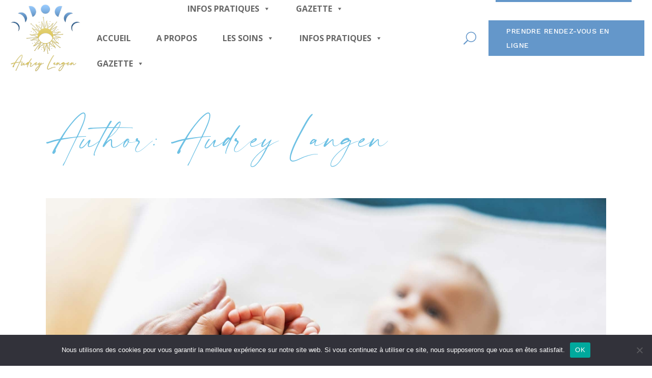

--- FILE ---
content_type: text/html; charset=UTF-8
request_url: https://www.kinesiologie-marseille.com/author/audrey/
body_size: 25721
content:
<!DOCTYPE html>
<html dir="ltr" lang="fr-FR" prefix="og: https://ogp.me/ns#">
<head>
	<meta charset="UTF-8">
	<meta name="viewport" content="width=device-width, initial-scale=1, user-scalable=yes">
	<link rel="profile" href="https://gmpg.org/xfn/11">
	
		<style>img:is([sizes="auto" i], [sizes^="auto," i]) { contain-intrinsic-size: 3000px 1500px }</style>
	
		<!-- All in One SEO 4.7.9.1 - aioseo.com -->
	<meta name="robots" content="max-image-preview:large" />
	<link rel="canonical" href="https://www.kinesiologie-marseille.com/author/audrey/" />
	<link rel="next" href="https://www.kinesiologie-marseille.com/author/audrey/page/2/" />
	<meta name="generator" content="All in One SEO (AIOSEO) 4.7.9.1" />
		<script type="application/ld+json" class="aioseo-schema">
			{"@context":"https:\/\/schema.org","@graph":[{"@type":"BreadcrumbList","@id":"https:\/\/www.kinesiologie-marseille.com\/author\/audrey\/#breadcrumblist","itemListElement":[{"@type":"ListItem","@id":"https:\/\/www.kinesiologie-marseille.com\/#listItem","position":1,"name":"Domicile","item":"https:\/\/www.kinesiologie-marseille.com\/","nextItem":{"@type":"ListItem","@id":"https:\/\/www.kinesiologie-marseille.com\/author\/audrey\/#listItem","name":"Audrey Langen"}},{"@type":"ListItem","@id":"https:\/\/www.kinesiologie-marseille.com\/author\/audrey\/#listItem","position":2,"name":"Audrey Langen","previousItem":{"@type":"ListItem","@id":"https:\/\/www.kinesiologie-marseille.com\/#listItem","name":"Domicile"}}]},{"@type":"Organization","@id":"https:\/\/www.kinesiologie-marseille.com\/#organization","name":"Kin\u00e9siologue Marseille","description":"kin\u00e9siologie & Sophrologie","url":"https:\/\/www.kinesiologie-marseille.com\/"},{"@type":"Person","@id":"https:\/\/www.kinesiologie-marseille.com\/author\/audrey\/#author","url":"https:\/\/www.kinesiologie-marseille.com\/author\/audrey\/","name":"Audrey Langen","image":{"@type":"ImageObject","@id":"https:\/\/www.kinesiologie-marseille.com\/author\/audrey\/#authorImage","url":"https:\/\/secure.gravatar.com\/avatar\/0ff2d5b72842ded613d7c45d571d62ed93c80369cd845e1dd9189ed48cdec493?s=96&d=mm&r=g","width":96,"height":96,"caption":"Audrey Langen"},"mainEntityOfPage":{"@id":"https:\/\/www.kinesiologie-marseille.com\/author\/audrey\/#profilepage"}},{"@type":"ProfilePage","@id":"https:\/\/www.kinesiologie-marseille.com\/author\/audrey\/#profilepage","url":"https:\/\/www.kinesiologie-marseille.com\/author\/audrey\/","name":"Audrey Langen - Audrey Langen - Kin\u00e9siologue \u00e0 Marseille","inLanguage":"fr-FR","isPartOf":{"@id":"https:\/\/www.kinesiologie-marseille.com\/#website"},"breadcrumb":{"@id":"https:\/\/www.kinesiologie-marseille.com\/author\/audrey\/#breadcrumblist"},"dateCreated":"2021-10-13T16:50:34+02:00","mainEntity":{"@id":"https:\/\/www.kinesiologie-marseille.com\/author\/audrey\/#author"}},{"@type":"WebSite","@id":"https:\/\/www.kinesiologie-marseille.com\/#website","url":"https:\/\/www.kinesiologie-marseille.com\/","name":"Kin\u00e9siologue Marseille","description":"kin\u00e9siologie & Sophrologie","inLanguage":"fr-FR","publisher":{"@id":"https:\/\/www.kinesiologie-marseille.com\/#organization"}}]}
		</script>
		<!-- All in One SEO -->


	<!-- This site is optimized with the Yoast SEO plugin v26.8 - https://yoast.com/product/yoast-seo-wordpress/ -->
	<title>Audrey Langen - Audrey Langen - Kinésiologue à Marseille</title>
	<link rel="canonical" href="https://www.kinesiologie-marseille.com/author/audrey/" />
	<link rel="next" href="https://www.kinesiologie-marseille.com/author/audrey/page/2/" />
	<meta property="og:locale" content="fr_FR" />
	<meta property="og:type" content="profile" />
	<meta property="og:title" content="Audrey Langen, auteur/autrice sur Audrey Langen - Kinésiologue à Marseille" />
	<meta property="og:url" content="https://www.kinesiologie-marseille.com/author/audrey/" />
	<meta property="og:site_name" content="Audrey Langen - Kinésiologue à Marseille" />
	<meta property="og:image" content="https://secure.gravatar.com/avatar/0ff2d5b72842ded613d7c45d571d62ed93c80369cd845e1dd9189ed48cdec493?s=500&d=mm&r=g" />
	<meta name="twitter:card" content="summary_large_image" />
	<script type="application/ld+json" class="yoast-schema-graph">{"@context":"https://schema.org","@graph":[{"@type":"ProfilePage","@id":"https://www.kinesiologie-marseille.com/author/audrey/","url":"https://www.kinesiologie-marseille.com/author/audrey/","name":"Audrey Langen, auteur/autrice sur Audrey Langen - Kinésiologue à Marseille","isPartOf":{"@id":"https://www.kinesiologie-marseille.com/#website"},"primaryImageOfPage":{"@id":"https://www.kinesiologie-marseille.com/author/audrey/#primaryimage"},"image":{"@id":"https://www.kinesiologie-marseille.com/author/audrey/#primaryimage"},"thumbnailUrl":"https://www.kinesiologie-marseille.com/wp-content/uploads/2025/04/audrey-langen.jpg","breadcrumb":{"@id":"https://www.kinesiologie-marseille.com/author/audrey/#breadcrumb"},"inLanguage":"fr-FR","potentialAction":[{"@type":"ReadAction","target":["https://www.kinesiologie-marseille.com/author/audrey/"]}]},{"@type":"ImageObject","inLanguage":"fr-FR","@id":"https://www.kinesiologie-marseille.com/author/audrey/#primaryimage","url":"https://www.kinesiologie-marseille.com/wp-content/uploads/2025/04/audrey-langen.jpg","contentUrl":"https://www.kinesiologie-marseille.com/wp-content/uploads/2025/04/audrey-langen.jpg","width":2000,"height":1334},{"@type":"BreadcrumbList","@id":"https://www.kinesiologie-marseille.com/author/audrey/#breadcrumb","itemListElement":[{"@type":"ListItem","position":1,"name":"Accueil","item":"https://www.kinesiologie-marseille.com/"},{"@type":"ListItem","position":2,"name":"Archives pour Audrey Langen"}]},{"@type":"WebSite","@id":"https://www.kinesiologie-marseille.com/#website","url":"https://www.kinesiologie-marseille.com/","name":"Audrey Langen - Kinésiologue à Marseille","description":"kinésiologie &amp; Sophrologie","potentialAction":[{"@type":"SearchAction","target":{"@type":"EntryPoint","urlTemplate":"https://www.kinesiologie-marseille.com/?s={search_term_string}"},"query-input":{"@type":"PropertyValueSpecification","valueRequired":true,"valueName":"search_term_string"}}],"inLanguage":"fr-FR"},{"@type":"Person","@id":"https://www.kinesiologie-marseille.com/#/schema/person/d1255f1c6280d466cae84923b1015992","name":"Audrey Langen","image":{"@type":"ImageObject","inLanguage":"fr-FR","@id":"https://www.kinesiologie-marseille.com/#/schema/person/image/","url":"https://secure.gravatar.com/avatar/0ff2d5b72842ded613d7c45d571d62ed93c80369cd845e1dd9189ed48cdec493?s=96&d=mm&r=g","contentUrl":"https://secure.gravatar.com/avatar/0ff2d5b72842ded613d7c45d571d62ed93c80369cd845e1dd9189ed48cdec493?s=96&d=mm&r=g","caption":"Audrey Langen"},"sameAs":["https://www.instagram.com/audrey_langen/"],"mainEntityOfPage":{"@id":"https://www.kinesiologie-marseille.com/author/audrey/"}}]}</script>
	<!-- / Yoast SEO plugin. -->


<link rel='dns-prefetch' href='//fonts.googleapis.com' />
<link rel="alternate" type="application/rss+xml" title="Audrey Langen - Kinésiologue à Marseille &raquo; Flux" href="https://www.kinesiologie-marseille.com/feed/" />
<link rel="alternate" type="application/rss+xml" title="Audrey Langen - Kinésiologue à Marseille &raquo; Flux des commentaires" href="https://www.kinesiologie-marseille.com/comments/feed/" />
<link rel="alternate" type="application/rss+xml" title="Audrey Langen - Kinésiologue à Marseille &raquo; Flux des articles écrits par Audrey Langen" href="https://www.kinesiologie-marseille.com/author/audrey/feed/" />
		<!-- This site uses the Google Analytics by MonsterInsights plugin v9.11.1 - Using Analytics tracking - https://www.monsterinsights.com/ -->
							<script src="//www.googletagmanager.com/gtag/js?id=G-ZLNMR753MY"  data-cfasync="false" data-wpfc-render="false" type="text/javascript" async></script>
			<script data-cfasync="false" data-wpfc-render="false" type="text/javascript">
				var mi_version = '9.11.1';
				var mi_track_user = true;
				var mi_no_track_reason = '';
								var MonsterInsightsDefaultLocations = {"page_location":"https:\/\/www.kinesiologie-marseille.com\/author\/audrey\/"};
								if ( typeof MonsterInsightsPrivacyGuardFilter === 'function' ) {
					var MonsterInsightsLocations = (typeof MonsterInsightsExcludeQuery === 'object') ? MonsterInsightsPrivacyGuardFilter( MonsterInsightsExcludeQuery ) : MonsterInsightsPrivacyGuardFilter( MonsterInsightsDefaultLocations );
				} else {
					var MonsterInsightsLocations = (typeof MonsterInsightsExcludeQuery === 'object') ? MonsterInsightsExcludeQuery : MonsterInsightsDefaultLocations;
				}

								var disableStrs = [
										'ga-disable-G-ZLNMR753MY',
									];

				/* Function to detect opted out users */
				function __gtagTrackerIsOptedOut() {
					for (var index = 0; index < disableStrs.length; index++) {
						if (document.cookie.indexOf(disableStrs[index] + '=true') > -1) {
							return true;
						}
					}

					return false;
				}

				/* Disable tracking if the opt-out cookie exists. */
				if (__gtagTrackerIsOptedOut()) {
					for (var index = 0; index < disableStrs.length; index++) {
						window[disableStrs[index]] = true;
					}
				}

				/* Opt-out function */
				function __gtagTrackerOptout() {
					for (var index = 0; index < disableStrs.length; index++) {
						document.cookie = disableStrs[index] + '=true; expires=Thu, 31 Dec 2099 23:59:59 UTC; path=/';
						window[disableStrs[index]] = true;
					}
				}

				if ('undefined' === typeof gaOptout) {
					function gaOptout() {
						__gtagTrackerOptout();
					}
				}
								window.dataLayer = window.dataLayer || [];

				window.MonsterInsightsDualTracker = {
					helpers: {},
					trackers: {},
				};
				if (mi_track_user) {
					function __gtagDataLayer() {
						dataLayer.push(arguments);
					}

					function __gtagTracker(type, name, parameters) {
						if (!parameters) {
							parameters = {};
						}

						if (parameters.send_to) {
							__gtagDataLayer.apply(null, arguments);
							return;
						}

						if (type === 'event') {
														parameters.send_to = monsterinsights_frontend.v4_id;
							var hookName = name;
							if (typeof parameters['event_category'] !== 'undefined') {
								hookName = parameters['event_category'] + ':' + name;
							}

							if (typeof MonsterInsightsDualTracker.trackers[hookName] !== 'undefined') {
								MonsterInsightsDualTracker.trackers[hookName](parameters);
							} else {
								__gtagDataLayer('event', name, parameters);
							}
							
						} else {
							__gtagDataLayer.apply(null, arguments);
						}
					}

					__gtagTracker('js', new Date());
					__gtagTracker('set', {
						'developer_id.dZGIzZG': true,
											});
					if ( MonsterInsightsLocations.page_location ) {
						__gtagTracker('set', MonsterInsightsLocations);
					}
										__gtagTracker('config', 'G-ZLNMR753MY', {"forceSSL":"true","link_attribution":"true"} );
										window.gtag = __gtagTracker;										(function () {
						/* https://developers.google.com/analytics/devguides/collection/analyticsjs/ */
						/* ga and __gaTracker compatibility shim. */
						var noopfn = function () {
							return null;
						};
						var newtracker = function () {
							return new Tracker();
						};
						var Tracker = function () {
							return null;
						};
						var p = Tracker.prototype;
						p.get = noopfn;
						p.set = noopfn;
						p.send = function () {
							var args = Array.prototype.slice.call(arguments);
							args.unshift('send');
							__gaTracker.apply(null, args);
						};
						var __gaTracker = function () {
							var len = arguments.length;
							if (len === 0) {
								return;
							}
							var f = arguments[len - 1];
							if (typeof f !== 'object' || f === null || typeof f.hitCallback !== 'function') {
								if ('send' === arguments[0]) {
									var hitConverted, hitObject = false, action;
									if ('event' === arguments[1]) {
										if ('undefined' !== typeof arguments[3]) {
											hitObject = {
												'eventAction': arguments[3],
												'eventCategory': arguments[2],
												'eventLabel': arguments[4],
												'value': arguments[5] ? arguments[5] : 1,
											}
										}
									}
									if ('pageview' === arguments[1]) {
										if ('undefined' !== typeof arguments[2]) {
											hitObject = {
												'eventAction': 'page_view',
												'page_path': arguments[2],
											}
										}
									}
									if (typeof arguments[2] === 'object') {
										hitObject = arguments[2];
									}
									if (typeof arguments[5] === 'object') {
										Object.assign(hitObject, arguments[5]);
									}
									if ('undefined' !== typeof arguments[1].hitType) {
										hitObject = arguments[1];
										if ('pageview' === hitObject.hitType) {
											hitObject.eventAction = 'page_view';
										}
									}
									if (hitObject) {
										action = 'timing' === arguments[1].hitType ? 'timing_complete' : hitObject.eventAction;
										hitConverted = mapArgs(hitObject);
										__gtagTracker('event', action, hitConverted);
									}
								}
								return;
							}

							function mapArgs(args) {
								var arg, hit = {};
								var gaMap = {
									'eventCategory': 'event_category',
									'eventAction': 'event_action',
									'eventLabel': 'event_label',
									'eventValue': 'event_value',
									'nonInteraction': 'non_interaction',
									'timingCategory': 'event_category',
									'timingVar': 'name',
									'timingValue': 'value',
									'timingLabel': 'event_label',
									'page': 'page_path',
									'location': 'page_location',
									'title': 'page_title',
									'referrer' : 'page_referrer',
								};
								for (arg in args) {
																		if (!(!args.hasOwnProperty(arg) || !gaMap.hasOwnProperty(arg))) {
										hit[gaMap[arg]] = args[arg];
									} else {
										hit[arg] = args[arg];
									}
								}
								return hit;
							}

							try {
								f.hitCallback();
							} catch (ex) {
							}
						};
						__gaTracker.create = newtracker;
						__gaTracker.getByName = newtracker;
						__gaTracker.getAll = function () {
							return [];
						};
						__gaTracker.remove = noopfn;
						__gaTracker.loaded = true;
						window['__gaTracker'] = __gaTracker;
					})();
									} else {
										console.log("");
					(function () {
						function __gtagTracker() {
							return null;
						}

						window['__gtagTracker'] = __gtagTracker;
						window['gtag'] = __gtagTracker;
					})();
									}
			</script>
							<!-- / Google Analytics by MonsterInsights -->
		<style id='cf-frontend-style-inline-css' type='text/css'>
@font-face {
	font-family: 'ModernLine';
	font-style: normal;
	font-weight: 400;
	font-display: auto;
	src: url('https://www.kinesiologie-marseille.com/wp-content/uploads/2021/10/modernline-1.otf') format('OpenType');
}
@font-face {
	font-family: 'ModernLine';
	font-style: normal;
	font-weight: 700;
	font-display: auto;
	src: url('https://www.kinesiologie-marseille.com/wp-content/uploads/2021/10/modernline-1.otf') format('OpenType');
}
@font-face {
	font-family: 'ModernLine';
	font-style: normal;
	font-weight: 900;
	font-display: auto;
	src: url('https://www.kinesiologie-marseille.com/wp-content/uploads/2021/10/modernline-1.otf') format('OpenType');
}
@font-face {
	font-family: 'ModernLine';
	font-style: normal;
	font-weight: 100;
	font-display: auto;
	src: url('https://www.kinesiologie-marseille.com/wp-content/uploads/2021/10/modernline-1.otf') format('OpenType');
}
</style>
<link rel='stylesheet' id='dripicons-css' href='https://www.kinesiologie-marseille.com/wp-content/plugins/reina-core/inc/icons/dripicons/assets/css/dripicons.min.css?ver=6.8.3' type='text/css' media='all' />
<link rel='stylesheet' id='elegant-icons-css' href='https://www.kinesiologie-marseille.com/wp-content/plugins/reina-core/inc/icons/elegant-icons/assets/css/elegant-icons.min.css?ver=6.8.3' type='text/css' media='all' />
<link rel='stylesheet' id='font-awesome-css' href='https://www.kinesiologie-marseille.com/wp-content/plugins/reina-core/inc/icons/font-awesome/assets/css/all.min.css?ver=6.8.3' type='text/css' media='all' />
<link rel='stylesheet' id='ionicons-css' href='https://www.kinesiologie-marseille.com/wp-content/plugins/reina-core/inc/icons/ionicons/assets/css/ionicons.min.css?ver=6.8.3' type='text/css' media='all' />
<link rel='stylesheet' id='linea-icons-css' href='https://www.kinesiologie-marseille.com/wp-content/plugins/reina-core/inc/icons/linea-icons/assets/css/linea-icons.min.css?ver=6.8.3' type='text/css' media='all' />
<link rel='stylesheet' id='linear-icons-css' href='https://www.kinesiologie-marseille.com/wp-content/plugins/reina-core/inc/icons/linear-icons/assets/css/linear-icons.min.css?ver=6.8.3' type='text/css' media='all' />
<link rel='stylesheet' id='material-icons-css' href='https://fonts.googleapis.com/icon?family=Material+Icons&#038;ver=6.8.3' type='text/css' media='all' />
<link rel='stylesheet' id='simple-line-icons-css' href='https://www.kinesiologie-marseille.com/wp-content/plugins/reina-core/inc/icons/simple-line-icons/assets/css/simple-line-icons.min.css?ver=6.8.3' type='text/css' media='all' />
<link rel='stylesheet' id='xpro-elementor-addons-widgets-css' href='https://www.kinesiologie-marseille.com/wp-content/plugins/xpro-elementor-addons/assets/css/xpro-widgets.css?ver=1.4.21' type='text/css' media='all' />
<link rel='stylesheet' id='xpro-elementor-addons-responsive-css' href='https://www.kinesiologie-marseille.com/wp-content/plugins/xpro-elementor-addons/assets/css/xpro-responsive.css?ver=1.4.21' type='text/css' media='all' />
<link rel='stylesheet' id='social-icons-css' href='https://www.kinesiologie-marseille.com/wp-content/plugins/elementor/assets/css/widget-social-icons.min.css?ver=3.28.0' type='text/css' media='all' />
<link rel='stylesheet' id='xpro-icons-css' href='https://www.kinesiologie-marseille.com/wp-content/plugins/xpro-elementor-addons/assets/css/xpro-icons.min.css?ver=1.0.0' type='text/css' media='all' />
<style id='wp-emoji-styles-inline-css' type='text/css'>

	img.wp-smiley, img.emoji {
		display: inline !important;
		border: none !important;
		box-shadow: none !important;
		height: 1em !important;
		width: 1em !important;
		margin: 0 0.07em !important;
		vertical-align: -0.1em !important;
		background: none !important;
		padding: 0 !important;
	}
</style>
<link rel='stylesheet' id='wp-block-library-css' href='https://www.kinesiologie-marseille.com/wp-includes/css/dist/block-library/style.min.css?ver=6.8.3' type='text/css' media='all' />
<style id='classic-theme-styles-inline-css' type='text/css'>
/*! This file is auto-generated */
.wp-block-button__link{color:#fff;background-color:#32373c;border-radius:9999px;box-shadow:none;text-decoration:none;padding:calc(.667em + 2px) calc(1.333em + 2px);font-size:1.125em}.wp-block-file__button{background:#32373c;color:#fff;text-decoration:none}
</style>
<style id='global-styles-inline-css' type='text/css'>
:root{--wp--preset--aspect-ratio--square: 1;--wp--preset--aspect-ratio--4-3: 4/3;--wp--preset--aspect-ratio--3-4: 3/4;--wp--preset--aspect-ratio--3-2: 3/2;--wp--preset--aspect-ratio--2-3: 2/3;--wp--preset--aspect-ratio--16-9: 16/9;--wp--preset--aspect-ratio--9-16: 9/16;--wp--preset--color--black: #000000;--wp--preset--color--cyan-bluish-gray: #abb8c3;--wp--preset--color--white: #ffffff;--wp--preset--color--pale-pink: #f78da7;--wp--preset--color--vivid-red: #cf2e2e;--wp--preset--color--luminous-vivid-orange: #ff6900;--wp--preset--color--luminous-vivid-amber: #fcb900;--wp--preset--color--light-green-cyan: #7bdcb5;--wp--preset--color--vivid-green-cyan: #00d084;--wp--preset--color--pale-cyan-blue: #8ed1fc;--wp--preset--color--vivid-cyan-blue: #0693e3;--wp--preset--color--vivid-purple: #9b51e0;--wp--preset--gradient--vivid-cyan-blue-to-vivid-purple: linear-gradient(135deg,rgba(6,147,227,1) 0%,rgb(155,81,224) 100%);--wp--preset--gradient--light-green-cyan-to-vivid-green-cyan: linear-gradient(135deg,rgb(122,220,180) 0%,rgb(0,208,130) 100%);--wp--preset--gradient--luminous-vivid-amber-to-luminous-vivid-orange: linear-gradient(135deg,rgba(252,185,0,1) 0%,rgba(255,105,0,1) 100%);--wp--preset--gradient--luminous-vivid-orange-to-vivid-red: linear-gradient(135deg,rgba(255,105,0,1) 0%,rgb(207,46,46) 100%);--wp--preset--gradient--very-light-gray-to-cyan-bluish-gray: linear-gradient(135deg,rgb(238,238,238) 0%,rgb(169,184,195) 100%);--wp--preset--gradient--cool-to-warm-spectrum: linear-gradient(135deg,rgb(74,234,220) 0%,rgb(151,120,209) 20%,rgb(207,42,186) 40%,rgb(238,44,130) 60%,rgb(251,105,98) 80%,rgb(254,248,76) 100%);--wp--preset--gradient--blush-light-purple: linear-gradient(135deg,rgb(255,206,236) 0%,rgb(152,150,240) 100%);--wp--preset--gradient--blush-bordeaux: linear-gradient(135deg,rgb(254,205,165) 0%,rgb(254,45,45) 50%,rgb(107,0,62) 100%);--wp--preset--gradient--luminous-dusk: linear-gradient(135deg,rgb(255,203,112) 0%,rgb(199,81,192) 50%,rgb(65,88,208) 100%);--wp--preset--gradient--pale-ocean: linear-gradient(135deg,rgb(255,245,203) 0%,rgb(182,227,212) 50%,rgb(51,167,181) 100%);--wp--preset--gradient--electric-grass: linear-gradient(135deg,rgb(202,248,128) 0%,rgb(113,206,126) 100%);--wp--preset--gradient--midnight: linear-gradient(135deg,rgb(2,3,129) 0%,rgb(40,116,252) 100%);--wp--preset--font-size--small: 13px;--wp--preset--font-size--medium: 20px;--wp--preset--font-size--large: 36px;--wp--preset--font-size--x-large: 42px;--wp--preset--spacing--20: 0.44rem;--wp--preset--spacing--30: 0.67rem;--wp--preset--spacing--40: 1rem;--wp--preset--spacing--50: 1.5rem;--wp--preset--spacing--60: 2.25rem;--wp--preset--spacing--70: 3.38rem;--wp--preset--spacing--80: 5.06rem;--wp--preset--shadow--natural: 6px 6px 9px rgba(0, 0, 0, 0.2);--wp--preset--shadow--deep: 12px 12px 50px rgba(0, 0, 0, 0.4);--wp--preset--shadow--sharp: 6px 6px 0px rgba(0, 0, 0, 0.2);--wp--preset--shadow--outlined: 6px 6px 0px -3px rgba(255, 255, 255, 1), 6px 6px rgba(0, 0, 0, 1);--wp--preset--shadow--crisp: 6px 6px 0px rgba(0, 0, 0, 1);}:where(.is-layout-flex){gap: 0.5em;}:where(.is-layout-grid){gap: 0.5em;}body .is-layout-flex{display: flex;}.is-layout-flex{flex-wrap: wrap;align-items: center;}.is-layout-flex > :is(*, div){margin: 0;}body .is-layout-grid{display: grid;}.is-layout-grid > :is(*, div){margin: 0;}:where(.wp-block-columns.is-layout-flex){gap: 2em;}:where(.wp-block-columns.is-layout-grid){gap: 2em;}:where(.wp-block-post-template.is-layout-flex){gap: 1.25em;}:where(.wp-block-post-template.is-layout-grid){gap: 1.25em;}.has-black-color{color: var(--wp--preset--color--black) !important;}.has-cyan-bluish-gray-color{color: var(--wp--preset--color--cyan-bluish-gray) !important;}.has-white-color{color: var(--wp--preset--color--white) !important;}.has-pale-pink-color{color: var(--wp--preset--color--pale-pink) !important;}.has-vivid-red-color{color: var(--wp--preset--color--vivid-red) !important;}.has-luminous-vivid-orange-color{color: var(--wp--preset--color--luminous-vivid-orange) !important;}.has-luminous-vivid-amber-color{color: var(--wp--preset--color--luminous-vivid-amber) !important;}.has-light-green-cyan-color{color: var(--wp--preset--color--light-green-cyan) !important;}.has-vivid-green-cyan-color{color: var(--wp--preset--color--vivid-green-cyan) !important;}.has-pale-cyan-blue-color{color: var(--wp--preset--color--pale-cyan-blue) !important;}.has-vivid-cyan-blue-color{color: var(--wp--preset--color--vivid-cyan-blue) !important;}.has-vivid-purple-color{color: var(--wp--preset--color--vivid-purple) !important;}.has-black-background-color{background-color: var(--wp--preset--color--black) !important;}.has-cyan-bluish-gray-background-color{background-color: var(--wp--preset--color--cyan-bluish-gray) !important;}.has-white-background-color{background-color: var(--wp--preset--color--white) !important;}.has-pale-pink-background-color{background-color: var(--wp--preset--color--pale-pink) !important;}.has-vivid-red-background-color{background-color: var(--wp--preset--color--vivid-red) !important;}.has-luminous-vivid-orange-background-color{background-color: var(--wp--preset--color--luminous-vivid-orange) !important;}.has-luminous-vivid-amber-background-color{background-color: var(--wp--preset--color--luminous-vivid-amber) !important;}.has-light-green-cyan-background-color{background-color: var(--wp--preset--color--light-green-cyan) !important;}.has-vivid-green-cyan-background-color{background-color: var(--wp--preset--color--vivid-green-cyan) !important;}.has-pale-cyan-blue-background-color{background-color: var(--wp--preset--color--pale-cyan-blue) !important;}.has-vivid-cyan-blue-background-color{background-color: var(--wp--preset--color--vivid-cyan-blue) !important;}.has-vivid-purple-background-color{background-color: var(--wp--preset--color--vivid-purple) !important;}.has-black-border-color{border-color: var(--wp--preset--color--black) !important;}.has-cyan-bluish-gray-border-color{border-color: var(--wp--preset--color--cyan-bluish-gray) !important;}.has-white-border-color{border-color: var(--wp--preset--color--white) !important;}.has-pale-pink-border-color{border-color: var(--wp--preset--color--pale-pink) !important;}.has-vivid-red-border-color{border-color: var(--wp--preset--color--vivid-red) !important;}.has-luminous-vivid-orange-border-color{border-color: var(--wp--preset--color--luminous-vivid-orange) !important;}.has-luminous-vivid-amber-border-color{border-color: var(--wp--preset--color--luminous-vivid-amber) !important;}.has-light-green-cyan-border-color{border-color: var(--wp--preset--color--light-green-cyan) !important;}.has-vivid-green-cyan-border-color{border-color: var(--wp--preset--color--vivid-green-cyan) !important;}.has-pale-cyan-blue-border-color{border-color: var(--wp--preset--color--pale-cyan-blue) !important;}.has-vivid-cyan-blue-border-color{border-color: var(--wp--preset--color--vivid-cyan-blue) !important;}.has-vivid-purple-border-color{border-color: var(--wp--preset--color--vivid-purple) !important;}.has-vivid-cyan-blue-to-vivid-purple-gradient-background{background: var(--wp--preset--gradient--vivid-cyan-blue-to-vivid-purple) !important;}.has-light-green-cyan-to-vivid-green-cyan-gradient-background{background: var(--wp--preset--gradient--light-green-cyan-to-vivid-green-cyan) !important;}.has-luminous-vivid-amber-to-luminous-vivid-orange-gradient-background{background: var(--wp--preset--gradient--luminous-vivid-amber-to-luminous-vivid-orange) !important;}.has-luminous-vivid-orange-to-vivid-red-gradient-background{background: var(--wp--preset--gradient--luminous-vivid-orange-to-vivid-red) !important;}.has-very-light-gray-to-cyan-bluish-gray-gradient-background{background: var(--wp--preset--gradient--very-light-gray-to-cyan-bluish-gray) !important;}.has-cool-to-warm-spectrum-gradient-background{background: var(--wp--preset--gradient--cool-to-warm-spectrum) !important;}.has-blush-light-purple-gradient-background{background: var(--wp--preset--gradient--blush-light-purple) !important;}.has-blush-bordeaux-gradient-background{background: var(--wp--preset--gradient--blush-bordeaux) !important;}.has-luminous-dusk-gradient-background{background: var(--wp--preset--gradient--luminous-dusk) !important;}.has-pale-ocean-gradient-background{background: var(--wp--preset--gradient--pale-ocean) !important;}.has-electric-grass-gradient-background{background: var(--wp--preset--gradient--electric-grass) !important;}.has-midnight-gradient-background{background: var(--wp--preset--gradient--midnight) !important;}.has-small-font-size{font-size: var(--wp--preset--font-size--small) !important;}.has-medium-font-size{font-size: var(--wp--preset--font-size--medium) !important;}.has-large-font-size{font-size: var(--wp--preset--font-size--large) !important;}.has-x-large-font-size{font-size: var(--wp--preset--font-size--x-large) !important;}
:where(.wp-block-post-template.is-layout-flex){gap: 1.25em;}:where(.wp-block-post-template.is-layout-grid){gap: 1.25em;}
:where(.wp-block-columns.is-layout-flex){gap: 2em;}:where(.wp-block-columns.is-layout-grid){gap: 2em;}
:root :where(.wp-block-pullquote){font-size: 1.5em;line-height: 1.6;}
</style>
<link rel='stylesheet' id='cookie-notice-front-css' href='https://www.kinesiologie-marseille.com/wp-content/plugins/cookie-notice/css/front.min.css?ver=2.5.5' type='text/css' media='all' />
<link rel='stylesheet' id='inf-font-awesome-css' href='https://www.kinesiologie-marseille.com/wp-content/plugins/post-slider-and-carousel/assets/css/font-awesome.min.css?ver=3.5.4' type='text/css' media='all' />
<link rel='stylesheet' id='owl-carousel-css' href='https://www.kinesiologie-marseille.com/wp-content/plugins/xpro-elementor-addons/assets/vendor/css/owl.carousel.min.css?ver=2.3.4' type='text/css' media='all' />
<link rel='stylesheet' id='psacp-public-style-css' href='https://www.kinesiologie-marseille.com/wp-content/plugins/post-slider-and-carousel/assets/css/psacp-public.min.css?ver=3.5.4' type='text/css' media='all' />
<link rel='stylesheet' id='rs-plugin-settings-css' href='https://www.kinesiologie-marseille.com/wp-content/plugins/revslider/public/assets/css/rs6.css?ver=6.4.11' type='text/css' media='all' />
<style id='rs-plugin-settings-inline-css' type='text/css'>
#rs-demo-id {}
</style>
<link rel='stylesheet' id='timetable_sf_style-css' href='https://www.kinesiologie-marseille.com/wp-content/plugins/timetable/style/superfish.css?ver=6.8.3' type='text/css' media='all' />
<link rel='stylesheet' id='timetable_gtip2_style-css' href='https://www.kinesiologie-marseille.com/wp-content/plugins/timetable/style/jquery.qtip.css?ver=6.8.3' type='text/css' media='all' />
<link rel='stylesheet' id='timetable_style-css' href='https://www.kinesiologie-marseille.com/wp-content/plugins/timetable/style/style.css?ver=6.8.3' type='text/css' media='all' />
<link rel='stylesheet' id='timetable_event_template-css' href='https://www.kinesiologie-marseille.com/wp-content/plugins/timetable/style/event_template.css?ver=6.8.3' type='text/css' media='all' />
<link rel='stylesheet' id='timetable_responsive_style-css' href='https://www.kinesiologie-marseille.com/wp-content/plugins/timetable/style/responsive.css?ver=6.8.3' type='text/css' media='all' />
<link rel='stylesheet' id='timetable_font_lato-css' href='//fonts.googleapis.com/css?family=Lato%3A400%2C700&#038;ver=6.8.3' type='text/css' media='all' />
<link rel='stylesheet' id='wpex-font-awesome-css' href='https://www.kinesiologie-marseille.com/wp-content/plugins/wp-timelines/css/font-awesome/css/font-awesome.min.css?ver=6.8.3' type='text/css' media='all' />
<link rel='stylesheet' id='wpex-google-fonts-css' href='//fonts.googleapis.com/css?family=Source+Sans+Pro&#038;ver=1.0.0' type='text/css' media='all' />
<link rel='stylesheet' id='bookly-ladda.min.css-css' href='https://www.kinesiologie-marseille.com/wp-content/plugins/bookly-responsive-appointment-booking-tool/frontend/resources/css/ladda.min.css?ver=26.5' type='text/css' media='all' />
<link rel='stylesheet' id='bookly-tailwind.css-css' href='https://www.kinesiologie-marseille.com/wp-content/plugins/bookly-responsive-appointment-booking-tool/backend/resources/tailwind/tailwind.css?ver=26.5' type='text/css' media='all' />
<link rel='stylesheet' id='bookly-modern-booking-form-calendar.css-css' href='https://www.kinesiologie-marseille.com/wp-content/plugins/bookly-responsive-appointment-booking-tool/frontend/resources/css/modern-booking-form-calendar.css?ver=26.5' type='text/css' media='all' />
<link rel='stylesheet' id='bookly-bootstrap-icons.min.css-css' href='https://www.kinesiologie-marseille.com/wp-content/plugins/bookly-responsive-appointment-booking-tool/frontend/resources/css/bootstrap-icons.min.css?ver=26.5' type='text/css' media='all' />
<link rel='stylesheet' id='bookly-intlTelInput.css-css' href='https://www.kinesiologie-marseille.com/wp-content/plugins/bookly-responsive-appointment-booking-tool/frontend/resources/css/intlTelInput.css?ver=26.5' type='text/css' media='all' />
<link rel='stylesheet' id='bookly-bookly-main.css-css' href='https://www.kinesiologie-marseille.com/wp-content/plugins/bookly-responsive-appointment-booking-tool/frontend/resources/css/bookly-main.css?ver=26.5' type='text/css' media='all' />
<link rel='stylesheet' id='bookly-bootstrap.min.css-css' href='https://www.kinesiologie-marseille.com/wp-content/plugins/bookly-responsive-appointment-booking-tool/backend/resources/bootstrap/css/bootstrap.min.css?ver=26.5' type='text/css' media='all' />
<link rel='stylesheet' id='bookly-customer-profile.css-css' href='https://www.kinesiologie-marseille.com/wp-content/plugins/bookly-addon-pro/frontend/modules/customer_profile/resources/css/customer-profile.css?ver=9.6' type='text/css' media='all' />
<link rel='stylesheet' id='ccpdrc-style-css' href='https://www.kinesiologie-marseille.com/wp-content/plugins/content-copy-protection-disable-right-click/assets/style.css?ver=1.0.3' type='text/css' media='all' />
<link rel='stylesheet' id='megamenu-css' href='https://www.kinesiologie-marseille.com/wp-content/uploads/maxmegamenu/style.css?ver=72f62e' type='text/css' media='all' />
<link rel='stylesheet' id='dashicons-css' href='https://www.kinesiologie-marseille.com/wp-includes/css/dashicons.min.css?ver=6.8.3' type='text/css' media='all' />
<link rel='stylesheet' id='qi-addons-for-elementor-grid-style-css' href='https://www.kinesiologie-marseille.com/wp-content/plugins/qi-addons-for-elementor/assets/css/grid.min.css?ver=1.9.5' type='text/css' media='all' />
<link rel='stylesheet' id='qi-addons-for-elementor-helper-parts-style-css' href='https://www.kinesiologie-marseille.com/wp-content/plugins/qi-addons-for-elementor/assets/css/helper-parts.min.css?ver=1.9.5' type='text/css' media='all' />
<link rel='stylesheet' id='qi-addons-for-elementor-style-css' href='https://www.kinesiologie-marseille.com/wp-content/plugins/qi-addons-for-elementor/assets/css/main.min.css?ver=1.9.5' type='text/css' media='all' />
<link rel='stylesheet' id='select2-css' href='https://www.kinesiologie-marseille.com/wp-content/plugins/qode-framework/inc/common/assets/plugins/select2/select2.min.css?ver=6.8.3' type='text/css' media='all' />
<link rel='stylesheet' id='reina-core-dashboard-style-css' href='https://www.kinesiologie-marseille.com/wp-content/plugins/reina-core/inc/core-dashboard/assets/css/core-dashboard.min.css?ver=6.8.3' type='text/css' media='all' />
<link rel='stylesheet' id='perfect-scrollbar-css' href='https://www.kinesiologie-marseille.com/wp-content/plugins/reina-core/assets/plugins/perfect-scrollbar/perfect-scrollbar.css?ver=6.8.3' type='text/css' media='all' />
<link rel='stylesheet' id='swiper-css' href='https://www.kinesiologie-marseille.com/wp-content/plugins/qi-addons-for-elementor/assets/plugins/swiper/8.4.5/swiper.min.css?ver=8.4.5' type='text/css' media='all' />
<link rel='stylesheet' id='reina-main-css' href='https://www.kinesiologie-marseille.com/wp-content/themes/reina/assets/css/main.min.css?ver=6.8.3' type='text/css' media='all' />
<link rel='stylesheet' id='reina-core-style-css' href='https://www.kinesiologie-marseille.com/wp-content/plugins/reina-core/assets/css/reina-core.min.css?ver=6.8.3' type='text/css' media='all' />
<link rel='stylesheet' id='xpro-theme-builder-css' href='https://www.kinesiologie-marseille.com/wp-content/plugins/xpro-theme-builder/assets/css/xpro-theme-builder.css?ver=1.2.11' type='text/css' media='all' />
<link rel='stylesheet' id='reina-core-elementor-css' href='https://www.kinesiologie-marseille.com/wp-content/plugins/reina-core/inc/plugins/elementor/assets/css/elementor.min.css?ver=6.8.3' type='text/css' media='all' />
<link rel='stylesheet' id='elementor-icons-css' href='https://www.kinesiologie-marseille.com/wp-content/plugins/elementor/assets/lib/eicons/css/elementor-icons.min.css?ver=5.46.0' type='text/css' media='all' />
<link rel='stylesheet' id='elementor-frontend-css' href='https://www.kinesiologie-marseille.com/wp-content/plugins/elementor/assets/css/frontend.min.css?ver=3.34.2' type='text/css' media='all' />
<link rel='stylesheet' id='elementor-post-39-css' href='https://www.kinesiologie-marseille.com/wp-content/uploads/elementor/css/post-39.css?ver=1768962853' type='text/css' media='all' />
<link rel='stylesheet' id='xpro-elementor-widgetarea-editor-css' href='https://www.kinesiologie-marseille.com/wp-content/plugins/xpro-elementor-addons/inc/controls/assets/css/widgetarea-editor.css?ver=1.4.21' type='text/css' media='all' />
<link rel='stylesheet' id='reina-child-style-css' href='https://www.kinesiologie-marseille.com/wp-content/themes/kinesiologue/style.css?ver=6.8.3' type='text/css' media='all' />
<link rel='stylesheet' id='magnific-popup-css' href='https://www.kinesiologie-marseille.com/wp-content/themes/reina/assets/plugins/magnific-popup/magnific-popup.css?ver=6.8.3' type='text/css' media='all' />
<link rel='stylesheet' id='reina-google-fonts-css' href='https://fonts.googleapis.com/css?family=Cormorant%3A300%2C400%2C500%2C600%2C700%7CCormorant+Garamond%3A300%2C400%2C500%2C600%2C700%7COpen+Sans%3A300%2C400%2C500%2C600%2C700%7CWork+Sans%3A300%2C400%2C500%2C600%2C700%7COpen+Sans%3A300%2C400%2C500%2C600%2C700&#038;subset=latin-ext&#038;display=swap&#038;ver=1.0.0' type='text/css' media='all' />
<link rel='stylesheet' id='reina-style-css' href='https://www.kinesiologie-marseille.com/wp-content/themes/reina/style.css?ver=6.8.3' type='text/css' media='all' />
<style id='reina-style-inline-css' type='text/css'>
@font-face {font-family: ModernLine;src:url(https://www.kinesiologie-marseille.com/wp-content/uploads/2021/10/modernline-1.otf) format("truetype");}body { background-color: #ffffff;}.qodef-h1 a:hover, h1 a:hover, .qodef-h2 a:hover, h2 a:hover, .qodef-h3 a:hover, h3 a:hover, .qodef-h4 a:hover, h4 a:hover, .qodef-h5 a:hover, h5 a:hover, .qodef-h6 a:hover, h6 a:hover, a, p a, .qodef-theme-button:hover, .swiper-button-next:hover:after, .swiper-button-prev:hover:after, #qodef-page-header .widget_icl_lang_sel_widget .wpml-ls-legacy-dropdown .wpml-ls-item-toggle:hover, #qodef-page-header .widget_icl_lang_sel_widget .wpml-ls-legacy-dropdown-click .wpml-ls-item-toggle:hover, .qodef-header--light:not(.qodef-header--sticky-display) #qodef-page-header .widget_icl_lang_sel_widget .wpml-ls-legacy-dropdown .wpml-ls-item-toggle:hover, .qodef-header--light:not(.qodef-header--sticky-display) #qodef-page-header .widget_icl_lang_sel_widget .wpml-ls-legacy-dropdown-click .wpml-ls-item-toggle:hover, .qodef-sticky-header--light #qodef-page-header .widget_icl_lang_sel_widget .wpml-ls-legacy-dropdown .wpml-ls-item-toggle:hover, .qodef-sticky-header--light #qodef-page-header .widget_icl_lang_sel_widget .wpml-ls-legacy-dropdown-click .wpml-ls-item-toggle:hover, .qodef-header--dark:not(.qodef-header--sticky-display) #qodef-page-header .widget_icl_lang_sel_widget .wpml-ls-legacy-dropdown .wpml-ls-item-toggle:hover, .qodef-header--dark:not(.qodef-header--sticky-display) #qodef-page-header .widget_icl_lang_sel_widget .wpml-ls-legacy-dropdown-click .wpml-ls-item-toggle:hover, .qodef-sticky-header--dark #qodef-page-header .widget_icl_lang_sel_widget .wpml-ls-legacy-dropdown .wpml-ls-item-toggle:hover, .qodef-sticky-header--dark #qodef-page-header .widget_icl_lang_sel_widget .wpml-ls-legacy-dropdown-click .wpml-ls-item-toggle:hover, #qodef-page-header .widget_icl_lang_sel_widget .wpml-ls-legacy-dropdown .wpml-ls-sub-menu .wpml-ls-item a:hover, #qodef-page-header .widget_icl_lang_sel_widget .wpml-ls-legacy-dropdown-click .wpml-ls-sub-menu .wpml-ls-item a:hover, #qodef-page-header .widget_icl_lang_sel_widget .wpml-ls-legacy-list-horizontal ul li a:hover, .qodef-header--light:not(.qodef-header--sticky-display) #qodef-page-header .widget_icl_lang_sel_widget .wpml-ls-legacy-list-horizontal ul li a:hover, .qodef-sticky-header--light #qodef-page-header .widget_icl_lang_sel_widget .wpml-ls-legacy-list-horizontal ul li a:hover, .qodef-header--dark:not(.qodef-header--sticky-display) #qodef-page-header .widget_icl_lang_sel_widget .wpml-ls-legacy-list-horizontal ul li a:hover, .qodef-sticky-header--dark #qodef-page-header .widget_icl_lang_sel_widget .wpml-ls-legacy-list-horizontal ul li a:hover, #qodef-page-header .widget_icl_lang_sel_widget .wpml-ls-legacy-list-vertical ul li a:hover, .qodef-header--light:not(.qodef-header--sticky-display) #qodef-page-header .widget_icl_lang_sel_widget .wpml-ls-legacy-list-vertical ul li a:hover, .qodef-sticky-header--light #qodef-page-header .widget_icl_lang_sel_widget .wpml-ls-legacy-list-vertical ul li a:hover, .qodef-header--dark:not(.qodef-header--sticky-display) #qodef-page-header .widget_icl_lang_sel_widget .wpml-ls-legacy-list-vertical ul li a:hover, .qodef-sticky-header--dark #qodef-page-header .widget_icl_lang_sel_widget .wpml-ls-legacy-list-vertical ul li a:hover, #qodef-page-mobile-header .widget_icl_lang_sel_widget .wpml-ls-legacy-dropdown .wpml-ls-item-toggle:hover, #qodef-page-mobile-header .widget_icl_lang_sel_widget .wpml-ls-legacy-dropdown-click .wpml-ls-item-toggle:hover, .qodef-header--light:not(.qodef-header--sticky-display) #qodef-page-mobile-header .widget_icl_lang_sel_widget .wpml-ls-legacy-dropdown .wpml-ls-item-toggle:hover, .qodef-header--light:not(.qodef-header--sticky-display) #qodef-page-mobile-header .widget_icl_lang_sel_widget .wpml-ls-legacy-dropdown-click .wpml-ls-item-toggle:hover, .qodef-sticky-header--light #qodef-page-mobile-header .widget_icl_lang_sel_widget .wpml-ls-legacy-dropdown .wpml-ls-item-toggle:hover, .qodef-sticky-header--light #qodef-page-mobile-header .widget_icl_lang_sel_widget .wpml-ls-legacy-dropdown-click .wpml-ls-item-toggle:hover, .qodef-header--dark:not(.qodef-header--sticky-display) #qodef-page-mobile-header .widget_icl_lang_sel_widget .wpml-ls-legacy-dropdown .wpml-ls-item-toggle:hover, .qodef-header--dark:not(.qodef-header--sticky-display) #qodef-page-mobile-header .widget_icl_lang_sel_widget .wpml-ls-legacy-dropdown-click .wpml-ls-item-toggle:hover, .qodef-sticky-header--dark #qodef-page-mobile-header .widget_icl_lang_sel_widget .wpml-ls-legacy-dropdown .wpml-ls-item-toggle:hover, .qodef-sticky-header--dark #qodef-page-mobile-header .widget_icl_lang_sel_widget .wpml-ls-legacy-dropdown-click .wpml-ls-item-toggle:hover, #qodef-page-mobile-header .widget_icl_lang_sel_widget .wpml-ls-legacy-dropdown .wpml-ls-sub-menu .wpml-ls-item a:hover, #qodef-page-mobile-header .widget_icl_lang_sel_widget .wpml-ls-legacy-dropdown-click .wpml-ls-sub-menu .wpml-ls-item a:hover, #qodef-page-mobile-header .widget_icl_lang_sel_widget .wpml-ls-legacy-list-horizontal ul li a:hover, .qodef-header--light:not(.qodef-header--sticky-display) #qodef-page-mobile-header .widget_icl_lang_sel_widget .wpml-ls-legacy-list-horizontal ul li a:hover, .qodef-sticky-header--light #qodef-page-mobile-header .widget_icl_lang_sel_widget .wpml-ls-legacy-list-horizontal ul li a:hover, .qodef-header--dark:not(.qodef-header--sticky-display) #qodef-page-mobile-header .widget_icl_lang_sel_widget .wpml-ls-legacy-list-horizontal ul li a:hover, .qodef-sticky-header--dark #qodef-page-mobile-header .widget_icl_lang_sel_widget .wpml-ls-legacy-list-horizontal ul li a:hover, #qodef-page-mobile-header .widget_icl_lang_sel_widget .wpml-ls-legacy-list-vertical ul li a:hover, .qodef-header--light:not(.qodef-header--sticky-display) #qodef-page-mobile-header .widget_icl_lang_sel_widget .wpml-ls-legacy-list-vertical ul li a:hover, .qodef-sticky-header--light #qodef-page-mobile-header .widget_icl_lang_sel_widget .wpml-ls-legacy-list-vertical ul li a:hover, .qodef-header--dark:not(.qodef-header--sticky-display) #qodef-page-mobile-header .widget_icl_lang_sel_widget .wpml-ls-legacy-list-vertical ul li a:hover, .qodef-sticky-header--dark #qodef-page-mobile-header .widget_icl_lang_sel_widget .wpml-ls-legacy-list-vertical ul li a:hover, #qodef-top-area .widget_icl_lang_sel_widget .wpml-ls-legacy-dropdown .wpml-ls-item-toggle:hover, #qodef-top-area .widget_icl_lang_sel_widget .wpml-ls-legacy-dropdown-click .wpml-ls-item-toggle:hover, .qodef-header--light:not(.qodef-header--sticky-display) #qodef-top-area .widget_icl_lang_sel_widget .wpml-ls-legacy-dropdown .wpml-ls-item-toggle:hover, .qodef-header--light:not(.qodef-header--sticky-display) #qodef-top-area .widget_icl_lang_sel_widget .wpml-ls-legacy-dropdown-click .wpml-ls-item-toggle:hover, .qodef-sticky-header--light #qodef-top-area .widget_icl_lang_sel_widget .wpml-ls-legacy-dropdown .wpml-ls-item-toggle:hover, .qodef-sticky-header--light #qodef-top-area .widget_icl_lang_sel_widget .wpml-ls-legacy-dropdown-click .wpml-ls-item-toggle:hover, .qodef-header--dark:not(.qodef-header--sticky-display) #qodef-top-area .widget_icl_lang_sel_widget .wpml-ls-legacy-dropdown .wpml-ls-item-toggle:hover, .qodef-header--dark:not(.qodef-header--sticky-display) #qodef-top-area .widget_icl_lang_sel_widget .wpml-ls-legacy-dropdown-click .wpml-ls-item-toggle:hover, .qodef-sticky-header--dark #qodef-top-area .widget_icl_lang_sel_widget .wpml-ls-legacy-dropdown .wpml-ls-item-toggle:hover, .qodef-sticky-header--dark #qodef-top-area .widget_icl_lang_sel_widget .wpml-ls-legacy-dropdown-click .wpml-ls-item-toggle:hover, #qodef-top-area .widget_icl_lang_sel_widget .wpml-ls-legacy-dropdown .wpml-ls-sub-menu .wpml-ls-item a:hover, #qodef-top-area .widget_icl_lang_sel_widget .wpml-ls-legacy-dropdown-click .wpml-ls-sub-menu .wpml-ls-item a:hover, #qodef-top-area .widget_icl_lang_sel_widget .wpml-ls-legacy-list-horizontal ul li a:hover, .qodef-header--light:not(.qodef-header--sticky-display) #qodef-top-area .widget_icl_lang_sel_widget .wpml-ls-legacy-list-horizontal ul li a:hover, .qodef-sticky-header--light #qodef-top-area .widget_icl_lang_sel_widget .wpml-ls-legacy-list-horizontal ul li a:hover, .qodef-header--dark:not(.qodef-header--sticky-display) #qodef-top-area .widget_icl_lang_sel_widget .wpml-ls-legacy-list-horizontal ul li a:hover, .qodef-sticky-header--dark #qodef-top-area .widget_icl_lang_sel_widget .wpml-ls-legacy-list-horizontal ul li a:hover, #qodef-top-area .widget_icl_lang_sel_widget .wpml-ls-legacy-list-vertical ul li a:hover, .qodef-header--light:not(.qodef-header--sticky-display) #qodef-top-area .widget_icl_lang_sel_widget .wpml-ls-legacy-list-vertical ul li a:hover, .qodef-sticky-header--light #qodef-top-area .widget_icl_lang_sel_widget .wpml-ls-legacy-list-vertical ul li a:hover, .qodef-header--dark:not(.qodef-header--sticky-display) #qodef-top-area .widget_icl_lang_sel_widget .wpml-ls-legacy-list-vertical ul li a:hover, .qodef-sticky-header--dark #qodef-top-area .widget_icl_lang_sel_widget .wpml-ls-legacy-list-vertical ul li a:hover, #qodef-page-sidebar .widget_icl_lang_sel_widget .wpml-ls-legacy-dropdown .wpml-ls-item-toggle:hover, #qodef-page-sidebar .widget_icl_lang_sel_widget .wpml-ls-legacy-dropdown-click .wpml-ls-item-toggle:hover, .qodef-header--light:not(.qodef-header--sticky-display) #qodef-page-sidebar .widget_icl_lang_sel_widget .wpml-ls-legacy-dropdown .wpml-ls-item-toggle:hover, .qodef-header--light:not(.qodef-header--sticky-display) #qodef-page-sidebar .widget_icl_lang_sel_widget .wpml-ls-legacy-dropdown-click .wpml-ls-item-toggle:hover, .qodef-sticky-header--light #qodef-page-sidebar .widget_icl_lang_sel_widget .wpml-ls-legacy-dropdown .wpml-ls-item-toggle:hover, .qodef-sticky-header--light #qodef-page-sidebar .widget_icl_lang_sel_widget .wpml-ls-legacy-dropdown-click .wpml-ls-item-toggle:hover, .qodef-header--dark:not(.qodef-header--sticky-display) #qodef-page-sidebar .widget_icl_lang_sel_widget .wpml-ls-legacy-dropdown .wpml-ls-item-toggle:hover, .qodef-header--dark:not(.qodef-header--sticky-display) #qodef-page-sidebar .widget_icl_lang_sel_widget .wpml-ls-legacy-dropdown-click .wpml-ls-item-toggle:hover, .qodef-sticky-header--dark #qodef-page-sidebar .widget_icl_lang_sel_widget .wpml-ls-legacy-dropdown .wpml-ls-item-toggle:hover, .qodef-sticky-header--dark #qodef-page-sidebar .widget_icl_lang_sel_widget .wpml-ls-legacy-dropdown-click .wpml-ls-item-toggle:hover, #qodef-page-sidebar .widget_icl_lang_sel_widget .wpml-ls-legacy-dropdown .wpml-ls-sub-menu .wpml-ls-item a:hover, #qodef-page-sidebar .widget_icl_lang_sel_widget .wpml-ls-legacy-dropdown-click .wpml-ls-sub-menu .wpml-ls-item a:hover, #qodef-page-sidebar .widget_icl_lang_sel_widget .wpml-ls-legacy-list-horizontal ul li a:hover, .qodef-header--light:not(.qodef-header--sticky-display) #qodef-page-sidebar .widget_icl_lang_sel_widget .wpml-ls-legacy-list-horizontal ul li a:hover, .qodef-sticky-header--light #qodef-page-sidebar .widget_icl_lang_sel_widget .wpml-ls-legacy-list-horizontal ul li a:hover, .qodef-header--dark:not(.qodef-header--sticky-display) #qodef-page-sidebar .widget_icl_lang_sel_widget .wpml-ls-legacy-list-horizontal ul li a:hover, .qodef-sticky-header--dark #qodef-page-sidebar .widget_icl_lang_sel_widget .wpml-ls-legacy-list-horizontal ul li a:hover, #qodef-page-sidebar .widget_icl_lang_sel_widget .wpml-ls-legacy-list-vertical ul li a:hover, .qodef-header--light:not(.qodef-header--sticky-display) #qodef-page-sidebar .widget_icl_lang_sel_widget .wpml-ls-legacy-list-vertical ul li a:hover, .qodef-sticky-header--light #qodef-page-sidebar .widget_icl_lang_sel_widget .wpml-ls-legacy-list-vertical ul li a:hover, .qodef-header--dark:not(.qodef-header--sticky-display) #qodef-page-sidebar .widget_icl_lang_sel_widget .wpml-ls-legacy-list-vertical ul li a:hover, .qodef-sticky-header--dark #qodef-page-sidebar .widget_icl_lang_sel_widget .wpml-ls-legacy-list-vertical ul li a:hover, #qodef-page-footer .widget_icl_lang_sel_widget .wpml-ls-legacy-dropdown .wpml-ls-item-toggle:hover, #qodef-page-footer .widget_icl_lang_sel_widget .wpml-ls-legacy-dropdown-click .wpml-ls-item-toggle:hover, .qodef-header--light:not(.qodef-header--sticky-display) #qodef-page-footer .widget_icl_lang_sel_widget .wpml-ls-legacy-dropdown .wpml-ls-item-toggle:hover, .qodef-header--light:not(.qodef-header--sticky-display) #qodef-page-footer .widget_icl_lang_sel_widget .wpml-ls-legacy-dropdown-click .wpml-ls-item-toggle:hover, .qodef-sticky-header--light #qodef-page-footer .widget_icl_lang_sel_widget .wpml-ls-legacy-dropdown .wpml-ls-item-toggle:hover, .qodef-sticky-header--light #qodef-page-footer .widget_icl_lang_sel_widget .wpml-ls-legacy-dropdown-click .wpml-ls-item-toggle:hover, .qodef-header--dark:not(.qodef-header--sticky-display) #qodef-page-footer .widget_icl_lang_sel_widget .wpml-ls-legacy-dropdown .wpml-ls-item-toggle:hover, .qodef-header--dark:not(.qodef-header--sticky-display) #qodef-page-footer .widget_icl_lang_sel_widget .wpml-ls-legacy-dropdown-click .wpml-ls-item-toggle:hover, .qodef-sticky-header--dark #qodef-page-footer .widget_icl_lang_sel_widget .wpml-ls-legacy-dropdown .wpml-ls-item-toggle:hover, .qodef-sticky-header--dark #qodef-page-footer .widget_icl_lang_sel_widget .wpml-ls-legacy-dropdown-click .wpml-ls-item-toggle:hover, #qodef-page-footer .widget_icl_lang_sel_widget .wpml-ls-legacy-dropdown .wpml-ls-sub-menu .wpml-ls-item a:hover, #qodef-page-footer .widget_icl_lang_sel_widget .wpml-ls-legacy-dropdown-click .wpml-ls-sub-menu .wpml-ls-item a:hover, #qodef-page-footer .widget_icl_lang_sel_widget .wpml-ls-legacy-list-horizontal ul li a:hover, .qodef-header--light:not(.qodef-header--sticky-display) #qodef-page-footer .widget_icl_lang_sel_widget .wpml-ls-legacy-list-horizontal ul li a:hover, .qodef-sticky-header--light #qodef-page-footer .widget_icl_lang_sel_widget .wpml-ls-legacy-list-horizontal ul li a:hover, .qodef-header--dark:not(.qodef-header--sticky-display) #qodef-page-footer .widget_icl_lang_sel_widget .wpml-ls-legacy-list-horizontal ul li a:hover, .qodef-sticky-header--dark #qodef-page-footer .widget_icl_lang_sel_widget .wpml-ls-legacy-list-horizontal ul li a:hover, #qodef-page-footer .widget_icl_lang_sel_widget .wpml-ls-legacy-list-vertical ul li a:hover, .qodef-header--light:not(.qodef-header--sticky-display) #qodef-page-footer .widget_icl_lang_sel_widget .wpml-ls-legacy-list-vertical ul li a:hover, .qodef-sticky-header--light #qodef-page-footer .widget_icl_lang_sel_widget .wpml-ls-legacy-list-vertical ul li a:hover, .qodef-header--dark:not(.qodef-header--sticky-display) #qodef-page-footer .widget_icl_lang_sel_widget .wpml-ls-legacy-list-vertical ul li a:hover, .qodef-sticky-header--dark #qodef-page-footer .widget_icl_lang_sel_widget .wpml-ls-legacy-list-vertical ul li a:hover, #qodef-top-area #qodef-top-area-inner.qodef-skin--light .wpml-ls-legacy-dropdown .wpml-ls-sub-menu .wpml-ls-item a:hover, #qodef-top-area #qodef-top-area-inner.qodef-skin--light .wpml-ls-legacy-dropdown-click .wpml-ls-sub-menu .wpml-ls-item a:hover, .qodef-blog .qodef-blog-item .qodef-e-info .qodef-e-info-item, .qodef-blog .qodef-blog-item.format-quote .qodef-e-quote-author, .qodef-blog.qodef-skin--light .qodef-blog-item .qodef-e-title-link:hover, .qodef-blog.qodef-skin--light .qodef-blog-item .qodef-e-info .qodef-e-info-item a:hover, .wp-block-button.is-style-outline .wp-block-button__link .qodef-m-background, .wp-block-file, .qodef-single-links>span:not(.qodef-m-single-links-title), .qodef-search .qodef-search-form .qodef-search-form-button:hover, .widget[class*="_search"] button:hover, #qodef-page-footer .widget[class*="_search"] button:hover, .qodef-footer--dark #qodef-page-footer .widget[class*="_search"] button:hover, #qodef-woo-page .qodef-woo-product-mark, .qodef-woo-shortcode .qodef-woo-product-mark, #qodef-woo-page .qodef-woo-ratings .qodef-m-star, .qodef-woo-shortcode .qodef-woo-ratings .qodef-m-star, #qodef-woo-page .price, .qodef-woo-shortcode .price, #qodef-woo-page .qodef-quantity-buttons .qodef-quantity-minus:hover, #qodef-woo-page .qodef-quantity-buttons .qodef-quantity-plus:hover, #qodef-woo-page.qodef--single #review_form .comment-form-rating a, .widget.woocommerce .qodef-woo-ratings .qodef-m-star, .widget.woocommerce .price, body[class*=qodef-blog] #qodef-media .qodef-e-info .qodef-e-info-item, .qodef-fullscreen-menu>ul>li>a:hover, .qodef-fullscreen-menu>ul>li.current-menu-ancestor>a, .qodef-fullscreen-menu>ul>li.current-menu-item>a, .qodef-fullscreen-menu--opened .qodef-fullscreen-menu-opener:hover, #qodef-top-area .widget a:hover, #qodef-multiple-map-notice, .qodef-map-marker-holder .qodef-info-window-inner .qodef-info-window-link:hover~.qodef-info-window-details .qodef-info-window-title, body .booked-modal .bm-window .cf-block input.textfield, #qodef-top-area .qodef-woo-dropdown-cart .qodef-woo-dropdown-items a:hover, .qodef-woo-dropdown-cart .woocommerce-Price-amount, .qodef-woo-dropdown-cart .qodef-e-remove:hover, .qodef-woo-dropdown-cart .qodef-m-order-label, .qodef-testimonials-list .qodef-e-author, .qodef-search-cover-form .qodef-m-form-field, .qodef-search-cover-form .qodef-m-form-field:focus, .qodef-fullscreen-search-holder .qodef-m-form-submit:hover, .qodef-search-minimal-form .qodef-m-close:hover, .qodef-button.qodef-layout--outlined .qodef-m-background, .qodef-image-with-text .qodef-m-tagline, .qodef-pricing-table .qodef-m-featured-title, #qodef-page-spinner .qodef-m-inner, #qodef-page-spinner.qodef-layout--predefined-svg .qodef-m-predefined .qodef-loading-tagline, .widget.widget_reina_core_social_icons_group .qodef-icon-holder a:hover, .qodef-working-hours-list .qodef-e-time.qodef--closed { color: #6497ca;}.wp-block-cover-image h1 a:hover, .wp-block-cover-image h2 a:hover, .wp-block-cover-image h3 a:hover, .wp-block-cover-image h4 a:hover, .wp-block-cover-image h5 a:hover, .wp-block-cover-image h6 a:hover, .wp-block-cover-image p a:hover, .wp-block-cover h1 a:hover, .wp-block-cover h2 a:hover, .wp-block-cover h3 a:hover, .wp-block-cover h4 a:hover, .wp-block-cover h5 a:hover, .wp-block-cover h6 a:hover, .wp-block-cover p a:hover, body[class*=qodef-blog] #qodef-media.qodef-skin--dark .qodef-e-tagline, .qodef-timetable--predefined .tt_navigation_wrapper .tt_navigation_cell .tt_tabs_navigation li.ui-state-active a, .qodef-timetable--predefined .tt_navigation_wrapper .tt_navigation_cell .tt_tabs_navigation li.ui-state-hover a, .qodef-timetable--predefined .tt_responsive .tt_timetable.small .box_header { color: #6497ca!important;}.swiper-pagination-bullets .swiper-pagination-bullet.swiper-pagination-bullet-active:after, .swiper-pagination-bullets .swiper-pagination-bullet:hover:after, #qodef-back-to-top .qodef-back-to-top-icon:before, .qodef-places-geo-radius .noUi-target .noUi-connect, .qodef-places-geo-radius .noUi-target .noUi-handle, .qodef-follow-info-holder .qodef-follow-info-title, .qodef-follow-info-holder .qodef-follow-info-category, .qodef-icon-holder.qodef-layout--circle, .qodef-icon-holder.qodef-layout--square, .qodef-preview-slider ul.slick-dots li.slick-active:before, .qodef-preview-slider ul.slick-dots li:hover:before, #qodef-page-spinner.qodef-layout--progress-bar .qodef-m-spinner-line-front, .widget.widget_reina_core_social_icons_group .qodef-icon-holder.qodef-layout--circle:hover { background-color: #6497ca;}.qodef-booked-appointments .booked-profile-appt-list .appt-block.pending .status-block, .qodef-booked-calendar .booked-calendar-wrap table.booked-calendar thead, .qodef-booked-calendar .booked-calendar-wrap table.booked-calendar tbody { background-color: #6497ca!important;}#qodef-back-to-top .qodef-back-to-top-icon:before, .qodef-pricing-table { border-color: #6497ca;}.qodef-booked-calendar .booked-calendar-wrap table.booked-calendar td.today.prev-date .date { border-color: #6497ca!important;}.qodef-header-sticky { background-color: rgba(255,255,255,0.95);border-bottom: 1px solid #d1d1d1;border-color: rgba(255,255,255,0);}#qodef-top-area { background-color: rgba(255,255,255,0);}#qodef-side-area { background-color: #ffffff;}.qodef-side-area--opened .qodef-side-area-cover { background-color: rgba(255,255,255,0.5);}#qodef-page-spinner .qodef-m-inner { color: #cfb53b;}.qodef-page-title { background-color: #ffffff;}.qodef-page-title .qodef-m-title { color: #6ec1e4;}p { font-family: "Open Sans";font-size: 17px;}h1 { color: #6ec1e4;font-family: "ModernLine";}h2 { color: #54595f;font-family: "ModernLine";font-size: 2.5em;line-height: 2em;}h3 { color: #54595f;font-family: "Open Sans";font-size: 30px;font-weight: 600;}h4 { color: #6ec1e4;font-family: "Open Sans";font-size: 22px;font-weight: 600;}h5 { color: #7a7a7a;font-family: "ModernLine";font-size: 2.2em;font-weight: 600;}h6 { color: #54595f;font-family: "ModernLine";font-size: 3em;font-weight: 400;}a, p a { color: #6497ca;text-decoration: none;}a:hover, p a:hover { color: #6ec1e4;}.qodef-header--standard #qodef-page-header { height: 150px;}.qodef-header--standard #qodef-page-header-inner { padding-left: 15px;padding-right: 15px;}.qodef-mobile-header--standard #qodef-mobile-header-navigation .qodef-m-inner { background-color: rgba(255,255,255,0.95);}.qodef-mobile-header--standard #qodef-page-mobile-header { background-color: rgba(255,255,255,0.95);}@media only screen and (max-width: 1366px){h2 { font-size: 2.2em;line-height: 1.8em;}}@media only screen and (max-width: 1024px){h2 { font-size: 2em;line-height: 1.5em;}}@media only screen and (max-width: 768px){h2 { font-size: 1.8em;line-height: 1.3em;}}@media only screen and (max-width: 680px){h2 { font-size: 2.5em;line-height: 2em;}}
</style>
<link rel='stylesheet' id='eael-general-css' href='https://www.kinesiologie-marseille.com/wp-content/plugins/essential-addons-for-elementor-lite/assets/front-end/css/view/general.min.css?ver=6.5.8' type='text/css' media='all' />
<link rel='stylesheet' id='elementor-gf-local-roboto-css' href='https://www.kinesiologie-marseille.com/wp-content/uploads/elementor/google-fonts/css/roboto.css?ver=1742221682' type='text/css' media='all' />
<link rel='stylesheet' id='elementor-gf-local-robotoslab-css' href='https://www.kinesiologie-marseille.com/wp-content/uploads/elementor/google-fonts/css/robotoslab.css?ver=1742221684' type='text/css' media='all' />
<script type="text/javascript" src="https://www.kinesiologie-marseille.com/wp-includes/js/jquery/jquery.min.js?ver=3.7.1" id="jquery-core-js"></script>
<script type="text/javascript" src="https://www.kinesiologie-marseille.com/wp-includes/js/jquery/jquery-migrate.min.js?ver=3.4.1" id="jquery-migrate-js"></script>
<script type="text/javascript" src="https://www.kinesiologie-marseille.com/wp-content/plugins/google-analytics-for-wordpress/assets/js/frontend-gtag.min.js?ver=9.11.1" id="monsterinsights-frontend-script-js" async="async" data-wp-strategy="async"></script>
<script data-cfasync="false" data-wpfc-render="false" type="text/javascript" id='monsterinsights-frontend-script-js-extra'>/* <![CDATA[ */
var monsterinsights_frontend = {"js_events_tracking":"true","download_extensions":"doc,pdf,ppt,zip,xls,docx,pptx,xlsx","inbound_paths":"[{\"path\":\"\\\/go\\\/\",\"label\":\"affiliate\"},{\"path\":\"\\\/recommend\\\/\",\"label\":\"affiliate\"},{\"path\":\"G-B5WFY33TD5\",\"label\":\"aff\"}]","home_url":"https:\/\/www.kinesiologie-marseille.com","hash_tracking":"false","v4_id":"G-ZLNMR753MY"};/* ]]> */
</script>
<script type="text/javascript" id="cookie-notice-front-js-before">
/* <![CDATA[ */
var cnArgs = {"ajaxUrl":"https:\/\/www.kinesiologie-marseille.com\/wp-admin\/admin-ajax.php","nonce":"1ddc59c7e7","hideEffect":"fade","position":"bottom","onScroll":false,"onScrollOffset":100,"onClick":false,"cookieName":"cookie_notice_accepted","cookieTime":2592000,"cookieTimeRejected":2592000,"globalCookie":false,"redirection":false,"cache":false,"revokeCookies":false,"revokeCookiesOpt":"automatic"};
/* ]]> */
</script>
<script type="text/javascript" src="https://www.kinesiologie-marseille.com/wp-content/plugins/cookie-notice/js/front.min.js?ver=2.5.5" id="cookie-notice-front-js"></script>
<script type="text/javascript" src="https://www.kinesiologie-marseille.com/wp-content/plugins/revslider/public/assets/js/rbtools.min.js?ver=6.4.8" id="tp-tools-js"></script>
<script type="text/javascript" src="https://www.kinesiologie-marseille.com/wp-content/plugins/revslider/public/assets/js/rs6.min.js?ver=6.4.11" id="revmin-js"></script>
<script type="text/javascript" src="https://www.kinesiologie-marseille.com/wp-content/plugins/bookly-responsive-appointment-booking-tool/frontend/resources/js/spin.min.js?ver=26.5" id="bookly-spin.min.js-js"></script>
<script type="text/javascript" id="bookly-globals-js-extra">
/* <![CDATA[ */
var BooklyL10nGlobal = {"csrf_token":"6b3fbbce69","ajax_url_backend":"https:\/\/www.kinesiologie-marseille.com\/wp-admin\/admin-ajax.php","ajax_url_frontend":"https:\/\/www.kinesiologie-marseille.com\/wp-admin\/admin-ajax.php","mjsTimeFormat":"HH:mm","datePicker":{"format":"D MMMM YYYY","monthNames":["janvier","f\u00e9vrier","mars","avril","mai","juin","juillet","ao\u00fbt","septembre","octobre","novembre","d\u00e9cembre"],"daysOfWeek":["dim","lun","mar","mer","jeu","ven","sam"],"firstDay":1,"monthNamesShort":["Jan","F\u00e9v","Mar","Avr","Mai","Juin","Juil","Ao\u00fbt","Sep","Oct","Nov","D\u00e9c"],"dayNames":["dimanche","lundi","mardi","mercredi","jeudi","vendredi","samedi"],"dayNamesShort":["dim","lun","mar","mer","jeu","ven","sam"],"meridiem":{"am":"am","pm":"pm","AM":"AM","PM":"PM"}},"dateRange":{"format":"D MMMM YYYY","applyLabel":"Appliquer","cancelLabel":"Annuler","fromLabel":"De","toLabel":"A","customRangeLabel":"D\u00e9finir p\u00e9riode","tomorrow":"Demain","today":"Aujourd'hui","anyTime":"Toutes les dates","yesterday":"Hier","last_7":"7 derniers jours","last_30":"30 derniers jours","next_7":"Les 7 prochains jours","next_30":"Les 30 prochains jours","thisMonth":"Mois en cours","nextMonth":"Mois suivant","lastMonth":"Mois dernier","firstDay":1},"l10n":{"apply":"Appliquer","cancel":"Annuler","areYouSure":"\u00cates-vous s\u00fbr ?"},"addons":["pro"],"cloud_products":[],"data":{}};
/* ]]> */
</script>
<script type="text/javascript" src="https://www.kinesiologie-marseille.com/wp-content/plugins/bookly-responsive-appointment-booking-tool/frontend/resources/js/ladda.min.js?ver=26.5" id="bookly-ladda.min.js-js"></script>
<script type="text/javascript" src="https://www.kinesiologie-marseille.com/wp-content/plugins/bookly-responsive-appointment-booking-tool/backend/resources/js/moment.min.js?ver=26.5" id="bookly-moment.min.js-js"></script>
<script type="text/javascript" src="https://www.kinesiologie-marseille.com/wp-content/plugins/bookly-responsive-appointment-booking-tool/frontend/resources/js/hammer.min.js?ver=26.5" id="bookly-hammer.min.js-js"></script>
<script type="text/javascript" src="https://www.kinesiologie-marseille.com/wp-content/plugins/bookly-responsive-appointment-booking-tool/frontend/resources/js/jquery.hammer.min.js?ver=26.5" id="bookly-jquery.hammer.min.js-js"></script>
<script type="text/javascript" src="https://www.kinesiologie-marseille.com/wp-content/plugins/bookly-responsive-appointment-booking-tool/frontend/resources/js/qrcode.js?ver=26.5" id="bookly-qrcode.js-js"></script>
<script type="text/javascript" id="bookly-bookly.min.js-js-extra">
/* <![CDATA[ */
var BooklyL10n = {"ajaxurl":"https:\/\/www.kinesiologie-marseille.com\/wp-admin\/admin-ajax.php","csrf_token":"6b3fbbce69","months":["janvier","f\u00e9vrier","mars","avril","mai","juin","juillet","ao\u00fbt","septembre","octobre","novembre","d\u00e9cembre"],"days":["dimanche","lundi","mardi","mercredi","jeudi","vendredi","samedi"],"daysShort":["dim","lun","mar","mer","jeu","ven","sam"],"monthsShort":["Jan","F\u00e9v","Mar","Avr","Mai","Juin","Juil","Ao\u00fbt","Sep","Oct","Nov","D\u00e9c"],"show_more":"Afficher plus","sessionHasExpired":"Votre session a expir\u00e9. Veuillez appuyer sur \"Ok\" pour rafra\u00eechir la page."};
/* ]]> */
</script>
<script type="text/javascript" src="https://www.kinesiologie-marseille.com/wp-content/plugins/bookly-responsive-appointment-booking-tool/frontend/resources/js/bookly.min.js?ver=26.5" id="bookly-bookly.min.js-js"></script>
<script type="text/javascript" src="https://www.kinesiologie-marseille.com/wp-content/plugins/bookly-responsive-appointment-booking-tool/frontend/resources/js/intlTelInput.min.js?ver=26.5" id="bookly-intlTelInput.min.js-js"></script>
<script type="text/javascript" id="bookly-customer-profile.js-js-extra">
/* <![CDATA[ */
var BooklyCustomerProfileL10n = {"csrf_token":"6b3fbbce69","show_more":"Afficher plus"};
/* ]]> */
</script>
<script type="text/javascript" src="https://www.kinesiologie-marseille.com/wp-content/plugins/bookly-addon-pro/frontend/modules/customer_profile/resources/js/customer-profile.js?ver=9.6" id="bookly-customer-profile.js-js"></script>
<script></script><link rel="https://api.w.org/" href="https://www.kinesiologie-marseille.com/wp-json/" /><link rel="alternate" title="JSON" type="application/json" href="https://www.kinesiologie-marseille.com/wp-json/wp/v2/users/3" /><link rel="EditURI" type="application/rsd+xml" title="RSD" href="https://www.kinesiologie-marseille.com/xmlrpc.php?rsd" />
<meta name="generator" content="WordPress 6.8.3" />
<link rel="apple-touch-icon" sizes="180x180" href="/wp-content/uploads/fbrfg/apple-touch-icon.png">
<link rel="icon" type="image/png" sizes="32x32" href="/wp-content/uploads/fbrfg/favicon-32x32.png">
<link rel="icon" type="image/png" sizes="16x16" href="/wp-content/uploads/fbrfg/favicon-16x16.png">
<link rel="manifest" href="/wp-content/uploads/fbrfg/site.webmanifest">
<link rel="mask-icon" href="/wp-content/uploads/fbrfg/safari-pinned-tab.svg" color="#5bbad5">
<link rel="shortcut icon" href="/wp-content/uploads/fbrfg/favicon.ico">
<meta name="msapplication-TileColor" content="#da532c">
<meta name="msapplication-config" content="/wp-content/uploads/fbrfg/browserconfig.xml">
<meta name="theme-color" content="#ffffff"><meta name="generator" content="Elementor 3.34.2; features: additional_custom_breakpoints; settings: css_print_method-external, google_font-enabled, font_display-auto">
			<style>
				.e-con.e-parent:nth-of-type(n+4):not(.e-lazyloaded):not(.e-no-lazyload),
				.e-con.e-parent:nth-of-type(n+4):not(.e-lazyloaded):not(.e-no-lazyload) * {
					background-image: none !important;
				}
				@media screen and (max-height: 1024px) {
					.e-con.e-parent:nth-of-type(n+3):not(.e-lazyloaded):not(.e-no-lazyload),
					.e-con.e-parent:nth-of-type(n+3):not(.e-lazyloaded):not(.e-no-lazyload) * {
						background-image: none !important;
					}
				}
				@media screen and (max-height: 640px) {
					.e-con.e-parent:nth-of-type(n+2):not(.e-lazyloaded):not(.e-no-lazyload),
					.e-con.e-parent:nth-of-type(n+2):not(.e-lazyloaded):not(.e-no-lazyload) * {
						background-image: none !important;
					}
				}
			</style>
			<meta name="generator" content="Powered by WPBakery Page Builder - drag and drop page builder for WordPress."/>
<meta name="generator" content="Powered by Slider Revolution 6.4.11 - responsive, Mobile-Friendly Slider Plugin for WordPress with comfortable drag and drop interface." />
<script type="text/javascript">function setREVStartSize(e){
			//window.requestAnimationFrame(function() {				 
				window.RSIW = window.RSIW===undefined ? window.innerWidth : window.RSIW;	
				window.RSIH = window.RSIH===undefined ? window.innerHeight : window.RSIH;	
				try {								
					var pw = document.getElementById(e.c).parentNode.offsetWidth,
						newh;
					pw = pw===0 || isNaN(pw) ? window.RSIW : pw;
					e.tabw = e.tabw===undefined ? 0 : parseInt(e.tabw);
					e.thumbw = e.thumbw===undefined ? 0 : parseInt(e.thumbw);
					e.tabh = e.tabh===undefined ? 0 : parseInt(e.tabh);
					e.thumbh = e.thumbh===undefined ? 0 : parseInt(e.thumbh);
					e.tabhide = e.tabhide===undefined ? 0 : parseInt(e.tabhide);
					e.thumbhide = e.thumbhide===undefined ? 0 : parseInt(e.thumbhide);
					e.mh = e.mh===undefined || e.mh=="" || e.mh==="auto" ? 0 : parseInt(e.mh,0);		
					if(e.layout==="fullscreen" || e.l==="fullscreen") 						
						newh = Math.max(e.mh,window.RSIH);					
					else{					
						e.gw = Array.isArray(e.gw) ? e.gw : [e.gw];
						for (var i in e.rl) if (e.gw[i]===undefined || e.gw[i]===0) e.gw[i] = e.gw[i-1];					
						e.gh = e.el===undefined || e.el==="" || (Array.isArray(e.el) && e.el.length==0)? e.gh : e.el;
						e.gh = Array.isArray(e.gh) ? e.gh : [e.gh];
						for (var i in e.rl) if (e.gh[i]===undefined || e.gh[i]===0) e.gh[i] = e.gh[i-1];
											
						var nl = new Array(e.rl.length),
							ix = 0,						
							sl;					
						e.tabw = e.tabhide>=pw ? 0 : e.tabw;
						e.thumbw = e.thumbhide>=pw ? 0 : e.thumbw;
						e.tabh = e.tabhide>=pw ? 0 : e.tabh;
						e.thumbh = e.thumbhide>=pw ? 0 : e.thumbh;					
						for (var i in e.rl) nl[i] = e.rl[i]<window.RSIW ? 0 : e.rl[i];
						sl = nl[0];									
						for (var i in nl) if (sl>nl[i] && nl[i]>0) { sl = nl[i]; ix=i;}															
						var m = pw>(e.gw[ix]+e.tabw+e.thumbw) ? 1 : (pw-(e.tabw+e.thumbw)) / (e.gw[ix]);					
						newh =  (e.gh[ix] * m) + (e.tabh + e.thumbh);
					}				
					if(window.rs_init_css===undefined) window.rs_init_css = document.head.appendChild(document.createElement("style"));					
					document.getElementById(e.c).height = newh+"px";
					window.rs_init_css.innerHTML += "#"+e.c+"_wrapper { height: "+newh+"px }";				
				} catch(e){
					console.log("Failure at Presize of Slider:" + e)
				}					   
			//});
		  };</script>
<noscript><style> .wpb_animate_when_almost_visible { opacity: 1; }</style></noscript><style type="text/css">/** Mega Menu CSS: fs **/</style>
</head>
<body class="archive author author-audrey author-3 wp-theme-reina wp-child-theme-kinesiologue cookies-not-set qode-framework-1.1.5 mega-menu-main-navigation mega-menu-kinesio-menu-accueil qodef-qi--no-touch qi-addons-for-elementor-1.9.5 qodef-back-to-top--enabled  qodef-header--standard qodef-header-appearance--sticky qodef-mobile-header--standard qodef-drop-down-second--full-width qodef-drop-down-second--animate-height reina-core-1.1 xpro-theme-builder-template kinésiologie-marseille-theme-by-amba-2021-child-1.0.0 reina-1.3 qodef-content-grid-1300 wpb-js-composer js-comp-ver-8.2 vc_responsive qodef-header-standard--right qodef-search--minimal elementor-default elementor-kit-39" itemscope itemtype="https://schema.org/WebPage">
		<div id="qodef-page-wrapper" class="">
		<header id="qodef-page-header" >
		<div id="qodef-page-header-inner" class="">
		<a itemprop="url" class="qodef-header-logo-link qodef-height--set" href="https://www.kinesiologie-marseille.com/" style="height:250px" rel="home">
	<img fetchpriority="high" width="500" height="500" src="https://www.kinesiologie-marseille.com/wp-content/uploads/2021/10/logo-audrey-langen-carre.png" class="qodef-header-logo-image qodef--main" alt="logo main" itemprop="image" srcset="https://www.kinesiologie-marseille.com/wp-content/uploads/2021/10/logo-audrey-langen-carre.png 500w, https://www.kinesiologie-marseille.com/wp-content/uploads/2021/10/logo-audrey-langen-carre-300x300.png 300w, https://www.kinesiologie-marseille.com/wp-content/uploads/2021/10/logo-audrey-langen-carre-150x150.png 150w, https://www.kinesiologie-marseille.com/wp-content/uploads/2021/10/logo-audrey-langen-carre-100x100.png 100w" sizes="(max-width: 500px) 100vw, 500px" />	<img width="500" height="500" src="https://www.kinesiologie-marseille.com/wp-content/uploads/2021/10/logo-audrey-langen-carre.png" class="qodef-header-logo-image qodef--dark" alt="logo dark" itemprop="image" srcset="https://www.kinesiologie-marseille.com/wp-content/uploads/2021/10/logo-audrey-langen-carre.png 500w, https://www.kinesiologie-marseille.com/wp-content/uploads/2021/10/logo-audrey-langen-carre-300x300.png 300w, https://www.kinesiologie-marseille.com/wp-content/uploads/2021/10/logo-audrey-langen-carre-150x150.png 150w, https://www.kinesiologie-marseille.com/wp-content/uploads/2021/10/logo-audrey-langen-carre-100x100.png 100w" sizes="(max-width: 500px) 100vw, 500px" />	<img loading="lazy" width="500" height="500" src="https://www.kinesiologie-marseille.com/wp-content/uploads/2021/10/logo-audrey-langen-carre.png" class="qodef-header-logo-image qodef--light" alt="logo light" itemprop="image" srcset="https://www.kinesiologie-marseille.com/wp-content/uploads/2021/10/logo-audrey-langen-carre.png 500w, https://www.kinesiologie-marseille.com/wp-content/uploads/2021/10/logo-audrey-langen-carre-300x300.png 300w, https://www.kinesiologie-marseille.com/wp-content/uploads/2021/10/logo-audrey-langen-carre-150x150.png 150w, https://www.kinesiologie-marseille.com/wp-content/uploads/2021/10/logo-audrey-langen-carre-100x100.png 100w" sizes="(max-width: 500px) 100vw, 500px" /></a>	<nav class="qodef-header-navigation" role="navigation" aria-label="Top Menu">
		<div id="mega-menu-wrap-main-navigation" class="mega-menu-wrap"><div class="mega-menu-toggle"><div class="mega-toggle-blocks-left"></div><div class="mega-toggle-blocks-center"></div><div class="mega-toggle-blocks-right"><div class='mega-toggle-block mega-menu-toggle-animated-block mega-toggle-block-0' id='mega-toggle-block-0'><button aria-label="Toggle Menu" class="mega-toggle-animated mega-toggle-animated-slider" type="button" aria-expanded="false">
                  <span class="mega-toggle-animated-box">
                    <span class="mega-toggle-animated-inner"></span>
                  </span>
                </button></div></div></div><ul id="mega-menu-main-navigation" class="mega-menu max-mega-menu mega-menu-horizontal mega-no-js" data-event="hover_intent" data-effect="slide" data-effect-speed="200" data-effect-mobile="disabled" data-effect-speed-mobile="0" data-mobile-force-width="false" data-second-click="go" data-document-click="collapse" data-vertical-behaviour="standard" data-breakpoint="768" data-unbind="true" data-mobile-state="collapse_all" data-mobile-direction="vertical" data-hover-intent-timeout="300" data-hover-intent-interval="100"><li class="mega-menu-item mega-menu-item-type-post_type mega-menu-item-object-page mega-menu-item-home mega-align-bottom-left mega-menu-flyout mega-menu-item-15117" id="mega-menu-item-15117"><a class="mega-menu-link" href="https://www.kinesiologie-marseille.com/" tabindex="0">Accueil</a></li><li class="mega-menu-item mega-menu-item-type-post_type mega-menu-item-object-page mega-align-bottom-left mega-menu-flyout mega-menu-item-15118" id="mega-menu-item-15118"><a class="mega-menu-link" href="https://www.kinesiologie-marseille.com/audrey-langen-qui-suis-je/" tabindex="0">A propos</a></li><li class="mega-menu-item mega-menu-item-type-custom mega-menu-item-object-custom mega-menu-item-has-children mega-align-bottom-left mega-menu-flyout mega-menu-item-15119" id="mega-menu-item-15119"><a class="mega-menu-link" href="#" aria-expanded="false" tabindex="0">Les Soins<span class="mega-indicator" aria-hidden="true"></span></a>
<ul class="mega-sub-menu">
<li class="mega-menu-item mega-menu-item-type-post_type mega-menu-item-object-page mega-menu-item-15122" id="mega-menu-item-15122"><a class="mega-menu-link" href="https://www.kinesiologie-marseille.com/sophrologie-definition-origine-bienfaits/">Sophrologie</a></li><li class="mega-menu-item mega-menu-item-type-post_type mega-menu-item-object-page mega-menu-item-15120" id="mega-menu-item-15120"><a class="mega-menu-link" href="https://www.kinesiologie-marseille.com/la-kinesiologie-kinesiologue-test-musculaire-aix-en-provence/">Kinésiologie</a></li><li class="mega-menu-item mega-menu-item-type-post_type mega-menu-item-object-page mega-menu-item-27334" id="mega-menu-item-27334"><a class="mega-menu-link" href="https://www.kinesiologie-marseille.com/presentation-neuro-raining/">Neuro-Training</a></li><li class="mega-menu-item mega-menu-item-type-post_type mega-menu-item-object-page mega-menu-item-27356" id="mega-menu-item-27356"><a class="mega-menu-link" href="https://www.kinesiologie-marseille.com/quest-ce-que-lemdr/">EMDR</a></li><li class="mega-menu-item mega-menu-item-type-post_type mega-menu-item-object-page mega-menu-item-25819" id="mega-menu-item-25819"><a class="mega-menu-link" href="https://www.kinesiologie-marseille.com/coaching-individuel/">Coaching Individuel</a></li></ul>
</li><li class="mega-menu-item mega-menu-item-type-custom mega-menu-item-object-custom mega-menu-item-has-children mega-align-bottom-left mega-menu-flyout mega-menu-item-15128" id="mega-menu-item-15128"><a class="mega-menu-link" href="#" aria-expanded="false" tabindex="0">Infos pratiques<span class="mega-indicator" aria-hidden="true"></span></a>
<ul class="mega-sub-menu">
<li class="mega-menu-item mega-menu-item-type-post_type mega-menu-item-object-page mega-menu-item-15129" id="mega-menu-item-15129"><a class="mega-menu-link" href="https://www.kinesiologie-marseille.com/comment-venir-kinesiologie-kinesiologue-aubagne/">Contact & Plan d'accès</a></li><li class="mega-menu-item mega-menu-item-type-post_type mega-menu-item-object-page mega-menu-item-15130" id="mega-menu-item-15130"><a class="mega-menu-link" href="https://www.kinesiologie-marseille.com/la-kinesiologie-kinesiologue-test-musculaire-aix-en-provence/tarifs-consultation-kinesiologue-kinesiologie-sophrologie-marseille/">Mes Tarifs</a></li><li class="mega-menu-item mega-menu-item-type-post_type mega-menu-item-object-page mega-menu-item-15131" id="mega-menu-item-15131"><a class="mega-menu-link" href="https://www.kinesiologie-marseille.com/la-kinesiologie-kinesiologue-test-musculaire-aix-en-provence/informations-pratiques-prendre-rendez-vous-kinesiologie-marseille/">Prendre rendez-vous en ligne</a></li></ul>
</li><li class="mega-menu-item mega-menu-item-type-post_type mega-menu-item-object-page mega-current_page_parent mega-menu-item-has-children mega-menu-megamenu mega-menu-grid mega-align-bottom-left mega-menu-grid mega-menu-item-15132" id="mega-menu-item-15132"><a class="mega-menu-link" href="https://www.kinesiologie-marseille.com/gazette/" aria-expanded="false" tabindex="0">Gazette<span class="mega-indicator" aria-hidden="true"></span></a>
<ul class="mega-sub-menu" role='presentation'>
<li class="mega-menu-row" id="mega-menu-15132-0">
	<ul class="mega-sub-menu" style='--columns:12' role='presentation'>
<li class="mega-menu-column mega-menu-columns-12-of-12" style="--columns:12; --span:12" id="mega-menu-15132-0-0">
		<ul class="mega-sub-menu">
<li class="mega-menu-item mega-menu-item-type-taxonomy mega-menu-item-object-category mega-menu-item-has-children mega-3-columns mega-menu-item-15133" id="mega-menu-item-15133"><a class="mega-menu-link" href="https://www.kinesiologie-marseille.com/category/developpement-personnel-kinesiologue-marseille/">Développement personnel<span class="mega-indicator" aria-hidden="true"></span></a>
			<ul class="mega-sub-menu">
<li class="mega-menu-item mega-menu-item-type-taxonomy mega-menu-item-object-category mega-menu-item-15134" id="mega-menu-item-15134"><a class="mega-menu-link" href="https://www.kinesiologie-marseille.com/category/developpement-personnel-kinesiologue-marseille/blessures-de-l-ame-de-lise-bourbeau/">Blessures de l'âme</a></li><li class="mega-menu-item mega-menu-item-type-taxonomy mega-menu-item-object-category mega-menu-item-15135" id="mega-menu-item-15135"><a class="mega-menu-link" href="https://www.kinesiologie-marseille.com/category/developpement-personnel-kinesiologue-marseille/confiance-en-soi/">Confiance en soi</a></li><li class="mega-menu-item mega-menu-item-type-taxonomy mega-menu-item-object-category mega-menu-item-15136" id="mega-menu-item-15136"><a class="mega-menu-link" href="https://www.kinesiologie-marseille.com/category/developpement-personnel-kinesiologue-marseille/conte-pour-grandir-audrey-langen-kinesiologue-sophrologue-marseille/">Conte pour grandir</a></li><li class="mega-menu-item mega-menu-item-type-taxonomy mega-menu-item-object-category mega-menu-item-15137" id="mega-menu-item-15137"><a class="mega-menu-link" href="https://www.kinesiologie-marseille.com/category/developpement-personnel-kinesiologue-marseille/gestion-des-emotions-du-stress/">Gestion des émotions</a></li><li class="mega-menu-item mega-menu-item-type-taxonomy mega-menu-item-object-category mega-menu-item-15138" id="mega-menu-item-15138"><a class="mega-menu-link" href="https://www.kinesiologie-marseille.com/category/developpement-personnel-kinesiologue-marseille/le-courage-de-devenir-soi-meme/">Le courage de devenir soi–même</a></li><li class="mega-menu-item mega-menu-item-type-taxonomy mega-menu-item-object-category mega-menu-item-19226" id="mega-menu-item-19226"><a class="mega-menu-link" href="https://www.kinesiologie-marseille.com/category/developpement-personnel-kinesiologue-marseille/mieux-etre/">Mieux-Être</a></li>			</ul>
</li>		</ul>
</li>	</ul>
</li><li class="mega-menu-row" id="mega-menu-15132-1">
	<ul class="mega-sub-menu" style='--columns:12' role='presentation'>
<li class="mega-menu-column mega-menu-columns-12-of-12" style="--columns:12; --span:12" id="mega-menu-15132-1-0">
		<ul class="mega-sub-menu">
<li class="mega-menu-item mega-menu-item-type-taxonomy mega-menu-item-object-category mega-menu-item-has-children mega-3-columns mega-menu-item-15139" id="mega-menu-item-15139"><a class="mega-menu-link" href="https://www.kinesiologie-marseille.com/category/spiritualite-eveil-de-conscience-audrey-langen-kinesiologue-sophrologue-marseille/">Spiritualité &amp; éveil de conscience<span class="mega-indicator" aria-hidden="true"></span></a>
			<ul class="mega-sub-menu">
<li class="mega-menu-item mega-menu-item-type-taxonomy mega-menu-item-object-category mega-menu-item-15172" id="mega-menu-item-15172"><a class="mega-menu-link" href="https://www.kinesiologie-marseille.com/category/medecine-chinoise-audrey-langen-kinesiologue-sophrologue-marseille/les-meridiens-acupuncture-kinesiologue-marseille/">Médecine chinoise</a></li><li class="mega-menu-item mega-menu-item-type-taxonomy mega-menu-item-object-category mega-menu-item-15141" id="mega-menu-item-15141"><a class="mega-menu-link" href="https://www.kinesiologie-marseille.com/category/spiritualite-eveil-de-conscience-audrey-langen-kinesiologue-sophrologue-marseille/les-chakras-audrey-langen-kinesiologue-marseille/">Les Chakras</a></li><li class="mega-menu-item mega-menu-item-type-taxonomy mega-menu-item-object-category mega-menu-item-15143" id="mega-menu-item-15143"><a class="mega-menu-link" href="https://www.kinesiologie-marseille.com/category/spiritualite-eveil-de-conscience-audrey-langen-kinesiologue-sophrologue-marseille/les-7-lois-spirituelles-du-succes/">Les 7 lois spirituelles</a></li><li class="mega-menu-item mega-menu-item-type-taxonomy mega-menu-item-object-category mega-menu-item-15150" id="mega-menu-item-15150"><a class="mega-menu-link" href="https://www.kinesiologie-marseille.com/category/la-sante-au-naturel-audrey-langen-kinesiologue-sophrologue-marseille/lithotherapie-audrey-langen-kinesiologue-marseille/">Lithothérapie</a></li><li class="mega-menu-item mega-menu-item-type-taxonomy mega-menu-item-object-category mega-menu-item-15140" id="mega-menu-item-15140"><a class="mega-menu-link" href="https://www.kinesiologie-marseille.com/category/spiritualite-eveil-de-conscience-audrey-langen-kinesiologue-sophrologue-marseille/actes-symboliques-psychomagiques-kinesiologue-marseille/">Actes symboliques</a></li><li class="mega-menu-item mega-menu-item-type-taxonomy mega-menu-item-object-category mega-menu-item-24676" id="mega-menu-item-24676"><a class="mega-menu-link" href="https://www.kinesiologie-marseille.com/category/spiritualite-eveil-de-conscience-audrey-langen-kinesiologue-sophrologue-marseille/level-up/">Level-Up</a></li>			</ul>
</li>		</ul>
</li>	</ul>
</li><li class="mega-menu-row" id="mega-menu-15132-2">
	<ul class="mega-sub-menu" style='--columns:12' role='presentation'>
<li class="mega-menu-column mega-menu-columns-4-of-12" style="--columns:12; --span:4" id="mega-menu-15132-2-0">
		<ul class="mega-sub-menu">
<li class="mega-menu-item mega-menu-item-type-taxonomy mega-menu-item-object-category mega-menu-item-has-children mega-menu-item-15145" id="mega-menu-item-15145"><a class="mega-menu-link" href="https://www.kinesiologie-marseille.com/category/relations-humaines-audrey-langen-kinesiologue-sophrologue-marseille/">Relations humaines<span class="mega-indicator" aria-hidden="true"></span></a>
			<ul class="mega-sub-menu">
<li class="mega-menu-item mega-menu-item-type-taxonomy mega-menu-item-object-category mega-menu-item-15146" id="mega-menu-item-15146"><a class="mega-menu-link" href="https://www.kinesiologie-marseille.com/category/relations-humaines-audrey-langen-kinesiologue-sophrologue-marseille/relations-amoureuses-audrey-langen-kinesiologue-marseille/">Relations amoureuses</a></li><li class="mega-menu-item mega-menu-item-type-taxonomy mega-menu-item-object-category mega-menu-item-15147" id="mega-menu-item-15147"><a class="mega-menu-link" href="https://www.kinesiologie-marseille.com/category/relations-humaines-audrey-langen-kinesiologue-sophrologue-marseille/relations-parents-enfants/">Parents / Enfants</a></li><li class="mega-menu-item mega-menu-item-type-taxonomy mega-menu-item-object-category mega-menu-item-15148" id="mega-menu-item-15148"><a class="mega-menu-link" href="https://www.kinesiologie-marseille.com/category/relations-humaines-audrey-langen-kinesiologue-sophrologue-marseille/relations-toxiques-audrey-langen-kinesiologue-marseille/">Relations toxiques</a></li>			</ul>
</li>		</ul>
</li><li class="mega-menu-column mega-menu-columns-4-of-12" style="--columns:12; --span:4" id="mega-menu-15132-2-1">
		<ul class="mega-sub-menu">
<li class="mega-menu-item mega-menu-item-type-taxonomy mega-menu-item-object-category mega-menu-item-has-children mega-menu-item-15149" id="mega-menu-item-15149"><a class="mega-menu-link" href="https://www.kinesiologie-marseille.com/category/la-sante-au-naturel-audrey-langen-kinesiologue-sophrologue-marseille/">Prendre soin de soi<span class="mega-indicator" aria-hidden="true"></span></a>
			<ul class="mega-sub-menu">
<li class="mega-menu-item mega-menu-item-type-taxonomy mega-menu-item-object-category mega-menu-item-20511" id="mega-menu-item-20511"><a class="mega-menu-link" href="https://www.kinesiologie-marseille.com/category/medecine-chinoise-audrey-langen-kinesiologue-sophrologue-marseille/kinesiologie/">Kinésiologie</a></li><li class="mega-menu-item mega-menu-item-type-taxonomy mega-menu-item-object-category mega-menu-item-15144" id="mega-menu-item-15144"><a class="mega-menu-link" href="https://www.kinesiologie-marseille.com/category/spiritualite-eveil-de-conscience-audrey-langen-kinesiologue-sophrologue-marseille/seances-de-meditation-audrey-langen-kinesiologue-marseille/">Sophrologie & Méditation</a></li><li class="mega-menu-item mega-menu-item-type-taxonomy mega-menu-item-object-category mega-menu-item-20381" id="mega-menu-item-20381"><a class="mega-menu-link" href="https://www.kinesiologie-marseille.com/category/la-sante-au-naturel-audrey-langen-kinesiologue-sophrologue-marseille/yoga/">Yoga</a></li>			</ul>
</li>		</ul>
</li><li class="mega-menu-column mega-menu-columns-4-of-12" style="--columns:12; --span:4" id="mega-menu-15132-2-2">
		<ul class="mega-sub-menu">
<li class="mega-menu-item mega-menu-item-type-taxonomy mega-menu-item-object-category mega-menu-item-has-children mega-menu-item-24946" id="mega-menu-item-24946"><a class="mega-menu-link" href="https://www.kinesiologie-marseille.com/category/recettes-healthy/">Recettes de Saison<span class="mega-indicator" aria-hidden="true"></span></a>
			<ul class="mega-sub-menu">
<li class="mega-menu-item mega-menu-item-type-taxonomy mega-menu-item-object-category mega-menu-item-24948" id="mega-menu-item-24948"><a class="mega-menu-link" href="https://www.kinesiologie-marseille.com/category/recettes-healthy/entree-recettes-healthy/">Entrée</a></li><li class="mega-menu-item mega-menu-item-type-taxonomy mega-menu-item-object-category mega-menu-item-24949" id="mega-menu-item-24949"><a class="mega-menu-link" href="https://www.kinesiologie-marseille.com/category/recettes-healthy/plat/">Plat</a></li><li class="mega-menu-item mega-menu-item-type-taxonomy mega-menu-item-object-category mega-menu-item-24947" id="mega-menu-item-24947"><a class="mega-menu-link" href="https://www.kinesiologie-marseille.com/category/recettes-healthy/dessert/">Dessert</a></li>			</ul>
</li>		</ul>
</li>	</ul>
</li><li class="mega-menu-row" id="mega-menu-15132-3">
	<ul class="mega-sub-menu" style='--columns:12' role='presentation'>
<li class="mega-menu-column mega-menu-columns-12-of-12" style="--columns:12; --span:12" id="mega-menu-15132-3-0">
		<ul class="mega-sub-menu">
<li class="mega-menu-item mega-menu-item-type-widget widget_text mega-menu-item-text-18" id="mega-menu-item-text-18"><h4 class="mega-block-title">Nouveaux articles</h4>			<div class="textwidget"><div id="psacp-post-carousel-wrap-2" class="psacp-wrap psacp-post-carousel-wrap owl-carousel psacp-design-1 psacp-has-arrows psacp-clearfix" data-conf="{&quot;slide_show&quot;:3,&quot;loop&quot;:true,&quot;arrows&quot;:true,&quot;dots&quot;:false,&quot;autoplay&quot;:true,&quot;autoplay_interval&quot;:4000,&quot;speed&quot;:900,&quot;slide_scroll&quot;:1,&quot;rtl&quot;:false}"><div class="psacp-post-slide psacp-post-26365 psacp-post-standard psacp-has-thumb">
	<div class="psacp-post-carousel-content">
		<div class="psacp-post-img-bg" style="background-image:url(https://www.kinesiologie-marseille.com/wp-content/uploads/2025/04/audrey-langen-300x200.jpg);">
			<a class="psacp-post-linkoverlay" href="https://www.kinesiologie-marseille.com/kinesiologie-et-sommeil-du-bebe/"></a>
			<div class="psacp-post-overlay">
									<div class="psacp-post-cats"><a class="psacp-post-cat-link psacp-post-cat-47" href="https://www.kinesiologie-marseille.com/category/medecine-chinoise-audrey-langen-kinesiologue-sophrologue-marseille/kinesiologie/">Kinésiologie</a></div>
								<h2 class="psacp-post-title">
					<a href="https://www.kinesiologie-marseille.com/kinesiologie-et-sommeil-du-bebe/">Kinésiologie et sommeil du bébé</a>
				</h2>

							</div>
		</div>

			</div>
</div><div class="psacp-post-slide psacp-post-26346 psacp-post-standard psacp-has-thumb">
	<div class="psacp-post-carousel-content">
		<div class="psacp-post-img-bg" style="background-image:url(https://www.kinesiologie-marseille.com/wp-content/uploads/2025/04/Kinesiologie-langen-audrey-300x200.webp);">
			<a class="psacp-post-linkoverlay" href="https://www.kinesiologie-marseille.com/kinesiologie-et-somatisation-quand-le-corps-parle-a-notre-place/"></a>
			<div class="psacp-post-overlay">
									<div class="psacp-post-cats"><a class="psacp-post-cat-link psacp-post-cat-47" href="https://www.kinesiologie-marseille.com/category/medecine-chinoise-audrey-langen-kinesiologue-sophrologue-marseille/kinesiologie/">Kinésiologie</a></div>
								<h2 class="psacp-post-title">
					<a href="https://www.kinesiologie-marseille.com/kinesiologie-et-somatisation-quand-le-corps-parle-a-notre-place/">Kinésiologie et somatisation : quand le corps parle à notre place</a>
				</h2>

							</div>
		</div>

			</div>
</div><div class="psacp-post-slide psacp-post-26335 psacp-post-standard psacp-has-thumb">
	<div class="psacp-post-carousel-content">
		<div class="psacp-post-img-bg" style="background-image:url(https://www.kinesiologie-marseille.com/wp-content/uploads/2023/09/Test-musculaire-perso-1024x768-1-300x225.jpg);">
			<a class="psacp-post-linkoverlay" href="https://www.kinesiologie-marseille.com/26335-2/"></a>
			<div class="psacp-post-overlay">
									<div class="psacp-post-cats"><a class="psacp-post-cat-link psacp-post-cat-47" href="https://www.kinesiologie-marseille.com/category/medecine-chinoise-audrey-langen-kinesiologue-sophrologue-marseille/kinesiologie/">Kinésiologie</a></div>
								<h2 class="psacp-post-title">
					<a href="https://www.kinesiologie-marseille.com/26335-2/">La kinésiologie : une approche douce pour écouter le corps et retrouver l’équilibre</a>
				</h2>

							</div>
		</div>

			</div>
</div><div class="psacp-post-slide psacp-post-25618 psacp-post-standard psacp-has-thumb">
	<div class="psacp-post-carousel-content">
		<div class="psacp-post-img-bg" style="background-image:url(https://www.kinesiologie-marseille.com/wp-content/uploads/2023/12/transgenerationnel-famille-photo-heritage-psychogenealogie-fleurs-carnet-histoire-300x240.jpg);">
			<a class="psacp-post-linkoverlay" href="https://www.kinesiologie-marseille.com/psychogenealogie-comment-se-liberer-des-heritages-familiaux-par-la-kinesiologie/"></a>
			<div class="psacp-post-overlay">
									<div class="psacp-post-cats"><a class="psacp-post-cat-link psacp-post-cat-47" href="https://www.kinesiologie-marseille.com/category/medecine-chinoise-audrey-langen-kinesiologue-sophrologue-marseille/kinesiologie/">Kinésiologie</a></div>
								<h2 class="psacp-post-title">
					<a href="https://www.kinesiologie-marseille.com/psychogenealogie-comment-se-liberer-des-heritages-familiaux-par-la-kinesiologie/">Psychogénéalogie : Comment se libérer des héritages familiaux par la kinésiologie ?</a>
				</h2>

							</div>
		</div>

			</div>
</div><div class="psacp-post-slide psacp-post-25359 psacp-post-standard psacp-has-thumb">
	<div class="psacp-post-carousel-content">
		<div class="psacp-post-img-bg" style="background-image:url(https://www.kinesiologie-marseille.com/wp-content/uploads/2023/09/nevralgie-cervico-brachiale-symptomes-nevralgie-cervico-brachiale-duree-institut-rachis-paris-chirurgien-rachis-paris-specialiste-dos-300x200.jpg);">
			<a class="psacp-post-linkoverlay" href="https://www.kinesiologie-marseille.com/nevralgie-cervico-brachiale-comment-la-soulager-et-la-prevenir/"></a>
			<div class="psacp-post-overlay">
									<div class="psacp-post-cats"><a class="psacp-post-cat-link psacp-post-cat-43" href="https://www.kinesiologie-marseille.com/category/la-sante-au-naturel-audrey-langen-kinesiologue-sophrologue-marseille/yoga/">Yoga</a></div>
								<h2 class="psacp-post-title">
					<a href="https://www.kinesiologie-marseille.com/nevralgie-cervico-brachiale-comment-la-soulager-et-la-prevenir/">Névralgie cervico-brachiale I Comment la soulager et la prévenir ?</a>
				</h2>

							</div>
		</div>

			</div>
</div><div class="psacp-post-slide psacp-post-25323 psacp-post-standard psacp-has-thumb">
	<div class="psacp-post-carousel-content">
		<div class="psacp-post-img-bg" style="background-image:url(https://www.kinesiologie-marseille.com/wp-content/uploads/2023/06/shutterstock_1537703249-1-750x410-1-300x164.jpg);">
			<a class="psacp-post-linkoverlay" href="https://www.kinesiologie-marseille.com/lombalgies-i-comment-renforcer-les-abdominaux/"></a>
			<div class="psacp-post-overlay">
									<div class="psacp-post-cats"><a class="psacp-post-cat-link psacp-post-cat-43" href="https://www.kinesiologie-marseille.com/category/la-sante-au-naturel-audrey-langen-kinesiologue-sophrologue-marseille/yoga/">Yoga</a></div>
								<h2 class="psacp-post-title">
					<a href="https://www.kinesiologie-marseille.com/lombalgies-i-comment-renforcer-les-abdominaux/">Lombalgies I Comment renforcer les abdominaux ?</a>
				</h2>

							</div>
		</div>

			</div>
</div><div class="psacp-post-slide psacp-post-9608 psacp-post-standard psacp-has-thumb">
	<div class="psacp-post-carousel-content">
		<div class="psacp-post-img-bg" style="background-image:url(https://www.kinesiologie-marseille.com/wp-content/uploads/2020/05/comment-reussir-vie-1-300x149.jpeg);">
			<a class="psacp-post-linkoverlay" href="https://www.kinesiologie-marseille.com/les-7-habitudes-de-ceux-qui-realisent-tout-ce-quils-entreprennent/"></a>
			<div class="psacp-post-overlay">
									<div class="psacp-post-cats"><a class="psacp-post-cat-link psacp-post-cat-48" href="https://www.kinesiologie-marseille.com/category/spiritualite-eveil-de-conscience-audrey-langen-kinesiologue-sophrologue-marseille/level-up/">Level-Up</a></div>
								<h2 class="psacp-post-title">
					<a href="https://www.kinesiologie-marseille.com/les-7-habitudes-de-ceux-qui-realisent-tout-ce-quils-entreprennent/">Les 7 habitudes de ceux qui réalisent tout ce qu&rsquo;ils entreprennent</a>
				</h2>

							</div>
		</div>

			</div>
</div><div class="psacp-post-slide psacp-post-24486 psacp-post-standard psacp-has-thumb">
	<div class="psacp-post-carousel-content">
		<div class="psacp-post-img-bg" style="background-image:url(https://www.kinesiologie-marseille.com/wp-content/uploads/2023/06/shutterstock_402115846-300x225.jpg);">
			<a class="psacp-post-linkoverlay" href="https://www.kinesiologie-marseille.com/comment-soigner-la-tendinite-conseil-kine/"></a>
			<div class="psacp-post-overlay">
									<div class="psacp-post-cats"><a class="psacp-post-cat-link psacp-post-cat-43" href="https://www.kinesiologie-marseille.com/category/la-sante-au-naturel-audrey-langen-kinesiologue-sophrologue-marseille/yoga/">Yoga</a></div>
								<h2 class="psacp-post-title">
					<a href="https://www.kinesiologie-marseille.com/comment-soigner-la-tendinite-conseil-kine/">Comment soigner une tendinite ?</a>
				</h2>

							</div>
		</div>

			</div>
</div><div class="psacp-post-slide psacp-post-21521 psacp-post-standard psacp-has-thumb">
	<div class="psacp-post-carousel-content">
		<div class="psacp-post-img-bg" style="background-image:url(https://www.kinesiologie-marseille.com/wp-content/uploads/2022/07/ameliorer-equilibre-yoga-300x144.jpg);">
			<a class="psacp-post-linkoverlay" href="https://www.kinesiologie-marseille.com/les-meilleures-postures-de-yoga-pour-ameliorer-lequilibre/"></a>
			<div class="psacp-post-overlay">
									<div class="psacp-post-cats"><a class="psacp-post-cat-link psacp-post-cat-43" href="https://www.kinesiologie-marseille.com/category/la-sante-au-naturel-audrey-langen-kinesiologue-sophrologue-marseille/yoga/">Yoga</a></div>
								<h2 class="psacp-post-title">
					<a href="https://www.kinesiologie-marseille.com/les-meilleures-postures-de-yoga-pour-ameliorer-lequilibre/">Les postures de yoga pour améliorer l’équilibre</a>
				</h2>

							</div>
		</div>

			</div>
</div><div class="psacp-post-slide psacp-post-7449 psacp-post-standard psacp-has-thumb">
	<div class="psacp-post-carousel-content">
		<div class="psacp-post-img-bg" style="background-image:url(https://www.kinesiologie-marseille.com/wp-content/uploads/2018/12/exercice-respiration-meditation-1-300x154.jpg);">
			<a class="psacp-post-linkoverlay" href="https://www.kinesiologie-marseille.com/coherence-cardiaque/"></a>
			<div class="psacp-post-overlay">
									<div class="psacp-post-cats"><a class="psacp-post-cat-link psacp-post-cat-7" href="https://www.kinesiologie-marseille.com/category/developpement-personnel-kinesiologue-marseille/gestion-des-emotions-du-stress/">Gestion des émotions</a> <a class="psacp-post-cat-link psacp-post-cat-20" href="https://www.kinesiologie-marseille.com/category/spiritualite-eveil-de-conscience-audrey-langen-kinesiologue-sophrologue-marseille/seances-de-meditation-audrey-langen-kinesiologue-marseille/">Méditation</a></div>
								<h2 class="psacp-post-title">
					<a href="https://www.kinesiologie-marseille.com/coherence-cardiaque/">Cohérence Cardiaque</a>
				</h2>

							</div>
		</div>

			</div>
</div></div>
</div>
		</li>		</ul>
</li>	</ul>
</li></ul>
</li></ul></div>	</nav>
	<div class="qodef-widget-holder qodef--one">
		<div id="reina_core_side_area_opener-2" class="widget widget_reina_core_side_area_opener qodef-header-widget-area-one" data-area="header-widget-one"><a href="javascript:void(0)"  class="qodef-opener-icon qodef-m qodef-source--icon-pack qodef-side-area-opener" style="color: #6497ca;;margin: top left" >
	<span class="qodef-m-icon qodef--open">
		<span class="qodef-icon-elegant-icons icon_menu" ></span>	</span>
		</a></div><div id="reina_core_button-2" class="widget widget_reina_core_button qodef-header-widget-area-one" data-area="header-widget-one"><a class="qodef-shortcode qodef-m  qodef-button qodef-layout--filled qodef-size--small qodef-html--link" href="https://www.kinesiologie-marseille.com/informations-pratiques-prendre-rendez-vous-kinesiologie-marseille/" target="_self" data-hover-color="#ffffff" style="color: #ffffff;background-color: #6497ca">
	<span class="qodef-m-text">PRENDRE RENDEZ-VOUS EN LIGNE</span>
	<span class="qodef-m-background" style="color: #6ec1e4"></span>
</a>
</div>	</div>
	</div>
	<div class="qodef-header-sticky qodef-custom-header-layout ">
    <div class="qodef-header-sticky-inner ">
		<a itemprop="url" class="qodef-header-logo-link qodef-height--set" href="https://www.kinesiologie-marseille.com/" style="height:250px" rel="home">
	<img loading="lazy" width="500" height="114" src="https://www.kinesiologie-marseille.com/wp-content/uploads/2021/10/logo-audrey-langen.png" class="qodef-header-logo-image qodef--sticky" alt="logo sticky" itemprop="image" srcset="https://www.kinesiologie-marseille.com/wp-content/uploads/2021/10/logo-audrey-langen.png 500w, https://www.kinesiologie-marseille.com/wp-content/uploads/2021/10/logo-audrey-langen-300x68.png 300w" sizes="(max-width: 500px) 100vw, 500px" /></a>	<nav class="qodef-header-navigation" role="navigation" aria-label="Top Menu">
		<div id="mega-menu-wrap-main-navigation" class="mega-menu-wrap"><div class="mega-menu-toggle"><div class="mega-toggle-blocks-left"></div><div class="mega-toggle-blocks-center"></div><div class="mega-toggle-blocks-right"><div class='mega-toggle-block mega-menu-toggle-animated-block mega-toggle-block-0' id='mega-toggle-block-0'><button aria-label="Toggle Menu" class="mega-toggle-animated mega-toggle-animated-slider" type="button" aria-expanded="false">
                  <span class="mega-toggle-animated-box">
                    <span class="mega-toggle-animated-inner"></span>
                  </span>
                </button></div></div></div><ul id="mega-menu-main-navigation" class="mega-menu max-mega-menu mega-menu-horizontal mega-no-js" data-event="hover_intent" data-effect="slide" data-effect-speed="200" data-effect-mobile="disabled" data-effect-speed-mobile="0" data-mobile-force-width="false" data-second-click="go" data-document-click="collapse" data-vertical-behaviour="standard" data-breakpoint="768" data-unbind="true" data-mobile-state="collapse_all" data-mobile-direction="vertical" data-hover-intent-timeout="300" data-hover-intent-interval="100"><li class="mega-menu-item mega-menu-item-type-post_type mega-menu-item-object-page mega-menu-item-home mega-align-bottom-left mega-menu-flyout mega-menu-item-15117" id="mega-menu-item-15117"><a class="mega-menu-link" href="https://www.kinesiologie-marseille.com/" tabindex="0">Accueil</a></li><li class="mega-menu-item mega-menu-item-type-post_type mega-menu-item-object-page mega-align-bottom-left mega-menu-flyout mega-menu-item-15118" id="mega-menu-item-15118"><a class="mega-menu-link" href="https://www.kinesiologie-marseille.com/audrey-langen-qui-suis-je/" tabindex="0">A propos</a></li><li class="mega-menu-item mega-menu-item-type-custom mega-menu-item-object-custom mega-menu-item-has-children mega-align-bottom-left mega-menu-flyout mega-menu-item-15119" id="mega-menu-item-15119"><a class="mega-menu-link" href="#" aria-expanded="false" tabindex="0">Les Soins<span class="mega-indicator" aria-hidden="true"></span></a>
<ul class="mega-sub-menu">
<li class="mega-menu-item mega-menu-item-type-post_type mega-menu-item-object-page mega-menu-item-15122" id="mega-menu-item-15122"><a class="mega-menu-link" href="https://www.kinesiologie-marseille.com/sophrologie-definition-origine-bienfaits/">Sophrologie</a></li><li class="mega-menu-item mega-menu-item-type-post_type mega-menu-item-object-page mega-menu-item-15120" id="mega-menu-item-15120"><a class="mega-menu-link" href="https://www.kinesiologie-marseille.com/la-kinesiologie-kinesiologue-test-musculaire-aix-en-provence/">Kinésiologie</a></li><li class="mega-menu-item mega-menu-item-type-post_type mega-menu-item-object-page mega-menu-item-27334" id="mega-menu-item-27334"><a class="mega-menu-link" href="https://www.kinesiologie-marseille.com/presentation-neuro-raining/">Neuro-Training</a></li><li class="mega-menu-item mega-menu-item-type-post_type mega-menu-item-object-page mega-menu-item-27356" id="mega-menu-item-27356"><a class="mega-menu-link" href="https://www.kinesiologie-marseille.com/quest-ce-que-lemdr/">EMDR</a></li><li class="mega-menu-item mega-menu-item-type-post_type mega-menu-item-object-page mega-menu-item-25819" id="mega-menu-item-25819"><a class="mega-menu-link" href="https://www.kinesiologie-marseille.com/coaching-individuel/">Coaching Individuel</a></li></ul>
</li><li class="mega-menu-item mega-menu-item-type-custom mega-menu-item-object-custom mega-menu-item-has-children mega-align-bottom-left mega-menu-flyout mega-menu-item-15128" id="mega-menu-item-15128"><a class="mega-menu-link" href="#" aria-expanded="false" tabindex="0">Infos pratiques<span class="mega-indicator" aria-hidden="true"></span></a>
<ul class="mega-sub-menu">
<li class="mega-menu-item mega-menu-item-type-post_type mega-menu-item-object-page mega-menu-item-15129" id="mega-menu-item-15129"><a class="mega-menu-link" href="https://www.kinesiologie-marseille.com/comment-venir-kinesiologie-kinesiologue-aubagne/">Contact & Plan d'accès</a></li><li class="mega-menu-item mega-menu-item-type-post_type mega-menu-item-object-page mega-menu-item-15130" id="mega-menu-item-15130"><a class="mega-menu-link" href="https://www.kinesiologie-marseille.com/la-kinesiologie-kinesiologue-test-musculaire-aix-en-provence/tarifs-consultation-kinesiologue-kinesiologie-sophrologie-marseille/">Mes Tarifs</a></li><li class="mega-menu-item mega-menu-item-type-post_type mega-menu-item-object-page mega-menu-item-15131" id="mega-menu-item-15131"><a class="mega-menu-link" href="https://www.kinesiologie-marseille.com/la-kinesiologie-kinesiologue-test-musculaire-aix-en-provence/informations-pratiques-prendre-rendez-vous-kinesiologie-marseille/">Prendre rendez-vous en ligne</a></li></ul>
</li><li class="mega-menu-item mega-menu-item-type-post_type mega-menu-item-object-page mega-current_page_parent mega-menu-item-has-children mega-menu-megamenu mega-menu-grid mega-align-bottom-left mega-menu-grid mega-menu-item-15132" id="mega-menu-item-15132"><a class="mega-menu-link" href="https://www.kinesiologie-marseille.com/gazette/" aria-expanded="false" tabindex="0">Gazette<span class="mega-indicator" aria-hidden="true"></span></a>
<ul class="mega-sub-menu" role='presentation'>
<li class="mega-menu-row" id="mega-menu-15132-0">
	<ul class="mega-sub-menu" style='--columns:12' role='presentation'>
<li class="mega-menu-column mega-menu-columns-12-of-12" style="--columns:12; --span:12" id="mega-menu-15132-0-0">
		<ul class="mega-sub-menu">
<li class="mega-menu-item mega-menu-item-type-taxonomy mega-menu-item-object-category mega-menu-item-has-children mega-3-columns mega-menu-item-15133" id="mega-menu-item-15133"><a class="mega-menu-link" href="https://www.kinesiologie-marseille.com/category/developpement-personnel-kinesiologue-marseille/">Développement personnel<span class="mega-indicator" aria-hidden="true"></span></a>
			<ul class="mega-sub-menu">
<li class="mega-menu-item mega-menu-item-type-taxonomy mega-menu-item-object-category mega-menu-item-15134" id="mega-menu-item-15134"><a class="mega-menu-link" href="https://www.kinesiologie-marseille.com/category/developpement-personnel-kinesiologue-marseille/blessures-de-l-ame-de-lise-bourbeau/">Blessures de l'âme</a></li><li class="mega-menu-item mega-menu-item-type-taxonomy mega-menu-item-object-category mega-menu-item-15135" id="mega-menu-item-15135"><a class="mega-menu-link" href="https://www.kinesiologie-marseille.com/category/developpement-personnel-kinesiologue-marseille/confiance-en-soi/">Confiance en soi</a></li><li class="mega-menu-item mega-menu-item-type-taxonomy mega-menu-item-object-category mega-menu-item-15136" id="mega-menu-item-15136"><a class="mega-menu-link" href="https://www.kinesiologie-marseille.com/category/developpement-personnel-kinesiologue-marseille/conte-pour-grandir-audrey-langen-kinesiologue-sophrologue-marseille/">Conte pour grandir</a></li><li class="mega-menu-item mega-menu-item-type-taxonomy mega-menu-item-object-category mega-menu-item-15137" id="mega-menu-item-15137"><a class="mega-menu-link" href="https://www.kinesiologie-marseille.com/category/developpement-personnel-kinesiologue-marseille/gestion-des-emotions-du-stress/">Gestion des émotions</a></li><li class="mega-menu-item mega-menu-item-type-taxonomy mega-menu-item-object-category mega-menu-item-15138" id="mega-menu-item-15138"><a class="mega-menu-link" href="https://www.kinesiologie-marseille.com/category/developpement-personnel-kinesiologue-marseille/le-courage-de-devenir-soi-meme/">Le courage de devenir soi–même</a></li><li class="mega-menu-item mega-menu-item-type-taxonomy mega-menu-item-object-category mega-menu-item-19226" id="mega-menu-item-19226"><a class="mega-menu-link" href="https://www.kinesiologie-marseille.com/category/developpement-personnel-kinesiologue-marseille/mieux-etre/">Mieux-Être</a></li>			</ul>
</li>		</ul>
</li>	</ul>
</li><li class="mega-menu-row" id="mega-menu-15132-1">
	<ul class="mega-sub-menu" style='--columns:12' role='presentation'>
<li class="mega-menu-column mega-menu-columns-12-of-12" style="--columns:12; --span:12" id="mega-menu-15132-1-0">
		<ul class="mega-sub-menu">
<li class="mega-menu-item mega-menu-item-type-taxonomy mega-menu-item-object-category mega-menu-item-has-children mega-3-columns mega-menu-item-15139" id="mega-menu-item-15139"><a class="mega-menu-link" href="https://www.kinesiologie-marseille.com/category/spiritualite-eveil-de-conscience-audrey-langen-kinesiologue-sophrologue-marseille/">Spiritualité &amp; éveil de conscience<span class="mega-indicator" aria-hidden="true"></span></a>
			<ul class="mega-sub-menu">
<li class="mega-menu-item mega-menu-item-type-taxonomy mega-menu-item-object-category mega-menu-item-15172" id="mega-menu-item-15172"><a class="mega-menu-link" href="https://www.kinesiologie-marseille.com/category/medecine-chinoise-audrey-langen-kinesiologue-sophrologue-marseille/les-meridiens-acupuncture-kinesiologue-marseille/">Médecine chinoise</a></li><li class="mega-menu-item mega-menu-item-type-taxonomy mega-menu-item-object-category mega-menu-item-15141" id="mega-menu-item-15141"><a class="mega-menu-link" href="https://www.kinesiologie-marseille.com/category/spiritualite-eveil-de-conscience-audrey-langen-kinesiologue-sophrologue-marseille/les-chakras-audrey-langen-kinesiologue-marseille/">Les Chakras</a></li><li class="mega-menu-item mega-menu-item-type-taxonomy mega-menu-item-object-category mega-menu-item-15143" id="mega-menu-item-15143"><a class="mega-menu-link" href="https://www.kinesiologie-marseille.com/category/spiritualite-eveil-de-conscience-audrey-langen-kinesiologue-sophrologue-marseille/les-7-lois-spirituelles-du-succes/">Les 7 lois spirituelles</a></li><li class="mega-menu-item mega-menu-item-type-taxonomy mega-menu-item-object-category mega-menu-item-15150" id="mega-menu-item-15150"><a class="mega-menu-link" href="https://www.kinesiologie-marseille.com/category/la-sante-au-naturel-audrey-langen-kinesiologue-sophrologue-marseille/lithotherapie-audrey-langen-kinesiologue-marseille/">Lithothérapie</a></li><li class="mega-menu-item mega-menu-item-type-taxonomy mega-menu-item-object-category mega-menu-item-15140" id="mega-menu-item-15140"><a class="mega-menu-link" href="https://www.kinesiologie-marseille.com/category/spiritualite-eveil-de-conscience-audrey-langen-kinesiologue-sophrologue-marseille/actes-symboliques-psychomagiques-kinesiologue-marseille/">Actes symboliques</a></li><li class="mega-menu-item mega-menu-item-type-taxonomy mega-menu-item-object-category mega-menu-item-24676" id="mega-menu-item-24676"><a class="mega-menu-link" href="https://www.kinesiologie-marseille.com/category/spiritualite-eveil-de-conscience-audrey-langen-kinesiologue-sophrologue-marseille/level-up/">Level-Up</a></li>			</ul>
</li>		</ul>
</li>	</ul>
</li><li class="mega-menu-row" id="mega-menu-15132-2">
	<ul class="mega-sub-menu" style='--columns:12' role='presentation'>
<li class="mega-menu-column mega-menu-columns-4-of-12" style="--columns:12; --span:4" id="mega-menu-15132-2-0">
		<ul class="mega-sub-menu">
<li class="mega-menu-item mega-menu-item-type-taxonomy mega-menu-item-object-category mega-menu-item-has-children mega-menu-item-15145" id="mega-menu-item-15145"><a class="mega-menu-link" href="https://www.kinesiologie-marseille.com/category/relations-humaines-audrey-langen-kinesiologue-sophrologue-marseille/">Relations humaines<span class="mega-indicator" aria-hidden="true"></span></a>
			<ul class="mega-sub-menu">
<li class="mega-menu-item mega-menu-item-type-taxonomy mega-menu-item-object-category mega-menu-item-15146" id="mega-menu-item-15146"><a class="mega-menu-link" href="https://www.kinesiologie-marseille.com/category/relations-humaines-audrey-langen-kinesiologue-sophrologue-marseille/relations-amoureuses-audrey-langen-kinesiologue-marseille/">Relations amoureuses</a></li><li class="mega-menu-item mega-menu-item-type-taxonomy mega-menu-item-object-category mega-menu-item-15147" id="mega-menu-item-15147"><a class="mega-menu-link" href="https://www.kinesiologie-marseille.com/category/relations-humaines-audrey-langen-kinesiologue-sophrologue-marseille/relations-parents-enfants/">Parents / Enfants</a></li><li class="mega-menu-item mega-menu-item-type-taxonomy mega-menu-item-object-category mega-menu-item-15148" id="mega-menu-item-15148"><a class="mega-menu-link" href="https://www.kinesiologie-marseille.com/category/relations-humaines-audrey-langen-kinesiologue-sophrologue-marseille/relations-toxiques-audrey-langen-kinesiologue-marseille/">Relations toxiques</a></li>			</ul>
</li>		</ul>
</li><li class="mega-menu-column mega-menu-columns-4-of-12" style="--columns:12; --span:4" id="mega-menu-15132-2-1">
		<ul class="mega-sub-menu">
<li class="mega-menu-item mega-menu-item-type-taxonomy mega-menu-item-object-category mega-menu-item-has-children mega-menu-item-15149" id="mega-menu-item-15149"><a class="mega-menu-link" href="https://www.kinesiologie-marseille.com/category/la-sante-au-naturel-audrey-langen-kinesiologue-sophrologue-marseille/">Prendre soin de soi<span class="mega-indicator" aria-hidden="true"></span></a>
			<ul class="mega-sub-menu">
<li class="mega-menu-item mega-menu-item-type-taxonomy mega-menu-item-object-category mega-menu-item-20511" id="mega-menu-item-20511"><a class="mega-menu-link" href="https://www.kinesiologie-marseille.com/category/medecine-chinoise-audrey-langen-kinesiologue-sophrologue-marseille/kinesiologie/">Kinésiologie</a></li><li class="mega-menu-item mega-menu-item-type-taxonomy mega-menu-item-object-category mega-menu-item-15144" id="mega-menu-item-15144"><a class="mega-menu-link" href="https://www.kinesiologie-marseille.com/category/spiritualite-eveil-de-conscience-audrey-langen-kinesiologue-sophrologue-marseille/seances-de-meditation-audrey-langen-kinesiologue-marseille/">Sophrologie & Méditation</a></li><li class="mega-menu-item mega-menu-item-type-taxonomy mega-menu-item-object-category mega-menu-item-20381" id="mega-menu-item-20381"><a class="mega-menu-link" href="https://www.kinesiologie-marseille.com/category/la-sante-au-naturel-audrey-langen-kinesiologue-sophrologue-marseille/yoga/">Yoga</a></li>			</ul>
</li>		</ul>
</li><li class="mega-menu-column mega-menu-columns-4-of-12" style="--columns:12; --span:4" id="mega-menu-15132-2-2">
		<ul class="mega-sub-menu">
<li class="mega-menu-item mega-menu-item-type-taxonomy mega-menu-item-object-category mega-menu-item-has-children mega-menu-item-24946" id="mega-menu-item-24946"><a class="mega-menu-link" href="https://www.kinesiologie-marseille.com/category/recettes-healthy/">Recettes de Saison<span class="mega-indicator" aria-hidden="true"></span></a>
			<ul class="mega-sub-menu">
<li class="mega-menu-item mega-menu-item-type-taxonomy mega-menu-item-object-category mega-menu-item-24948" id="mega-menu-item-24948"><a class="mega-menu-link" href="https://www.kinesiologie-marseille.com/category/recettes-healthy/entree-recettes-healthy/">Entrée</a></li><li class="mega-menu-item mega-menu-item-type-taxonomy mega-menu-item-object-category mega-menu-item-24949" id="mega-menu-item-24949"><a class="mega-menu-link" href="https://www.kinesiologie-marseille.com/category/recettes-healthy/plat/">Plat</a></li><li class="mega-menu-item mega-menu-item-type-taxonomy mega-menu-item-object-category mega-menu-item-24947" id="mega-menu-item-24947"><a class="mega-menu-link" href="https://www.kinesiologie-marseille.com/category/recettes-healthy/dessert/">Dessert</a></li>			</ul>
</li>		</ul>
</li>	</ul>
</li><li class="mega-menu-row" id="mega-menu-15132-3">
	<ul class="mega-sub-menu" style='--columns:12' role='presentation'>
<li class="mega-menu-column mega-menu-columns-12-of-12" style="--columns:12; --span:12" id="mega-menu-15132-3-0">
		<ul class="mega-sub-menu">
<li class="mega-menu-item mega-menu-item-type-widget widget_text mega-menu-item-text-18" id="mega-menu-item-text-18"><h4 class="mega-block-title">Nouveaux articles</h4>			<div class="textwidget"><div id="psacp-post-carousel-wrap-3" class="psacp-wrap psacp-post-carousel-wrap owl-carousel psacp-design-1 psacp-has-arrows psacp-clearfix" data-conf="{&quot;slide_show&quot;:3,&quot;loop&quot;:true,&quot;arrows&quot;:true,&quot;dots&quot;:false,&quot;autoplay&quot;:true,&quot;autoplay_interval&quot;:4000,&quot;speed&quot;:900,&quot;slide_scroll&quot;:1,&quot;rtl&quot;:false}"><div class="psacp-post-slide psacp-post-26365 psacp-post-standard psacp-has-thumb">
	<div class="psacp-post-carousel-content">
		<div class="psacp-post-img-bg" style="background-image:url(https://www.kinesiologie-marseille.com/wp-content/uploads/2025/04/audrey-langen-300x200.jpg);">
			<a class="psacp-post-linkoverlay" href="https://www.kinesiologie-marseille.com/kinesiologie-et-sommeil-du-bebe/"></a>
			<div class="psacp-post-overlay">
									<div class="psacp-post-cats"><a class="psacp-post-cat-link psacp-post-cat-47" href="https://www.kinesiologie-marseille.com/category/medecine-chinoise-audrey-langen-kinesiologue-sophrologue-marseille/kinesiologie/">Kinésiologie</a></div>
								<h2 class="psacp-post-title">
					<a href="https://www.kinesiologie-marseille.com/kinesiologie-et-sommeil-du-bebe/">Kinésiologie et sommeil du bébé</a>
				</h2>

							</div>
		</div>

			</div>
</div><div class="psacp-post-slide psacp-post-26346 psacp-post-standard psacp-has-thumb">
	<div class="psacp-post-carousel-content">
		<div class="psacp-post-img-bg" style="background-image:url(https://www.kinesiologie-marseille.com/wp-content/uploads/2025/04/Kinesiologie-langen-audrey-300x200.webp);">
			<a class="psacp-post-linkoverlay" href="https://www.kinesiologie-marseille.com/kinesiologie-et-somatisation-quand-le-corps-parle-a-notre-place/"></a>
			<div class="psacp-post-overlay">
									<div class="psacp-post-cats"><a class="psacp-post-cat-link psacp-post-cat-47" href="https://www.kinesiologie-marseille.com/category/medecine-chinoise-audrey-langen-kinesiologue-sophrologue-marseille/kinesiologie/">Kinésiologie</a></div>
								<h2 class="psacp-post-title">
					<a href="https://www.kinesiologie-marseille.com/kinesiologie-et-somatisation-quand-le-corps-parle-a-notre-place/">Kinésiologie et somatisation : quand le corps parle à notre place</a>
				</h2>

							</div>
		</div>

			</div>
</div><div class="psacp-post-slide psacp-post-26335 psacp-post-standard psacp-has-thumb">
	<div class="psacp-post-carousel-content">
		<div class="psacp-post-img-bg" style="background-image:url(https://www.kinesiologie-marseille.com/wp-content/uploads/2023/09/Test-musculaire-perso-1024x768-1-300x225.jpg);">
			<a class="psacp-post-linkoverlay" href="https://www.kinesiologie-marseille.com/26335-2/"></a>
			<div class="psacp-post-overlay">
									<div class="psacp-post-cats"><a class="psacp-post-cat-link psacp-post-cat-47" href="https://www.kinesiologie-marseille.com/category/medecine-chinoise-audrey-langen-kinesiologue-sophrologue-marseille/kinesiologie/">Kinésiologie</a></div>
								<h2 class="psacp-post-title">
					<a href="https://www.kinesiologie-marseille.com/26335-2/">La kinésiologie : une approche douce pour écouter le corps et retrouver l’équilibre</a>
				</h2>

							</div>
		</div>

			</div>
</div><div class="psacp-post-slide psacp-post-25618 psacp-post-standard psacp-has-thumb">
	<div class="psacp-post-carousel-content">
		<div class="psacp-post-img-bg" style="background-image:url(https://www.kinesiologie-marseille.com/wp-content/uploads/2023/12/transgenerationnel-famille-photo-heritage-psychogenealogie-fleurs-carnet-histoire-300x240.jpg);">
			<a class="psacp-post-linkoverlay" href="https://www.kinesiologie-marseille.com/psychogenealogie-comment-se-liberer-des-heritages-familiaux-par-la-kinesiologie/"></a>
			<div class="psacp-post-overlay">
									<div class="psacp-post-cats"><a class="psacp-post-cat-link psacp-post-cat-47" href="https://www.kinesiologie-marseille.com/category/medecine-chinoise-audrey-langen-kinesiologue-sophrologue-marseille/kinesiologie/">Kinésiologie</a></div>
								<h2 class="psacp-post-title">
					<a href="https://www.kinesiologie-marseille.com/psychogenealogie-comment-se-liberer-des-heritages-familiaux-par-la-kinesiologie/">Psychogénéalogie : Comment se libérer des héritages familiaux par la kinésiologie ?</a>
				</h2>

							</div>
		</div>

			</div>
</div><div class="psacp-post-slide psacp-post-25359 psacp-post-standard psacp-has-thumb">
	<div class="psacp-post-carousel-content">
		<div class="psacp-post-img-bg" style="background-image:url(https://www.kinesiologie-marseille.com/wp-content/uploads/2023/09/nevralgie-cervico-brachiale-symptomes-nevralgie-cervico-brachiale-duree-institut-rachis-paris-chirurgien-rachis-paris-specialiste-dos-300x200.jpg);">
			<a class="psacp-post-linkoverlay" href="https://www.kinesiologie-marseille.com/nevralgie-cervico-brachiale-comment-la-soulager-et-la-prevenir/"></a>
			<div class="psacp-post-overlay">
									<div class="psacp-post-cats"><a class="psacp-post-cat-link psacp-post-cat-43" href="https://www.kinesiologie-marseille.com/category/la-sante-au-naturel-audrey-langen-kinesiologue-sophrologue-marseille/yoga/">Yoga</a></div>
								<h2 class="psacp-post-title">
					<a href="https://www.kinesiologie-marseille.com/nevralgie-cervico-brachiale-comment-la-soulager-et-la-prevenir/">Névralgie cervico-brachiale I Comment la soulager et la prévenir ?</a>
				</h2>

							</div>
		</div>

			</div>
</div><div class="psacp-post-slide psacp-post-25323 psacp-post-standard psacp-has-thumb">
	<div class="psacp-post-carousel-content">
		<div class="psacp-post-img-bg" style="background-image:url(https://www.kinesiologie-marseille.com/wp-content/uploads/2023/06/shutterstock_1537703249-1-750x410-1-300x164.jpg);">
			<a class="psacp-post-linkoverlay" href="https://www.kinesiologie-marseille.com/lombalgies-i-comment-renforcer-les-abdominaux/"></a>
			<div class="psacp-post-overlay">
									<div class="psacp-post-cats"><a class="psacp-post-cat-link psacp-post-cat-43" href="https://www.kinesiologie-marseille.com/category/la-sante-au-naturel-audrey-langen-kinesiologue-sophrologue-marseille/yoga/">Yoga</a></div>
								<h2 class="psacp-post-title">
					<a href="https://www.kinesiologie-marseille.com/lombalgies-i-comment-renforcer-les-abdominaux/">Lombalgies I Comment renforcer les abdominaux ?</a>
				</h2>

							</div>
		</div>

			</div>
</div><div class="psacp-post-slide psacp-post-9608 psacp-post-standard psacp-has-thumb">
	<div class="psacp-post-carousel-content">
		<div class="psacp-post-img-bg" style="background-image:url(https://www.kinesiologie-marseille.com/wp-content/uploads/2020/05/comment-reussir-vie-1-300x149.jpeg);">
			<a class="psacp-post-linkoverlay" href="https://www.kinesiologie-marseille.com/les-7-habitudes-de-ceux-qui-realisent-tout-ce-quils-entreprennent/"></a>
			<div class="psacp-post-overlay">
									<div class="psacp-post-cats"><a class="psacp-post-cat-link psacp-post-cat-48" href="https://www.kinesiologie-marseille.com/category/spiritualite-eveil-de-conscience-audrey-langen-kinesiologue-sophrologue-marseille/level-up/">Level-Up</a></div>
								<h2 class="psacp-post-title">
					<a href="https://www.kinesiologie-marseille.com/les-7-habitudes-de-ceux-qui-realisent-tout-ce-quils-entreprennent/">Les 7 habitudes de ceux qui réalisent tout ce qu&rsquo;ils entreprennent</a>
				</h2>

							</div>
		</div>

			</div>
</div><div class="psacp-post-slide psacp-post-24486 psacp-post-standard psacp-has-thumb">
	<div class="psacp-post-carousel-content">
		<div class="psacp-post-img-bg" style="background-image:url(https://www.kinesiologie-marseille.com/wp-content/uploads/2023/06/shutterstock_402115846-300x225.jpg);">
			<a class="psacp-post-linkoverlay" href="https://www.kinesiologie-marseille.com/comment-soigner-la-tendinite-conseil-kine/"></a>
			<div class="psacp-post-overlay">
									<div class="psacp-post-cats"><a class="psacp-post-cat-link psacp-post-cat-43" href="https://www.kinesiologie-marseille.com/category/la-sante-au-naturel-audrey-langen-kinesiologue-sophrologue-marseille/yoga/">Yoga</a></div>
								<h2 class="psacp-post-title">
					<a href="https://www.kinesiologie-marseille.com/comment-soigner-la-tendinite-conseil-kine/">Comment soigner une tendinite ?</a>
				</h2>

							</div>
		</div>

			</div>
</div><div class="psacp-post-slide psacp-post-21521 psacp-post-standard psacp-has-thumb">
	<div class="psacp-post-carousel-content">
		<div class="psacp-post-img-bg" style="background-image:url(https://www.kinesiologie-marseille.com/wp-content/uploads/2022/07/ameliorer-equilibre-yoga-300x144.jpg);">
			<a class="psacp-post-linkoverlay" href="https://www.kinesiologie-marseille.com/les-meilleures-postures-de-yoga-pour-ameliorer-lequilibre/"></a>
			<div class="psacp-post-overlay">
									<div class="psacp-post-cats"><a class="psacp-post-cat-link psacp-post-cat-43" href="https://www.kinesiologie-marseille.com/category/la-sante-au-naturel-audrey-langen-kinesiologue-sophrologue-marseille/yoga/">Yoga</a></div>
								<h2 class="psacp-post-title">
					<a href="https://www.kinesiologie-marseille.com/les-meilleures-postures-de-yoga-pour-ameliorer-lequilibre/">Les postures de yoga pour améliorer l’équilibre</a>
				</h2>

							</div>
		</div>

			</div>
</div><div class="psacp-post-slide psacp-post-7449 psacp-post-standard psacp-has-thumb">
	<div class="psacp-post-carousel-content">
		<div class="psacp-post-img-bg" style="background-image:url(https://www.kinesiologie-marseille.com/wp-content/uploads/2018/12/exercice-respiration-meditation-1-300x154.jpg);">
			<a class="psacp-post-linkoverlay" href="https://www.kinesiologie-marseille.com/coherence-cardiaque/"></a>
			<div class="psacp-post-overlay">
									<div class="psacp-post-cats"><a class="psacp-post-cat-link psacp-post-cat-7" href="https://www.kinesiologie-marseille.com/category/developpement-personnel-kinesiologue-marseille/gestion-des-emotions-du-stress/">Gestion des émotions</a> <a class="psacp-post-cat-link psacp-post-cat-20" href="https://www.kinesiologie-marseille.com/category/spiritualite-eveil-de-conscience-audrey-langen-kinesiologue-sophrologue-marseille/seances-de-meditation-audrey-langen-kinesiologue-marseille/">Méditation</a></div>
								<h2 class="psacp-post-title">
					<a href="https://www.kinesiologie-marseille.com/coherence-cardiaque/">Cohérence Cardiaque</a>
				</h2>

							</div>
		</div>

			</div>
</div></div>
</div>
		</li>		</ul>
</li>	</ul>
</li></ul>
</li></ul></div>	</nav>
		    	<div class="qodef-widget-holder qodef--one">
		<div id="reina_core_button-20" class="widget widget_reina_core_button qodef-sticky-right"><a class="qodef-shortcode qodef-m  qodef-button qodef-layout--filled  qodef-html--link" href="https://www.kinesiologie-marseille.com/informations-pratiques-prendre-rendez-vous-kinesiologie-marseille/" target="_self" data-hover-color="#ffffff" style="color: #ffffff;background-color: #6497ca">
	<span class="qodef-m-text">PRENDRE RENDEZ-VOUS EN LIGNE</span>
	<span class="qodef-m-background" style="color: #6ec1e4"></span>
</a>
</div>	</div>
	        </div>
</div>
</header>
<header id="qodef-page-mobile-header" role="banner">
		<div id="qodef-page-mobile-header-inner" class="">
		<a itemprop="url" class="qodef-mobile-header-logo-link qodef-height--set" href="https://www.kinesiologie-marseille.com/" style="height:250px" rel="home">
	<img fetchpriority="high" width="500" height="500" src="https://www.kinesiologie-marseille.com/wp-content/uploads/2021/10/logo-audrey-langen-carre.png" class="qodef-header-logo-image qodef--main" alt="logo main" itemprop="image" srcset="https://www.kinesiologie-marseille.com/wp-content/uploads/2021/10/logo-audrey-langen-carre.png 500w, https://www.kinesiologie-marseille.com/wp-content/uploads/2021/10/logo-audrey-langen-carre-300x300.png 300w, https://www.kinesiologie-marseille.com/wp-content/uploads/2021/10/logo-audrey-langen-carre-150x150.png 150w, https://www.kinesiologie-marseille.com/wp-content/uploads/2021/10/logo-audrey-langen-carre-100x100.png 100w" sizes="(max-width: 500px) 100vw, 500px" /></a>
<a href="javascript:void(0)"  class="qodef-opener-icon qodef-m qodef-source--predefined qodef-mobile-header-opener"  >
	<span class="qodef-m-icon qodef--open">
		<span class="qodef-m-lines"><span class="qodef-m-line qodef--1"></span><span class="qodef-m-line qodef--2"></span></span>	</span>
			<span class="qodef-m-icon qodef--close">
			<span class="qodef-m-lines"><span class="qodef-m-line qodef--1"></span><span class="qodef-m-line qodef--2"></span></span>		</span>
		</a>	<nav class="qodef-mobile-header-navigation" role="navigation" aria-label="Mobile Menu">
		<ul id="menu-menu-principal-mega-1" class="qodef-content-grid"><li class="menu-item menu-item-type-post_type menu-item-object-page menu-item-home menu-item-15117"><a href="https://www.kinesiologie-marseille.com/"><span class="qodef-menu-item-text">Accueil</span></a></li>
<li class="menu-item menu-item-type-post_type menu-item-object-page menu-item-15118"><a href="https://www.kinesiologie-marseille.com/audrey-langen-qui-suis-je/"><span class="qodef-menu-item-text">A propos</span></a></li>
<li class="menu-item menu-item-type-custom menu-item-object-custom menu-item-has-children menu-item-15119 qodef-menu-item--narrow"><a href="#"><span class="qodef-menu-item-text">Les Soins</span></a><span class="qodef-menu-arrow"></span>
<div class="qodef-drop-down-second"><div class="qodef-drop-down-second-inner"><ul class="sub-menu">
	<li class="menu-item menu-item-type-post_type menu-item-object-page menu-item-15122"><a href="https://www.kinesiologie-marseille.com/sophrologie-definition-origine-bienfaits/"><span class="qodef-menu-item-text">Sophrologie</span></a></li>
	<li class="menu-item menu-item-type-post_type menu-item-object-page menu-item-15120"><a href="https://www.kinesiologie-marseille.com/la-kinesiologie-kinesiologue-test-musculaire-aix-en-provence/"><span class="qodef-menu-item-text">Kinésiologie</span></a></li>
	<li class="menu-item menu-item-type-post_type menu-item-object-page menu-item-27334"><a href="https://www.kinesiologie-marseille.com/presentation-neuro-raining/"><span class="qodef-menu-item-text">Neuro-Training</span></a></li>
	<li class="menu-item menu-item-type-post_type menu-item-object-page menu-item-27356"><a href="https://www.kinesiologie-marseille.com/quest-ce-que-lemdr/"><span class="qodef-menu-item-text">EMDR</span></a></li>
	<li class="menu-item menu-item-type-post_type menu-item-object-page menu-item-25819"><a href="https://www.kinesiologie-marseille.com/coaching-individuel/"><span class="qodef-menu-item-text">Coaching Individuel</span></a></li>
</ul></div></div>
</li>
<li class="menu-item menu-item-type-custom menu-item-object-custom menu-item-has-children menu-item-15128 qodef-menu-item--narrow"><a href="#"><span class="qodef-menu-item-text">Infos pratiques</span></a><span class="qodef-menu-arrow"></span>
<div class="qodef-drop-down-second"><div class="qodef-drop-down-second-inner"><ul class="sub-menu">
	<li class="menu-item menu-item-type-post_type menu-item-object-page menu-item-15129"><a href="https://www.kinesiologie-marseille.com/comment-venir-kinesiologie-kinesiologue-aubagne/"><span class="qodef-menu-item-text">Contact &#038; Plan d&rsquo;accès</span></a></li>
	<li class="menu-item menu-item-type-post_type menu-item-object-page menu-item-15130"><a href="https://www.kinesiologie-marseille.com/la-kinesiologie-kinesiologue-test-musculaire-aix-en-provence/tarifs-consultation-kinesiologue-kinesiologie-sophrologie-marseille/"><span class="qodef-menu-item-text">Mes Tarifs</span></a></li>
	<li class="menu-item menu-item-type-post_type menu-item-object-page menu-item-15131"><a href="https://www.kinesiologie-marseille.com/la-kinesiologie-kinesiologue-test-musculaire-aix-en-provence/informations-pratiques-prendre-rendez-vous-kinesiologie-marseille/"><span class="qodef-menu-item-text">Prendre rendez-vous en ligne</span></a></li>
</ul></div></div>
</li>
<li class="menu-item menu-item-type-post_type menu-item-object-page current_page_parent menu-item-has-children menu-item-15132 qodef-menu-item--narrow"><a href="https://www.kinesiologie-marseille.com/gazette/"><span class="qodef-menu-item-text">Gazette</span></a><span class="qodef-menu-arrow"></span>
<div class="qodef-drop-down-second"><div class="qodef-drop-down-second-inner"><ul class="sub-menu">
	<li class="menu-item menu-item-type-taxonomy menu-item-object-category menu-item-has-children menu-item-15133"><a href="https://www.kinesiologie-marseille.com/category/developpement-personnel-kinesiologue-marseille/"><span class="qodef-menu-item-text">Développement personnel</span></a><span class="qodef-menu-arrow"></span>
	<ul class="sub-menu">
		<li class="menu-item menu-item-type-taxonomy menu-item-object-category menu-item-15134"><a href="https://www.kinesiologie-marseille.com/category/developpement-personnel-kinesiologue-marseille/blessures-de-l-ame-de-lise-bourbeau/"><span class="qodef-menu-item-text">Blessures de l&rsquo;âme</span></a></li>
		<li class="menu-item menu-item-type-taxonomy menu-item-object-category menu-item-15135"><a href="https://www.kinesiologie-marseille.com/category/developpement-personnel-kinesiologue-marseille/confiance-en-soi/"><span class="qodef-menu-item-text">Confiance en soi</span></a></li>
		<li class="menu-item menu-item-type-taxonomy menu-item-object-category menu-item-15136"><a href="https://www.kinesiologie-marseille.com/category/developpement-personnel-kinesiologue-marseille/conte-pour-grandir-audrey-langen-kinesiologue-sophrologue-marseille/"><span class="qodef-menu-item-text">Conte pour grandir</span></a></li>
		<li class="menu-item menu-item-type-taxonomy menu-item-object-category menu-item-15137"><a href="https://www.kinesiologie-marseille.com/category/developpement-personnel-kinesiologue-marseille/gestion-des-emotions-du-stress/"><span class="qodef-menu-item-text">Gestion des émotions</span></a></li>
		<li class="menu-item menu-item-type-taxonomy menu-item-object-category menu-item-15138"><a href="https://www.kinesiologie-marseille.com/category/developpement-personnel-kinesiologue-marseille/le-courage-de-devenir-soi-meme/"><span class="qodef-menu-item-text">Le courage de devenir soi–même</span></a></li>
		<li class="menu-item menu-item-type-taxonomy menu-item-object-category menu-item-19226"><a href="https://www.kinesiologie-marseille.com/category/developpement-personnel-kinesiologue-marseille/mieux-etre/"><span class="qodef-menu-item-text">Mieux-Être</span></a></li>
	</ul>
</li>
	<li class="menu-item menu-item-type-taxonomy menu-item-object-category menu-item-has-children menu-item-15139"><a href="https://www.kinesiologie-marseille.com/category/spiritualite-eveil-de-conscience-audrey-langen-kinesiologue-sophrologue-marseille/"><span class="qodef-menu-item-text">Spiritualité &amp; éveil de conscience</span></a><span class="qodef-menu-arrow"></span>
	<ul class="sub-menu">
		<li class="menu-item menu-item-type-taxonomy menu-item-object-category menu-item-15172"><a href="https://www.kinesiologie-marseille.com/category/medecine-chinoise-audrey-langen-kinesiologue-sophrologue-marseille/les-meridiens-acupuncture-kinesiologue-marseille/"><span class="qodef-menu-item-text">Médecine chinoise</span></a></li>
		<li class="menu-item menu-item-type-taxonomy menu-item-object-category menu-item-15141"><a href="https://www.kinesiologie-marseille.com/category/spiritualite-eveil-de-conscience-audrey-langen-kinesiologue-sophrologue-marseille/les-chakras-audrey-langen-kinesiologue-marseille/"><span class="qodef-menu-item-text">Les Chakras</span></a></li>
		<li class="menu-item menu-item-type-taxonomy menu-item-object-category menu-item-15143"><a href="https://www.kinesiologie-marseille.com/category/spiritualite-eveil-de-conscience-audrey-langen-kinesiologue-sophrologue-marseille/les-7-lois-spirituelles-du-succes/"><span class="qodef-menu-item-text">Les 7 lois spirituelles</span></a></li>
		<li class="menu-item menu-item-type-taxonomy menu-item-object-category menu-item-15150"><a href="https://www.kinesiologie-marseille.com/category/la-sante-au-naturel-audrey-langen-kinesiologue-sophrologue-marseille/lithotherapie-audrey-langen-kinesiologue-marseille/"><span class="qodef-menu-item-text">Lithothérapie</span></a></li>
		<li class="menu-item menu-item-type-taxonomy menu-item-object-category menu-item-15140"><a href="https://www.kinesiologie-marseille.com/category/spiritualite-eveil-de-conscience-audrey-langen-kinesiologue-sophrologue-marseille/actes-symboliques-psychomagiques-kinesiologue-marseille/"><span class="qodef-menu-item-text">Actes symboliques</span></a></li>
		<li class="menu-item menu-item-type-taxonomy menu-item-object-category menu-item-24676"><a href="https://www.kinesiologie-marseille.com/category/spiritualite-eveil-de-conscience-audrey-langen-kinesiologue-sophrologue-marseille/level-up/"><span class="qodef-menu-item-text">Level-Up</span></a></li>
	</ul>
</li>
	<li class="menu-item menu-item-type-taxonomy menu-item-object-category menu-item-has-children menu-item-15145"><a href="https://www.kinesiologie-marseille.com/category/relations-humaines-audrey-langen-kinesiologue-sophrologue-marseille/"><span class="qodef-menu-item-text">Relations humaines</span></a><span class="qodef-menu-arrow"></span>
	<ul class="sub-menu">
		<li class="menu-item menu-item-type-taxonomy menu-item-object-category menu-item-15146"><a href="https://www.kinesiologie-marseille.com/category/relations-humaines-audrey-langen-kinesiologue-sophrologue-marseille/relations-amoureuses-audrey-langen-kinesiologue-marseille/"><span class="qodef-menu-item-text">Relations amoureuses</span></a></li>
		<li class="menu-item menu-item-type-taxonomy menu-item-object-category menu-item-15147"><a href="https://www.kinesiologie-marseille.com/category/relations-humaines-audrey-langen-kinesiologue-sophrologue-marseille/relations-parents-enfants/"><span class="qodef-menu-item-text">Parents / Enfants</span></a></li>
		<li class="menu-item menu-item-type-taxonomy menu-item-object-category menu-item-15148"><a href="https://www.kinesiologie-marseille.com/category/relations-humaines-audrey-langen-kinesiologue-sophrologue-marseille/relations-toxiques-audrey-langen-kinesiologue-marseille/"><span class="qodef-menu-item-text">Relations toxiques</span></a></li>
	</ul>
</li>
	<li class="menu-item menu-item-type-taxonomy menu-item-object-category menu-item-has-children menu-item-15149"><a href="https://www.kinesiologie-marseille.com/category/la-sante-au-naturel-audrey-langen-kinesiologue-sophrologue-marseille/"><span class="qodef-menu-item-text">Prendre soin de soi</span></a><span class="qodef-menu-arrow"></span>
	<ul class="sub-menu">
		<li class="menu-item menu-item-type-taxonomy menu-item-object-category menu-item-20511"><a href="https://www.kinesiologie-marseille.com/category/medecine-chinoise-audrey-langen-kinesiologue-sophrologue-marseille/kinesiologie/"><span class="qodef-menu-item-text">Kinésiologie</span></a></li>
		<li class="menu-item menu-item-type-taxonomy menu-item-object-category menu-item-15144"><a href="https://www.kinesiologie-marseille.com/category/spiritualite-eveil-de-conscience-audrey-langen-kinesiologue-sophrologue-marseille/seances-de-meditation-audrey-langen-kinesiologue-marseille/"><span class="qodef-menu-item-text">Sophrologie &#038; Méditation</span></a></li>
		<li class="menu-item menu-item-type-taxonomy menu-item-object-category menu-item-20381"><a href="https://www.kinesiologie-marseille.com/category/la-sante-au-naturel-audrey-langen-kinesiologue-sophrologue-marseille/yoga/"><span class="qodef-menu-item-text">Yoga</span></a></li>
	</ul>
</li>
	<li class="menu-item menu-item-type-taxonomy menu-item-object-category menu-item-has-children menu-item-24946"><a href="https://www.kinesiologie-marseille.com/category/recettes-healthy/"><span class="qodef-menu-item-text">Recettes de Saison</span></a><span class="qodef-menu-arrow"></span>
	<ul class="sub-menu">
		<li class="menu-item menu-item-type-taxonomy menu-item-object-category menu-item-24948"><a href="https://www.kinesiologie-marseille.com/category/recettes-healthy/entree-recettes-healthy/"><span class="qodef-menu-item-text">Entrée</span></a></li>
		<li class="menu-item menu-item-type-taxonomy menu-item-object-category menu-item-24949"><a href="https://www.kinesiologie-marseille.com/category/recettes-healthy/plat/"><span class="qodef-menu-item-text">Plat</span></a></li>
		<li class="menu-item menu-item-type-taxonomy menu-item-object-category menu-item-24947"><a href="https://www.kinesiologie-marseille.com/category/recettes-healthy/dessert/"><span class="qodef-menu-item-text">Dessert</span></a></li>
	</ul>
</li>
</ul></div></div>
</li>
</ul>	</nav>
	</div>
	</header>
		<div id="qodef-page-outer">
			<div class="qodef-page-title qodef-m qodef-title--standard qodef-alignment--left qodef-vertical-alignment--header-bottom">
		<div class="qodef-m-inner">
		<div class="qodef-m-content qodef-content-grid ">
    <h1 class="qodef-m-title entry-title">
        Author: Audrey Langen    </h1>
    </div>	</div>
	</div>			<div id="qodef-page-inner" class="qodef-content-grid"><main id="qodef-page-content" class="qodef-grid qodef-layout--template qodef-gutter--no">
	<div class="qodef-grid-inner clear">
		<div class="qodef-grid-item qodef-page-content-section qodef-col--12">
		<div class="qodef-blog qodef-m qodef--list">
		<article class="qodef-blog-item qodef-e post-26365 post type-post status-publish format-standard has-post-thumbnail hentry category-kinesiologie">
	<div class="qodef-e-inner">
		<div class="qodef-e-media">
		<div class="qodef-e-media-image">
					<a itemprop="url" href="https://www.kinesiologie-marseille.com/kinesiologie-et-sommeil-du-bebe/">
					<img loading="lazy" width="2000" height="1334" src="https://www.kinesiologie-marseille.com/wp-content/uploads/2025/04/audrey-langen.jpg" class="attachment-full size-full wp-post-image" alt="" decoding="async" srcset="https://www.kinesiologie-marseille.com/wp-content/uploads/2025/04/audrey-langen.jpg 2000w, https://www.kinesiologie-marseille.com/wp-content/uploads/2025/04/audrey-langen-300x200.jpg 300w, https://www.kinesiologie-marseille.com/wp-content/uploads/2025/04/audrey-langen-1024x683.jpg 1024w, https://www.kinesiologie-marseille.com/wp-content/uploads/2025/04/audrey-langen-768x512.jpg 768w, https://www.kinesiologie-marseille.com/wp-content/uploads/2025/04/audrey-langen-1536x1025.jpg 1536w" sizes="(max-width: 2000px) 100vw, 2000px" />					</a>
					</div>
</div>		<div class="qodef-e-content">
			<div class="qodef-e-info qodef-info--top">
				<div itemprop="dateCreated" class="qodef-e-info-item qodef-e-info-date entry-date published updated">
	<a itemprop="url" href="https://www.kinesiologie-marseille.com/2025/04/">30 avril 2025</a>
</div><div class="qodef-e-info-item qodef-e-info-author">
	<span class="qodef-e-info-author-label">By</span>
	<a itemprop="author" class="qodef-e-info-author-link" href="https://www.kinesiologie-marseille.com/author/audrey/">
		Audrey Langen	</a>
</div>			</div>
			<div class="qodef-e-text">
				<h4 itemprop="name" class="qodef-e-title entry-title">
			<a itemprop="url" class="qodef-e-title-link" href="https://www.kinesiologie-marseille.com/kinesiologie-et-sommeil-du-bebe/">
			Kinésiologie et sommeil du bébé			</a>
	</h4>
		<p itemprop="description" class="qodef-e-excerpt">
			&nbsp; Les troubles du sommeil chez les tout-petits sont une préoccupation récurrente pour de nombreux parents. Réveils nocturnes fréquents, pleurs inexpliqués, endormissement		</p>
				</div>
			<div class="qodef-e-info qodef-info--bottom">
					<div class="qodef-e-read-more">
		<a class="qodef-shortcode qodef-m  qodef-button qodef-layout--textual  qodef-html--link" href="https://www.kinesiologie-marseille.com/kinesiologie-et-sommeil-du-bebe/" target="_self"  >	<span class="qodef-m-text">Read More		<span class="qodef-m-strip" ></span>	</span></a>	</div>
			</div>
		</div>
	</div>
</article><article class="qodef-blog-item qodef-e post-26346 post type-post status-publish format-standard has-post-thumbnail hentry category-kinesiologie">
	<div class="qodef-e-inner">
		<div class="qodef-e-media">
		<div class="qodef-e-media-image">
					<a itemprop="url" href="https://www.kinesiologie-marseille.com/kinesiologie-et-somatisation-quand-le-corps-parle-a-notre-place/">
					<img loading="lazy" width="600" height="400" src="https://www.kinesiologie-marseille.com/wp-content/uploads/2025/04/Kinesiologie-langen-audrey.webp" class="attachment-full size-full wp-post-image" alt="" decoding="async" srcset="https://www.kinesiologie-marseille.com/wp-content/uploads/2025/04/Kinesiologie-langen-audrey.webp 600w, https://www.kinesiologie-marseille.com/wp-content/uploads/2025/04/Kinesiologie-langen-audrey-300x200.webp 300w" sizes="(max-width: 600px) 100vw, 600px" />					</a>
					</div>
</div>		<div class="qodef-e-content">
			<div class="qodef-e-info qodef-info--top">
				<div itemprop="dateCreated" class="qodef-e-info-item qodef-e-info-date entry-date published updated">
	<a itemprop="url" href="https://www.kinesiologie-marseille.com/2025/04/">30 avril 2025</a>
</div><div class="qodef-e-info-item qodef-e-info-author">
	<span class="qodef-e-info-author-label">By</span>
	<a itemprop="author" class="qodef-e-info-author-link" href="https://www.kinesiologie-marseille.com/author/audrey/">
		Audrey Langen	</a>
</div>			</div>
			<div class="qodef-e-text">
				<h4 itemprop="name" class="qodef-e-title entry-title">
			<a itemprop="url" class="qodef-e-title-link" href="https://www.kinesiologie-marseille.com/kinesiologie-et-somatisation-quand-le-corps-parle-a-notre-place/">
			Kinésiologie et somatisation : quand le corps parle à notre place			</a>
	</h4>
			</div>
			<div class="qodef-e-info qodef-info--bottom">
					<div class="qodef-e-read-more">
		<a class="qodef-shortcode qodef-m  qodef-button qodef-layout--textual  qodef-html--link" href="https://www.kinesiologie-marseille.com/kinesiologie-et-somatisation-quand-le-corps-parle-a-notre-place/" target="_self"  >	<span class="qodef-m-text">Read More		<span class="qodef-m-strip" ></span>	</span></a>	</div>
			</div>
		</div>
	</div>
</article><article class="qodef-blog-item qodef-e post-26335 post type-post status-publish format-standard has-post-thumbnail hentry category-kinesiologie">
	<div class="qodef-e-inner">
		<div class="qodef-e-media">
		<div class="qodef-e-media-image">
					<a itemprop="url" href="https://www.kinesiologie-marseille.com/26335-2/">
					<img loading="lazy" width="1024" height="768" src="https://www.kinesiologie-marseille.com/wp-content/uploads/2023/09/Test-musculaire-perso-1024x768-1.jpg" class="attachment-full size-full wp-post-image" alt="" decoding="async" srcset="https://www.kinesiologie-marseille.com/wp-content/uploads/2023/09/Test-musculaire-perso-1024x768-1.jpg 1024w, https://www.kinesiologie-marseille.com/wp-content/uploads/2023/09/Test-musculaire-perso-1024x768-1-300x225.jpg 300w, https://www.kinesiologie-marseille.com/wp-content/uploads/2023/09/Test-musculaire-perso-1024x768-1-768x576.jpg 768w, https://www.kinesiologie-marseille.com/wp-content/uploads/2023/09/Test-musculaire-perso-1024x768-1-600x450.jpg 600w" sizes="(max-width: 1024px) 100vw, 1024px" />					</a>
					</div>
</div>		<div class="qodef-e-content">
			<div class="qodef-e-info qodef-info--top">
				<div itemprop="dateCreated" class="qodef-e-info-item qodef-e-info-date entry-date published updated">
	<a itemprop="url" href="https://www.kinesiologie-marseille.com/2025/04/">30 avril 2025</a>
</div><div class="qodef-e-info-item qodef-e-info-author">
	<span class="qodef-e-info-author-label">By</span>
	<a itemprop="author" class="qodef-e-info-author-link" href="https://www.kinesiologie-marseille.com/author/audrey/">
		Audrey Langen	</a>
</div>			</div>
			<div class="qodef-e-text">
				<h4 itemprop="name" class="qodef-e-title entry-title">
			<a itemprop="url" class="qodef-e-title-link" href="https://www.kinesiologie-marseille.com/26335-2/">
			La kinésiologie : une approche douce pour écouter le corps et retrouver l’équilibre			</a>
	</h4>
		<p itemprop="description" class="qodef-e-excerpt">
			Dans notre quotidien souvent rythmé par le stress, les obligations et les automatismes, il est facile de perdre le lien avec soi-même. La kinésiologie offre un espace pour se re		</p>
				</div>
			<div class="qodef-e-info qodef-info--bottom">
					<div class="qodef-e-read-more">
		<a class="qodef-shortcode qodef-m  qodef-button qodef-layout--textual  qodef-html--link" href="https://www.kinesiologie-marseille.com/26335-2/" target="_self"  >	<span class="qodef-m-text">Read More		<span class="qodef-m-strip" ></span>	</span></a>	</div>
			</div>
		</div>
	</div>
</article><article class="qodef-blog-item qodef-e post-25618 post type-post status-publish format-standard has-post-thumbnail hentry category-kinesiologie">
	<div class="qodef-e-inner">
		<div class="qodef-e-media">
		<div class="qodef-e-media-image">
					<a itemprop="url" href="https://www.kinesiologie-marseille.com/psychogenealogie-comment-se-liberer-des-heritages-familiaux-par-la-kinesiologie/">
					<img loading="lazy" width="1600" height="1280" src="https://www.kinesiologie-marseille.com/wp-content/uploads/2023/12/transgenerationnel-famille-photo-heritage-psychogenealogie-fleurs-carnet-histoire.jpg" class="attachment-full size-full wp-post-image" alt="kinesiologue marseille" decoding="async" srcset="https://www.kinesiologie-marseille.com/wp-content/uploads/2023/12/transgenerationnel-famille-photo-heritage-psychogenealogie-fleurs-carnet-histoire.jpg 1600w, https://www.kinesiologie-marseille.com/wp-content/uploads/2023/12/transgenerationnel-famille-photo-heritage-psychogenealogie-fleurs-carnet-histoire-300x240.jpg 300w, https://www.kinesiologie-marseille.com/wp-content/uploads/2023/12/transgenerationnel-famille-photo-heritage-psychogenealogie-fleurs-carnet-histoire-1024x819.jpg 1024w, https://www.kinesiologie-marseille.com/wp-content/uploads/2023/12/transgenerationnel-famille-photo-heritage-psychogenealogie-fleurs-carnet-histoire-768x614.jpg 768w, https://www.kinesiologie-marseille.com/wp-content/uploads/2023/12/transgenerationnel-famille-photo-heritage-psychogenealogie-fleurs-carnet-histoire-1536x1229.jpg 1536w" sizes="(max-width: 1600px) 100vw, 1600px" />					</a>
					</div>
</div>		<div class="qodef-e-content">
			<div class="qodef-e-info qodef-info--top">
				<div itemprop="dateCreated" class="qodef-e-info-item qodef-e-info-date entry-date published updated">
	<a itemprop="url" href="https://www.kinesiologie-marseille.com/2023/12/">20 décembre 2023</a>
</div><div class="qodef-e-info-item qodef-e-info-author">
	<span class="qodef-e-info-author-label">By</span>
	<a itemprop="author" class="qodef-e-info-author-link" href="https://www.kinesiologie-marseille.com/author/audrey/">
		Audrey Langen	</a>
</div>			</div>
			<div class="qodef-e-text">
				<h4 itemprop="name" class="qodef-e-title entry-title">
			<a itemprop="url" class="qodef-e-title-link" href="https://www.kinesiologie-marseille.com/psychogenealogie-comment-se-liberer-des-heritages-familiaux-par-la-kinesiologie/">
			Psychogénéalogie : Comment se libérer des héritages familiaux par la kinésiologie ?			</a>
	</h4>
			</div>
			<div class="qodef-e-info qodef-info--bottom">
					<div class="qodef-e-read-more">
		<a class="qodef-shortcode qodef-m  qodef-button qodef-layout--textual  qodef-html--link" href="https://www.kinesiologie-marseille.com/psychogenealogie-comment-se-liberer-des-heritages-familiaux-par-la-kinesiologie/" target="_self"  >	<span class="qodef-m-text">Read More		<span class="qodef-m-strip" ></span>	</span></a>	</div>
			</div>
		</div>
	</div>
</article><article class="qodef-blog-item qodef-e post-25359 post type-post status-publish format-standard has-post-thumbnail hentry category-yoga">
	<div class="qodef-e-inner">
		<div class="qodef-e-media">
		<div class="qodef-e-media-image">
					<a itemprop="url" href="https://www.kinesiologie-marseille.com/nevralgie-cervico-brachiale-comment-la-soulager-et-la-prevenir/">
					<img loading="lazy" width="600" height="400" src="https://www.kinesiologie-marseille.com/wp-content/uploads/2023/09/nevralgie-cervico-brachiale-symptomes-nevralgie-cervico-brachiale-duree-institut-rachis-paris-chirurgien-rachis-paris-specialiste-dos.jpg" class="attachment-full size-full wp-post-image" alt="" decoding="async" srcset="https://www.kinesiologie-marseille.com/wp-content/uploads/2023/09/nevralgie-cervico-brachiale-symptomes-nevralgie-cervico-brachiale-duree-institut-rachis-paris-chirurgien-rachis-paris-specialiste-dos.jpg 600w, https://www.kinesiologie-marseille.com/wp-content/uploads/2023/09/nevralgie-cervico-brachiale-symptomes-nevralgie-cervico-brachiale-duree-institut-rachis-paris-chirurgien-rachis-paris-specialiste-dos-300x200.jpg 300w" sizes="(max-width: 600px) 100vw, 600px" />					</a>
					</div>
</div>		<div class="qodef-e-content">
			<div class="qodef-e-info qodef-info--top">
				<div itemprop="dateCreated" class="qodef-e-info-item qodef-e-info-date entry-date published updated">
	<a itemprop="url" href="https://www.kinesiologie-marseille.com/2023/09/">5 septembre 2023</a>
</div><div class="qodef-e-info-item qodef-e-info-author">
	<span class="qodef-e-info-author-label">By</span>
	<a itemprop="author" class="qodef-e-info-author-link" href="https://www.kinesiologie-marseille.com/author/audrey/">
		Audrey Langen	</a>
</div>			</div>
			<div class="qodef-e-text">
				<h4 itemprop="name" class="qodef-e-title entry-title">
			<a itemprop="url" class="qodef-e-title-link" href="https://www.kinesiologie-marseille.com/nevralgie-cervico-brachiale-comment-la-soulager-et-la-prevenir/">
			Névralgie cervico-brachiale I Comment la soulager et la prévenir ?			</a>
	</h4>
		<p itemprop="description" class="qodef-e-excerpt">
			Qu’est ce qu’une névralgie cervico-brachiale ? La névralgie cervico-brachiale (NCB) est une douleur (-algie) du nerf (nevr-) avec des symptômes ressentis dans les bras (brac		</p>
				</div>
			<div class="qodef-e-info qodef-info--bottom">
					<div class="qodef-e-read-more">
		<a class="qodef-shortcode qodef-m  qodef-button qodef-layout--textual  qodef-html--link" href="https://www.kinesiologie-marseille.com/nevralgie-cervico-brachiale-comment-la-soulager-et-la-prevenir/" target="_self"  >	<span class="qodef-m-text">Read More		<span class="qodef-m-strip" ></span>	</span></a>	</div>
			</div>
		</div>
	</div>
</article><article class="qodef-blog-item qodef-e post-25323 post type-post status-publish format-standard has-post-thumbnail hentry category-yoga">
	<div class="qodef-e-inner">
		<div class="qodef-e-media">
		<div class="qodef-e-media-image">
					<a itemprop="url" href="https://www.kinesiologie-marseille.com/lombalgies-i-comment-renforcer-les-abdominaux/">
					<img loading="lazy" width="750" height="410" src="https://www.kinesiologie-marseille.com/wp-content/uploads/2023/06/shutterstock_1537703249-1-750x410-1.jpg" class="attachment-full size-full wp-post-image" alt="" decoding="async" srcset="https://www.kinesiologie-marseille.com/wp-content/uploads/2023/06/shutterstock_1537703249-1-750x410-1.jpg 750w, https://www.kinesiologie-marseille.com/wp-content/uploads/2023/06/shutterstock_1537703249-1-750x410-1-300x164.jpg 300w" sizes="(max-width: 750px) 100vw, 750px" />					</a>
					</div>
</div>		<div class="qodef-e-content">
			<div class="qodef-e-info qodef-info--top">
				<div itemprop="dateCreated" class="qodef-e-info-item qodef-e-info-date entry-date published updated">
	<a itemprop="url" href="https://www.kinesiologie-marseille.com/2023/09/">4 septembre 2023</a>
</div><div class="qodef-e-info-item qodef-e-info-author">
	<span class="qodef-e-info-author-label">By</span>
	<a itemprop="author" class="qodef-e-info-author-link" href="https://www.kinesiologie-marseille.com/author/audrey/">
		Audrey Langen	</a>
</div>			</div>
			<div class="qodef-e-text">
				<h4 itemprop="name" class="qodef-e-title entry-title">
			<a itemprop="url" class="qodef-e-title-link" href="https://www.kinesiologie-marseille.com/lombalgies-i-comment-renforcer-les-abdominaux/">
			Lombalgies I Comment renforcer les abdominaux ?			</a>
	</h4>
		<p itemprop="description" class="qodef-e-excerpt">
			Notre ceinture abdominale joue un rôle très important dans notre santé. Le manque de force dans les abdominaux peut générer, entre autres, diverses douleurs dans le bas du do		</p>
				</div>
			<div class="qodef-e-info qodef-info--bottom">
					<div class="qodef-e-read-more">
		<a class="qodef-shortcode qodef-m  qodef-button qodef-layout--textual  qodef-html--link" href="https://www.kinesiologie-marseille.com/lombalgies-i-comment-renforcer-les-abdominaux/" target="_self"  >	<span class="qodef-m-text">Read More		<span class="qodef-m-strip" ></span>	</span></a>	</div>
			</div>
		</div>
	</div>
</article><article class="qodef-blog-item qodef-e post-24486 post type-post status-publish format-standard has-post-thumbnail hentry category-yoga">
	<div class="qodef-e-inner">
		<div class="qodef-e-media">
		<div class="qodef-e-media-image">
					<a itemprop="url" href="https://www.kinesiologie-marseille.com/comment-soigner-la-tendinite-conseil-kine/">
					<img loading="lazy" width="1024" height="768" src="https://www.kinesiologie-marseille.com/wp-content/uploads/2023/06/shutterstock_402115846.jpg" class="attachment-full size-full wp-post-image" alt="kinesiologue marseille" decoding="async" srcset="https://www.kinesiologie-marseille.com/wp-content/uploads/2023/06/shutterstock_402115846.jpg 1024w, https://www.kinesiologie-marseille.com/wp-content/uploads/2023/06/shutterstock_402115846-300x225.jpg 300w, https://www.kinesiologie-marseille.com/wp-content/uploads/2023/06/shutterstock_402115846-768x576.jpg 768w, https://www.kinesiologie-marseille.com/wp-content/uploads/2023/06/shutterstock_402115846-600x450.jpg 600w" sizes="(max-width: 1024px) 100vw, 1024px" />					</a>
					</div>
</div>		<div class="qodef-e-content">
			<div class="qodef-e-info qodef-info--top">
				<div itemprop="dateCreated" class="qodef-e-info-item qodef-e-info-date entry-date published updated">
	<a itemprop="url" href="https://www.kinesiologie-marseille.com/2023/04/">5 avril 2023</a>
</div><div class="qodef-e-info-item qodef-e-info-author">
	<span class="qodef-e-info-author-label">By</span>
	<a itemprop="author" class="qodef-e-info-author-link" href="https://www.kinesiologie-marseille.com/author/audrey/">
		Audrey Langen	</a>
</div>			</div>
			<div class="qodef-e-text">
				<h4 itemprop="name" class="qodef-e-title entry-title">
			<a itemprop="url" class="qodef-e-title-link" href="https://www.kinesiologie-marseille.com/comment-soigner-la-tendinite-conseil-kine/">
			Comment soigner une tendinite ?			</a>
	</h4>
			</div>
			<div class="qodef-e-info qodef-info--bottom">
					<div class="qodef-e-read-more">
		<a class="qodef-shortcode qodef-m  qodef-button qodef-layout--textual  qodef-html--link" href="https://www.kinesiologie-marseille.com/comment-soigner-la-tendinite-conseil-kine/" target="_self"  >	<span class="qodef-m-text">Read More		<span class="qodef-m-strip" ></span>	</span></a>	</div>
			</div>
		</div>
	</div>
</article><article class="qodef-blog-item qodef-e post-21521 post type-post status-publish format-standard has-post-thumbnail hentry category-yoga">
	<div class="qodef-e-inner">
		<div class="qodef-e-media">
		<div class="qodef-e-media-image">
					<a itemprop="url" href="https://www.kinesiologie-marseille.com/les-meilleures-postures-de-yoga-pour-ameliorer-lequilibre/">
					<img loading="lazy" width="1650" height="793" src="https://www.kinesiologie-marseille.com/wp-content/uploads/2022/07/ameliorer-equilibre-yoga.jpg" class="attachment-full size-full wp-post-image" alt="kinesiologue marseille" decoding="async" srcset="https://www.kinesiologie-marseille.com/wp-content/uploads/2022/07/ameliorer-equilibre-yoga.jpg 1650w, https://www.kinesiologie-marseille.com/wp-content/uploads/2022/07/ameliorer-equilibre-yoga-300x144.jpg 300w, https://www.kinesiologie-marseille.com/wp-content/uploads/2022/07/ameliorer-equilibre-yoga-1024x492.jpg 1024w, https://www.kinesiologie-marseille.com/wp-content/uploads/2022/07/ameliorer-equilibre-yoga-768x369.jpg 768w, https://www.kinesiologie-marseille.com/wp-content/uploads/2022/07/ameliorer-equilibre-yoga-1536x738.jpg 1536w" sizes="(max-width: 1650px) 100vw, 1650px" />					</a>
					</div>
</div>		<div class="qodef-e-content">
			<div class="qodef-e-info qodef-info--top">
				<div itemprop="dateCreated" class="qodef-e-info-item qodef-e-info-date entry-date published updated">
	<a itemprop="url" href="https://www.kinesiologie-marseille.com/2023/01/">23 janvier 2023</a>
</div><div class="qodef-e-info-item qodef-e-info-author">
	<span class="qodef-e-info-author-label">By</span>
	<a itemprop="author" class="qodef-e-info-author-link" href="https://www.kinesiologie-marseille.com/author/audrey/">
		Audrey Langen	</a>
</div>			</div>
			<div class="qodef-e-text">
				<h4 itemprop="name" class="qodef-e-title entry-title">
			<a itemprop="url" class="qodef-e-title-link" href="https://www.kinesiologie-marseille.com/les-meilleures-postures-de-yoga-pour-ameliorer-lequilibre/">
			Les postures de yoga pour améliorer l’équilibre			</a>
	</h4>
		<p itemprop="description" class="qodef-e-excerpt">
			Le yoga est une pratique très complète aux nombreux bienfaits : réduction du stress, gain de souplesse, mieux-être physique et émotionnel… mais aussi amélioration de l’é		</p>
				</div>
			<div class="qodef-e-info qodef-info--bottom">
					<div class="qodef-e-read-more">
		<a class="qodef-shortcode qodef-m  qodef-button qodef-layout--textual  qodef-html--link" href="https://www.kinesiologie-marseille.com/les-meilleures-postures-de-yoga-pour-ameliorer-lequilibre/" target="_self"  >	<span class="qodef-m-text">Read More		<span class="qodef-m-strip" ></span>	</span></a>	</div>
			</div>
		</div>
	</div>
</article><article class="qodef-blog-item qodef-e post-22970 post type-post status-publish format-standard has-post-thumbnail hentry category-relations-parents-enfants">
	<div class="qodef-e-inner">
		<div class="qodef-e-media">
		<div class="qodef-e-media-image">
					<a itemprop="url" href="https://www.kinesiologie-marseille.com/idees-activites-jeux-eveil-enfants/">
					<img loading="lazy" width="566" height="348" src="https://www.kinesiologie-marseille.com/wp-content/uploads/2022/08/Idees-dactivites-et-de-jeux-pour-leveil-des-enfants-e1661100416653.jpg" class="attachment-full size-full wp-post-image" alt="kinesiologue marseille" decoding="async" srcset="https://www.kinesiologie-marseille.com/wp-content/uploads/2022/08/Idees-dactivites-et-de-jeux-pour-leveil-des-enfants-e1661100416653.jpg 566w, https://www.kinesiologie-marseille.com/wp-content/uploads/2022/08/Idees-dactivites-et-de-jeux-pour-leveil-des-enfants-e1661100416653-300x184.jpg 300w" sizes="(max-width: 566px) 100vw, 566px" />					</a>
					</div>
</div>		<div class="qodef-e-content">
			<div class="qodef-e-info qodef-info--top">
				<div itemprop="dateCreated" class="qodef-e-info-item qodef-e-info-date entry-date published updated">
	<a itemprop="url" href="https://www.kinesiologie-marseille.com/2023/01/">21 janvier 2023</a>
</div><div class="qodef-e-info-item qodef-e-info-author">
	<span class="qodef-e-info-author-label">By</span>
	<a itemprop="author" class="qodef-e-info-author-link" href="https://www.kinesiologie-marseille.com/author/audrey/">
		Audrey Langen	</a>
</div>			</div>
			<div class="qodef-e-text">
				<h4 itemprop="name" class="qodef-e-title entry-title">
			<a itemprop="url" class="qodef-e-title-link" href="https://www.kinesiologie-marseille.com/idees-activites-jeux-eveil-enfants/">
			Idées d&rsquo;activités et de jeux pour l&rsquo;éveil de vos enfants			</a>
	</h4>
			</div>
			<div class="qodef-e-info qodef-info--bottom">
					<div class="qodef-e-read-more">
		<a class="qodef-shortcode qodef-m  qodef-button qodef-layout--textual  qodef-html--link" href="https://www.kinesiologie-marseille.com/idees-activites-jeux-eveil-enfants/" target="_self"  >	<span class="qodef-m-text">Read More		<span class="qodef-m-strip" ></span>	</span></a>	</div>
			</div>
		</div>
	</div>
</article><article class="qodef-blog-item qodef-e post-25699 post type-post status-publish format-standard has-post-thumbnail hentry category-dessert">
	<div class="qodef-e-inner">
		<div class="qodef-e-media">
		<div class="qodef-e-media-image">
					<a itemprop="url" href="https://www.kinesiologie-marseille.com/recette-automne-carrot-cake-savoureux-pour-lautomne-2/">
					<img loading="lazy" width="1806" height="888" src="https://www.kinesiologie-marseille.com/wp-content/uploads/2022/12/kinesiologue-marseille.png" class="attachment-full size-full wp-post-image" alt="" decoding="async" srcset="https://www.kinesiologie-marseille.com/wp-content/uploads/2022/12/kinesiologue-marseille.png 1806w, https://www.kinesiologie-marseille.com/wp-content/uploads/2022/12/kinesiologue-marseille-300x148.png 300w, https://www.kinesiologie-marseille.com/wp-content/uploads/2022/12/kinesiologue-marseille-1024x503.png 1024w, https://www.kinesiologie-marseille.com/wp-content/uploads/2022/12/kinesiologue-marseille-768x378.png 768w, https://www.kinesiologie-marseille.com/wp-content/uploads/2022/12/kinesiologue-marseille-1536x755.png 1536w" sizes="(max-width: 1806px) 100vw, 1806px" />					</a>
					</div>
</div>		<div class="qodef-e-content">
			<div class="qodef-e-info qodef-info--top">
				<div itemprop="dateCreated" class="qodef-e-info-item qodef-e-info-date entry-date published updated">
	<a itemprop="url" href="https://www.kinesiologie-marseille.com/2022/12/">30 décembre 2022</a>
</div><div class="qodef-e-info-item qodef-e-info-author">
	<span class="qodef-e-info-author-label">By</span>
	<a itemprop="author" class="qodef-e-info-author-link" href="https://www.kinesiologie-marseille.com/author/audrey/">
		Audrey Langen	</a>
</div>			</div>
			<div class="qodef-e-text">
				<h4 itemprop="name" class="qodef-e-title entry-title">
			<a itemprop="url" class="qodef-e-title-link" href="https://www.kinesiologie-marseille.com/recette-automne-carrot-cake-savoureux-pour-lautomne-2/">
			Recette Automne : Carrot cake savoureux pour l&rsquo;automne			</a>
	</h4>
			</div>
			<div class="qodef-e-info qodef-info--bottom">
					<div class="qodef-e-read-more">
		<a class="qodef-shortcode qodef-m  qodef-button qodef-layout--textual  qodef-html--link" href="https://www.kinesiologie-marseille.com/recette-automne-carrot-cake-savoureux-pour-lautomne-2/" target="_self"  >	<span class="qodef-m-text">Read More		<span class="qodef-m-strip" ></span>	</span></a>	</div>
			</div>
		</div>
	</div>
</article>
    <div class="qodef-m-pagination qodef--wp">
		
	<nav class="navigation pagination" aria-label="Pagination des publications">
		<h2 class="screen-reader-text">Pagination des publications</h2>
		<div class="nav-links"><span aria-current="page" class="page-numbers current">1</span>
<a class="page-numbers" href="https://www.kinesiologie-marseille.com/author/audrey/page/2/">2</a>
<span class="page-numbers dots">…</span>
<a class="page-numbers" href="https://www.kinesiologie-marseille.com/author/audrey/page/5/">5</a>
<a class="next page-numbers" href="https://www.kinesiologie-marseille.com/author/audrey/page/2/"><svg class="qodef-m-pagination-icon" xmlns="http://www.w3.org/2000/svg" xmlns:xlink="http://www.w3.org/1999/xlink" width="32" height="32" viewBox="0 0 32 32"><g><path d="M 13.8,24.196c 0.39,0.39, 1.024,0.39, 1.414,0l 6.486-6.486c 0.196-0.196, 0.294-0.454, 0.292-0.71 c0-0.258-0.096-0.514-0.292-0.71L 15.214,9.804c-0.39-0.39-1.024-0.39-1.414,0c-0.39,0.39-0.39,1.024,0,1.414L 19.582,17 L 13.8,22.782C 13.41,23.172, 13.41,23.806, 13.8,24.196z"></path></g></svg></a></div>
	</nav>    </div>

	</div>
</div>	</div>
</main>
			</div><!-- close #qodef-page-inner div from header.php -->
		</div><!-- close #qodef-page-outer div from header.php -->
		<footer id="qodef-page-footer" >
		<div id="qodef-page-footer-top-area">
		<div id="qodef-page-footer-top-area-inner" class="qodef-content-grid">
			<div class="qodef-grid qodef-layout--columns qodef-responsive--custom qodef-col-num--3 qodef-col-num--768--1 qodef-col-num--680--1 qodef-col-num--480--1">
				<div class="qodef-grid-inner clear">
											<div class="qodef-grid-item">
							<div id="text-5" class="widget widget_text" data-area="footer_top_area_column_1"><h5 class="qodef-widget-title">Prendre un rendez-vous</h5>			<div class="textwidget"><p style="text-align: center;">Du lundi au vendredi de 10h à 18h30</p>
<p style="text-align:center;">par téléphone: <strong><span style="color: #6497ca;">06 52 223 287</span></strong></p>
<p style="text-align:center;">ou sur l&rsquo;agenda en ligne 24h/7</p>
</div>
		</div><div id="reina_core_button-18" class="widget widget_reina_core_button" data-area="footer_top_area_column_1"><a class="qodef-shortcode qodef-m  qodef-button qodef-layout--filled qodef-size--large qodef-html--link" href="https://www.kinesiologie-marseille.com/informations-pratiques-prendre-rendez-vous-kinesiologie-marseille/" target="_self" data-hover-color="#ffffff" style="color: #ffffff;background-color: #6497ca">
	<span class="qodef-m-text">PRENDRE RENDEZ-VOUS EN LIGNE</span>
	<span class="qodef-m-background" style="color: #6ec1e4"></span>
</a>
</div><div id="text-4" class="widget widget_text" data-area="footer_top_area_column_1">			<div class="textwidget"><p><img decoding="async" class="wp-image-146 aligncenter" src="https://www.kinesiologie-marseille.com/wp-content/uploads/2021/10/logo-audrey-langen-carre-300x300.png" alt="" width="222" height="222" srcset="https://www.kinesiologie-marseille.com/wp-content/uploads/2021/10/logo-audrey-langen-carre-300x300.png 300w, https://www.kinesiologie-marseille.com/wp-content/uploads/2021/10/logo-audrey-langen-carre-150x150.png 150w, https://www.kinesiologie-marseille.com/wp-content/uploads/2021/10/logo-audrey-langen-carre-100x100.png 100w, https://www.kinesiologie-marseille.com/wp-content/uploads/2021/10/logo-audrey-langen-carre.png 500w" sizes="(max-width: 222px) 100vw, 222px" /></p>
</div>
		</div>						</div>
											<div class="qodef-grid-item">
							<div id="text-6" class="widget widget_text" data-area="footer_top_area_column_2"><h5 class="qodef-widget-title">Adresse et Transports</h5>			<div class="textwidget"><p style="text-align: center;"><strong>Centre de Neuro-Training</strong><br />
28, rue Raphaël<br />
13008 Marseille</p>
<p>&nbsp;</p>
<p style="text-align: center;"><strong>Moyens de transport</strong><br />
5 minutes à pied du Metro 2<br />
Arrêt Rond Point du Prado</p>
<p>&nbsp;</p>
<p style="text-align: center;"><strong>Parking à proximité </strong><br />
Stade vélodrome<br />
Parkings publics tout autour du cabinet</p>
</div>
		</div>						</div>
											<div class="qodef-grid-item">
							<div id="media_image-8" class="widget widget_media_image" data-area="footer_top_area_column_3"><h5 class="qodef-widget-title">Carte et informations d&rsquo;accès</h5><a href="https://goo.gl/maps/YHzPoLFAa5r6BwXXA" target="_blank"><img loading="lazy" width="500" height="500" src="https://www.kinesiologie-marseille.com/wp-content/uploads/2022/01/plan-acces.png" class="image wp-image-13026  attachment-full size-full" alt="" style="max-width: 100%; height: auto;" title="Plan d&#039;accès" decoding="async" srcset="https://www.kinesiologie-marseille.com/wp-content/uploads/2022/01/plan-acces.png 500w, https://www.kinesiologie-marseille.com/wp-content/uploads/2022/01/plan-acces-300x300.png 300w, https://www.kinesiologie-marseille.com/wp-content/uploads/2022/01/plan-acces-150x150.png 150w, https://www.kinesiologie-marseille.com/wp-content/uploads/2022/01/plan-acces-100x100.png 100w" sizes="(max-width: 500px) 100vw, 500px" /></a></div>						</div>
									</div>
			</div>
		</div>
	</div>
	<div id="qodef-page-footer-bottom-area">
		<div id="qodef-page-footer-bottom-area-inner" class="qodef-content-grid">
			<div class="qodef-grid qodef-layout--columns qodef-responsive--custom qodef-col-num--1">
				<div class="qodef-grid-inner clear">
											<div class="qodef-grid-item">
							<div id="custom_html-2" class="widget_text widget widget_custom_html" data-area="footer_bottom_area_column_1"><div class="textwidget custom-html-widget">kinesiologie-marseille.com © 2018-2025 Audrey Langen | Agence web : <a href="https://www.amba.fr" target="_blank">AMBA</a></div></div>						</div>
									</div>
			</div>
		</div>
	</div>
</footer><a id="qodef-back-to-top" href="#">
    <span class="qodef-back-to-top-icon">
	    Up    </span>
</a>	<div id="qodef-side-area" >
		<a href="javascript:void(0)" id="qodef-side-area-close" class="qodef-opener-icon qodef-m qodef-source--icon-pack"  >
	<span class="qodef-m-icon qodef--open">
		<span class="qodef-icon-elegant-icons icon_close" ></span>	</span>
		</a>		<div id="qodef-side-area-inner">
			<div id="reina_core_separator-28" class="widget widget_reina_core_separator" data-area="side-area"><div class="qodef-shortcode qodef-m  qodef-separator clear ">
	<div class="qodef-m-line" style="border-color: #ffffff;margin-top: 10px;margin-bottom: 10px"></div>
</div></div><div id="search-8" class="widget widget_search" data-area="side-area"><h5 class="qodef-widget-title">Rechercher&#8230;</h5><form role="search" method="get" class="qodef-search-form" action="https://www.kinesiologie-marseille.com/">
	<label for="qodef-search-form-6970b9dcebc76" class="screen-reader-text">Search for:</label>
	<div class="qodef-search-form-inner clear">
		<input type="search" id="qodef-search-form-6970b9dcebc76" class="qodef-search-form-field" value="" name="s" placeholder="Rechercher..." />
		<button type="submit" class="qodef-search-form-button"><svg  xmlns="http://www.w3.org/2000/svg" xmlns:xlink="http://www.w3.org/1999/xlink" width="20" height="20" viewBox="0 0 20 20"><path d="M18.869 19.162l-5.943-6.484c1.339-1.401 2.075-3.233 2.075-5.178 0-2.003-0.78-3.887-2.197-5.303s-3.3-2.197-5.303-2.197-3.887 0.78-5.303 2.197-2.197 3.3-2.197 5.303 0.78 3.887 2.197 5.303 3.3 2.197 5.303 2.197c1.726 0 3.362-0.579 4.688-1.645l5.943 6.483c0.099 0.108 0.233 0.162 0.369 0.162 0.121 0 0.242-0.043 0.338-0.131 0.204-0.187 0.217-0.503 0.031-0.706zM1 7.5c0-3.584 2.916-6.5 6.5-6.5s6.5 2.916 6.5 6.5-2.916 6.5-6.5 6.5-6.5-2.916-6.5-6.5z"></path></svg></button>
	</div>
</form>
</div>		</div>
		
					<div id="qodef-side-area-image" style="width: 400px; fill: #ffffff; stroke: #6ec1e4; ">
				<svg xmlns="http://www.w3.org/2000/svg" xmlns:xlink="http://www.w3.org/1999/xlink" x="0px" y="0px" width="331px" height="521.4px" viewBox="0 0 331 521.4" xml:space="preserve">
<path d="M0.7,520.6c62.2-0.7,75.3-4.3,84.2-18.2c-36,0-52.2,3.2-77.6-6.8c7.8-5.3,21-13.1,30.1-14
	c9.1-0.9,27,9.5,34.6,3.6c16.8-12.9,4.6-47.2,2.8-65.6c-2.8-28-11.5-54-5.8-83.2c6-30.2-14.6-65.1-22.2-94.6
	c-6-23-2.6-68.5,19.2-87.3c18.3-15.8,43.3-5.9,62.4,2.3c15.8,6.8,30,17.7,47.2,17.3c9.8-0.2,25.4-5.7,34.6-2.9
	c25.7,7.9-9.7,37.4-12.2,56.8c-3.4,26.4-1.6,54.2-13.7,38.2c-31.8-42-49.5-90.4-34.4-157.6c3.6-15.9,18.7-9.8,24.1-24.8
	c4.6,34.3-24.2,68.6,39.1,71.9c29.2,1.5,36.7,22.3,31.3,51.8c-6.4,35.2-44.4,71.5-16.9,101.2c61.2,66.1,106,60.4,102.7,155.1
	c-1.9,52-75.9,69.5-92.6,22c-15.5,33-43.3,30.6-67,20.7c-31-13-43.2-33.1-42.5-76.2c0.7-42.6,28.9-75.5,15.2-90
	c-12.5-13.3-31.6-31.8-41.8-47.6c-26.9-41.4-19.6-47.4-41-78.7c-24.2-35.2-31.8-64.2,13-81.2c16.3-6.2,66.3-15.9,56.8-45.9
	c-4-12.6,23.8-30.4,25.3-62.8c1.1-25.6-36.6-9.1-48.2-0.3c-43.9,32.7-19,60.1,9.4,64.4c14.7,2.2,1.5-39.2,13.9-63.9
	C141.1,3.2,161.9,0,183.1,0.8C214.9,2,241.7,21.3,239,37.5c-4.1,24-16.8,2.9-25.7,8.9c-10,6.8-1.2,25.8-17.2,29.5
	c3-7,0.1-11.7-3.7-15.2c-12.5-12-13,35.3-1.6,25.2c-6.1,14.4-16,20.7,0.2,36.8c17.4,17.4,21.4,1,30.2-14.7c1.2-5.3,8.9-3.2,9.6-6
	c-3.7-15-3.7-15-5.5-21.4c6.7-1.4,5.2-7.9,6.9-11.2c13.5-44.9-48.4-83.5-78.9-55.2c-39,36.2,5.8,58.8-24.6,120.9
	c-21.1,43.2-3.9,87,12.4,131c9.2,24.7,47.5,64,54.7,89.3c4.9,17,12.6,49.6,22.5,73.4c15.4,37.2,60.9,87.7,99.9,87" style="stroke-dasharray: 3663px; stroke-dashoffset: 3000px; animation-duration: 3500ms;"></path>
</svg>			</div>
				
	</div>
	</div><!-- close #qodef-page-wrapper div from header.php -->
	<script type="speculationrules">
{"prefetch":[{"source":"document","where":{"and":[{"href_matches":"\/*"},{"not":{"href_matches":["\/wp-*.php","\/wp-admin\/*","\/wp-content\/uploads\/*","\/wp-content\/*","\/wp-content\/plugins\/*","\/wp-content\/themes\/kinesiologue\/*","\/wp-content\/themes\/reina\/*","\/*\\?(.+)"]}},{"not":{"selector_matches":"a[rel~=\"nofollow\"]"}},{"not":{"selector_matches":".no-prefetch, .no-prefetch a"}}]},"eagerness":"conservative"}]}
</script>
			<script>
				const lazyloadRunObserver = () => {
					const lazyloadBackgrounds = document.querySelectorAll( `.e-con.e-parent:not(.e-lazyloaded)` );
					const lazyloadBackgroundObserver = new IntersectionObserver( ( entries ) => {
						entries.forEach( ( entry ) => {
							if ( entry.isIntersecting ) {
								let lazyloadBackground = entry.target;
								if( lazyloadBackground ) {
									lazyloadBackground.classList.add( 'e-lazyloaded' );
								}
								lazyloadBackgroundObserver.unobserve( entry.target );
							}
						});
					}, { rootMargin: '200px 0px 200px 0px' } );
					lazyloadBackgrounds.forEach( ( lazyloadBackground ) => {
						lazyloadBackgroundObserver.observe( lazyloadBackground );
					} );
				};
				const events = [
					'DOMContentLoaded',
					'elementor/lazyload/observe',
				];
				events.forEach( ( event ) => {
					document.addEventListener( event, lazyloadRunObserver );
				} );
			</script>
			<script type="text/javascript" id="xpro-elementor-addons-widgets-js-extra">
/* <![CDATA[ */
var XproElementorAddons = {"ajax_url":"https:\/\/www.kinesiologie-marseille.com\/wp-admin\/admin-ajax.php","nonce":"4d048b106e"};
/* ]]> */
</script>
<script type="text/javascript" src="https://www.kinesiologie-marseille.com/wp-content/plugins/xpro-elementor-addons/assets/js/xpro-widgets.js?ver=1.4.21" id="xpro-elementor-addons-widgets-js"></script>
<script type="text/javascript" src="https://www.kinesiologie-marseille.com/wp-includes/js/jquery/ui/core.min.js?ver=1.13.3" id="jquery-ui-core-js"></script>
<script type="text/javascript" src="https://www.kinesiologie-marseille.com/wp-includes/js/jquery/ui/tabs.min.js?ver=1.13.3" id="jquery-ui-tabs-js"></script>
<script type="text/javascript" src="https://www.kinesiologie-marseille.com/wp-content/plugins/timetable/js/jquery.qtip.min.js?ver=6.8.3" id="jquery-qtip2-js"></script>
<script type="text/javascript" src="https://www.kinesiologie-marseille.com/wp-content/plugins/timetable/js/jquery.ba-bbq.min.js?ver=6.8.3" id="jquery-ba-bqq-js"></script>
<script type="text/javascript" src="https://www.kinesiologie-marseille.com/wp-content/plugins/timetable/js/jquery.carouFredSel-6.2.1-packed.js?ver=6.8.3" id="jquery-carouFredSel-js"></script>
<script type="text/javascript" id="timetable_main-js-extra">
/* <![CDATA[ */
var tt_config = [];
tt_config = {"ajaxurl":"https:\/\/www.kinesiologie-marseille.com\/wp-admin\/admin-ajax.php"};;
/* ]]> */
</script>
<script type="text/javascript" src="https://www.kinesiologie-marseille.com/wp-content/plugins/timetable/js/timetable.js?ver=6.8.3" id="timetable_main-js"></script>
<script type="text/javascript" id="ccpdrc-script-js-extra">
/* <![CDATA[ */
var ccpdrc_settings = {"right_click":"1","right_click_message":"Right click is disabled!","cut_copy_paste":"1","cut_copy_paste_message":"Cut\/Copy\/Paste is disabled!","view_source":"1","view_source_message":"View source is disabled!","image_drag_drop":"1","image_drag_drop_message":"Image drag and drop is disabled!","content_selection":"1","content_selection_message":"Content selection is disabled!"};
/* ]]> */
</script>
<script type="text/javascript" src="https://www.kinesiologie-marseille.com/wp-content/plugins/content-copy-protection-disable-right-click/assets/script.js?ver=1.0.3" id="ccpdrc-script-js"></script>
<script type="text/javascript" id="qi-addons-for-elementor-script-js-extra">
/* <![CDATA[ */
var qodefQiAddonsGlobal = {"vars":{"adminBarHeight":0,"iconArrowLeft":"<svg  xmlns=\"http:\/\/www.w3.org\/2000\/svg\" x=\"0px\" y=\"0px\" viewBox=\"0 0 34.2 32.3\" xml:space=\"preserve\" style=\"stroke-width: 2;\"><line x1=\"0.5\" y1=\"16\" x2=\"33.5\" y2=\"16\"\/><line x1=\"0.3\" y1=\"16.5\" x2=\"16.2\" y2=\"0.7\"\/><line x1=\"0\" y1=\"15.4\" x2=\"16.2\" y2=\"31.6\"\/><\/svg>","iconArrowRight":"<svg  xmlns=\"http:\/\/www.w3.org\/2000\/svg\" x=\"0px\" y=\"0px\" viewBox=\"0 0 34.2 32.3\" xml:space=\"preserve\" style=\"stroke-width: 2;\"><line x1=\"0\" y1=\"16\" x2=\"33\" y2=\"16\"\/><line x1=\"17.3\" y1=\"0.7\" x2=\"33.2\" y2=\"16.5\"\/><line x1=\"17.3\" y1=\"31.6\" x2=\"33.5\" y2=\"15.4\"\/><\/svg>","iconClose":"<svg  xmlns=\"http:\/\/www.w3.org\/2000\/svg\" x=\"0px\" y=\"0px\" viewBox=\"0 0 9.1 9.1\" xml:space=\"preserve\"><g><path d=\"M8.5,0L9,0.6L5.1,4.5L9,8.5L8.5,9L4.5,5.1L0.6,9L0,8.5L4,4.5L0,0.6L0.6,0L4.5,4L8.5,0z\"\/><\/g><\/svg>"}};
/* ]]> */
</script>
<script type="text/javascript" src="https://www.kinesiologie-marseille.com/wp-content/plugins/qi-addons-for-elementor/assets/js/main.min.js?ver=1.9.5" id="qi-addons-for-elementor-script-js"></script>
<script type="text/javascript" src="https://www.kinesiologie-marseille.com/wp-content/plugins/reina-core/assets/plugins/perfect-scrollbar/perfect-scrollbar.jquery.min.js?ver=6.8.3" id="perfect-scrollbar-js"></script>
<script type="text/javascript" src="https://www.kinesiologie-marseille.com/wp-includes/js/hoverIntent.min.js?ver=1.10.2" id="hoverIntent-js"></script>
<script type="text/javascript" src="https://www.kinesiologie-marseille.com/wp-content/plugins/reina-core/assets/plugins/jquery/jquery.easing.1.3.js?ver=6.8.3" id="jquery-easing-1.3-js"></script>
<script type="text/javascript" src="https://www.kinesiologie-marseille.com/wp-content/plugins/qi-addons-for-elementor/inc/shortcodes/parallax-images/assets/js/plugins/jquery.parallax-scroll.js?ver=1" id="parallax-scroll-js"></script>
<script type="text/javascript" src="https://www.kinesiologie-marseille.com/wp-content/plugins/reina-core/assets/plugins/modernizr/modernizr.js?ver=6.8.3" id="modernizr-js"></script>
<script type="text/javascript" src="https://www.kinesiologie-marseille.com/wp-content/plugins/reina-core/assets/plugins/tweenmax/tweenmax.min.js?ver=6.8.3" id="tweenmax-js"></script>
<script type="text/javascript" id="reina-main-js-js-extra">
/* <![CDATA[ */
var qodefGlobal = {"vars":{"adminBarHeight":0,"iconArrowLeft":"<svg  xmlns=\"http:\/\/www.w3.org\/2000\/svg\" xmlns:xlink=\"http:\/\/www.w3.org\/1999\/xlink\" x=\"0px\" y=\"0px\" viewBox=\"0 0 26 50.9\" xml:space=\"preserve\"><polyline points=\"25.6,0.4 0.7,25.5 25.6,50.6 \"\/><\/svg>","iconArrowRight":"<svg  xmlns=\"http:\/\/www.w3.org\/2000\/svg\" xmlns:xlink=\"http:\/\/www.w3.org\/1999\/xlink\" x=\"0px\" y=\"0px\" viewBox=\"0 0 26 50.9\" xml:space=\"preserve\"><polyline points=\"0.4,50.6 25.3,25.5 0.4,0.4 \"\/><\/svg>","iconClose":"<svg  xmlns=\"http:\/\/www.w3.org\/2000\/svg\" xmlns:xlink=\"http:\/\/www.w3.org\/1999\/xlink\" width=\"32\" height=\"32\" viewBox=\"0 0 32 32\"><g><path d=\"M 10.050,23.95c 0.39,0.39, 1.024,0.39, 1.414,0L 17,18.414l 5.536,5.536c 0.39,0.39, 1.024,0.39, 1.414,0 c 0.39-0.39, 0.39-1.024,0-1.414L 18.414,17l 5.536-5.536c 0.39-0.39, 0.39-1.024,0-1.414c-0.39-0.39-1.024-0.39-1.414,0 L 17,15.586L 11.464,10.050c-0.39-0.39-1.024-0.39-1.414,0c-0.39,0.39-0.39,1.024,0,1.414L 15.586,17l-5.536,5.536 C 9.66,22.926, 9.66,23.56, 10.050,23.95z\"><\/path><\/g><\/svg>","qodefStickyHeaderScrollAmount":0,"topAreaHeight":0,"restUrl":"https:\/\/www.kinesiologie-marseille.com\/wp-json\/","restNonce":"643c6f9ee3","paginationRestRoute":"reina\/v1\/get-posts","headerHeight":150,"mobileHeaderHeight":70}};
/* ]]> */
</script>
<script type="text/javascript" src="https://www.kinesiologie-marseille.com/wp-content/themes/reina/assets/js/main.min.js?ver=6.8.3" id="reina-main-js-js"></script>
<script type="text/javascript" src="https://www.kinesiologie-marseille.com/wp-content/plugins/reina-core/assets/js/reina-core.min.js?ver=6.8.3" id="reina-core-script-js"></script>
<script type="text/javascript" src="https://www.kinesiologie-marseille.com/wp-content/plugins/xpro-theme-builder/assets/js/xpro-theme-builder.js?ver=1.2.11" id="xpro-theme-builder-js"></script>
<script type="text/javascript" src="https://www.kinesiologie-marseille.com/wp-content/themes/reina/assets/plugins/waitforimages/jquery.waitforimages.js?ver=6.8.3" id="jquery-waitforimages-js"></script>
<script type="text/javascript" src="https://www.kinesiologie-marseille.com/wp-content/themes/reina/assets/plugins/appear/jquery.appear.js?ver=6.8.3" id="jquery-appear-js"></script>
<script type="text/javascript" src="https://www.kinesiologie-marseille.com/wp-content/plugins/qi-addons-for-elementor/assets/plugins/swiper/8.4.5/swiper.min.js?ver=8.4.5" id="swiper-js"></script>
<script type="text/javascript" src="https://www.kinesiologie-marseille.com/wp-content/themes/reina/assets/plugins/magnific-popup/jquery.magnific-popup.min.js?ver=6.8.3" id="jquery-magnific-popup-js"></script>
<script type="text/javascript" src="https://www.kinesiologie-marseille.com/wp-content/plugins/xpro-elementor-addons/assets/vendor/js/anime.min.js?ver=3.0.1" id="anime-js"></script>
<script type="text/javascript" src="https://www.kinesiologie-marseille.com/wp-content/plugins/xpro-elementor-addons/modules/floating-effect/js/floating-effect.min.js?ver=1.4.21" id="xpro-floating-js"></script>
<script type="text/javascript" id="eael-general-js-extra">
/* <![CDATA[ */
var localize = {"ajaxurl":"https:\/\/www.kinesiologie-marseille.com\/wp-admin\/admin-ajax.php","nonce":"e40f8ff207","i18n":{"added":"Added ","compare":"Compare","loading":"Loading..."},"eael_translate_text":{"required_text":"is a required field","invalid_text":"Invalid","billing_text":"Billing","shipping_text":"Shipping","fg_mfp_counter_text":"of"},"page_permalink":"https:\/\/www.kinesiologie-marseille.com\/kinesiologie-et-sommeil-du-bebe\/","cart_redirectition":"","cart_page_url":"","el_breakpoints":{"mobile":{"label":"Portrait mobile","value":767,"default_value":767,"direction":"max","is_enabled":true},"mobile_extra":{"label":"Mobile Paysage","value":880,"default_value":880,"direction":"max","is_enabled":false},"tablet":{"label":"Tablette en mode portrait","value":1024,"default_value":1024,"direction":"max","is_enabled":true},"tablet_extra":{"label":"Tablette en mode paysage","value":1200,"default_value":1200,"direction":"max","is_enabled":false},"laptop":{"label":"Portable","value":1366,"default_value":1366,"direction":"max","is_enabled":false},"widescreen":{"label":"\u00c9cran large","value":2400,"default_value":2400,"direction":"min","is_enabled":false}}};
/* ]]> */
</script>
<script type="text/javascript" src="https://www.kinesiologie-marseille.com/wp-content/plugins/essential-addons-for-elementor-lite/assets/front-end/js/view/general.min.js?ver=6.5.8" id="eael-general-js"></script>
<script type="text/javascript" src="https://www.kinesiologie-marseille.com/wp-content/plugins/megamenu/js/maxmegamenu.js?ver=3.7" id="megamenu-js"></script>
<script type="text/javascript" src="https://www.kinesiologie-marseille.com/wp-content/plugins/post-slider-and-carousel/assets/js/owl.carousel.min.js?ver=3.5.4" id="jquery-owl-carousel-js"></script>
<script type="text/javascript" id="psacp-public-script-js-extra">
/* <![CDATA[ */
var Psacp = {"ajax_url":"https:\/\/www.kinesiologie-marseille.com\/wp-admin\/admin-ajax.php","is_mobile":"","is_rtl":"0","fix_owl_conflict":"0","vc_page_edit":"0"};
/* ]]> */
</script>
<script type="text/javascript" src="https://www.kinesiologie-marseille.com/wp-content/plugins/post-slider-and-carousel/assets/js/psacp-public.min.js?ver=3.5.4" id="psacp-public-script-js"></script>
<script></script>
		<!-- Cookie Notice plugin v2.5.5 by Hu-manity.co https://hu-manity.co/ -->
		<div id="cookie-notice" role="dialog" class="cookie-notice-hidden cookie-revoke-hidden cn-position-bottom" aria-label="Cookie Notice" style="background-color: rgba(50,50,58,1);"><div class="cookie-notice-container" style="color: #fff"><span id="cn-notice-text" class="cn-text-container">Nous utilisons des cookies pour vous garantir la meilleure expérience sur notre site web. Si vous continuez à utiliser ce site, nous supposerons que vous en êtes satisfait.</span><span id="cn-notice-buttons" class="cn-buttons-container"><a href="#" id="cn-accept-cookie" data-cookie-set="accept" class="cn-set-cookie cn-button" aria-label="OK" style="background-color: #00a99d">OK</a></span><span id="cn-close-notice" data-cookie-set="accept" class="cn-close-icon" title="Non"></span></div>
			
		</div>
		<!-- / Cookie Notice plugin --><script defer src="https://static.cloudflareinsights.com/beacon.min.js/vcd15cbe7772f49c399c6a5babf22c1241717689176015" integrity="sha512-ZpsOmlRQV6y907TI0dKBHq9Md29nnaEIPlkf84rnaERnq6zvWvPUqr2ft8M1aS28oN72PdrCzSjY4U6VaAw1EQ==" data-cf-beacon='{"version":"2024.11.0","token":"ef9466e26c7d475f8f66b208a479b59b","r":1,"server_timing":{"name":{"cfCacheStatus":true,"cfEdge":true,"cfExtPri":true,"cfL4":true,"cfOrigin":true,"cfSpeedBrain":true},"location_startswith":null}}' crossorigin="anonymous"></script>
</body>
</html>

--- FILE ---
content_type: text/css
request_url: https://www.kinesiologie-marseille.com/wp-content/themes/kinesiologue/style.css?ver=6.8.3
body_size: 1008
content:
/*
Theme Name: Kinésiologie Marseille theme by AMBA 2021
Theme URI: https://www.amba.fr
Description: A child theme of Reina
Author: Edge Themes
Author URI: https://qodeinteractive.com
Version: 1.0.0
Text Domain: reina
Template: reina
*/
/*.timeline-media{max-width: 30%;float: left;}
.timeline-details{float: left;margin-left: 25px;}*/

h5.qodef-e-title.entry-title{ font-family:"Open Sans";font-size: 1.2em;}

.qodef-icon-with-text.qodef-layout--before-title .qodef-m-title-inner {justify-content: center;}
.wpex.horizontal-timeline .timeline-pos-select {border-bottom: 3px solid #6ec1e4 !important;}
.wpex.horizontal-timeline .horizontal-nav li.ex_s_lick-current span.tl-point:before {background-color: #6ec1e4 !important;border-color: #6ec1e4 !important;}
.wpex.horizontal-timeline .ex_s_lick-prev, .wpex.horizontal-timeline .ex_s_lick-next {border: 3px solid #6ec1e4 !important;color: #6ec1e4 !important;}
.wpex.horizontal-timeline .ex_s_lick-prev:hover, .wpex.horizontal-timeline .ex_s_lick-next:hover, .wpex.horizontal-timeline .horizontal-content .ex_s_lick-next:hover, .wpex.horizontal-timeline .horizontal-content .ex_s_lick-prev:hover {color: #FFFFFF !important;border-color: #6ec1e4 !important;background-color: #6ec1e4 !important;}
.widget ul:not(.qodef-shortcode-list) {list-style:disc;}
.widget.widget_archive ul:not(.qodef-shortcode-list) li, .widget.widget_categories ul:not(.qodef-shortcode-list) li, .widget.widget_meta ul:not(.qodef-shortcode-list) li, .widget.widget_nav_menu ul:not(.qodef-shortcode-list) li, .widget.widget_pages ul:not(.qodef-shortcode-list) li, .widget.widget_recent_entries ul:not(.qodef-shortcode-list) li {font-size: 16px;letter-spacing: 0;font-weight:700;}
.qodef-opener-icon.qodef-source--icon-pack {  font-size: 25px;}
.icon_menu:before {content: "\55" !important;}
.qodef-widget-title,#qodef-page-footer .widget{text-align:center;}
.buttoncenter{margin: 0 auto !important;}
#mega-menu-wrap-kinesio-menu-accueil #mega-menu-kinesio-menu-accueil > li.mega-menu-megamenu > ul.mega-sub-menu > li.mega-menu-item li.mega-menu-item > a.mega-menu-link:hover, #mega-menu-wrap-kinesio-menu-accueil #mega-menu-kinesio-menu-accueil > li.mega-menu-megamenu > ul.mega-sub-menu li.mega-menu-column > ul.mega-sub-menu > li.mega-menu-item li.mega-menu-item > a.mega-menu-link:hover, #mega-menu-wrap-kinesio-menu-accueil #mega-menu-kinesio-menu-accueil > li.mega-menu-megamenu > ul.mega-sub-menu > li.mega-menu-item li.mega-menu-item > a.mega-menu-link:focus, #mega-menu-wrap-kinesio-menu-accueil #mega-menu-kinesio-menu-accueil > li.mega-menu-megamenu > ul.mega-sub-menu li.mega-menu-column > ul.mega-sub-menu > li.mega-menu-item li.mega-menu-item > a.mega-menu-link:focus{color:#6497ca;}
.psac-slider-and-carousel .owl-nav .owl-next, .psac-slider-and-carousel .owl-nav .owl-prev {background: rgba(172,212,228,0.4);color:#6497ca;border: 1px solid #6497ca;}
.psac-slider-and-carousel .owl-nav .owl-next:hover, .psac-slider-and-carousel .owl-nav .owl-prev:hover, .psac-slider-and-carousel .owl-nav .owl-next:focus, .psac-slider-and-carousel .owl-nav .owl-prev:focus{background:#6497ca;border-color:#6497ca;}
.psac-post-carousel.psac-design-1 .psac-post-title {font-family: "Open Sans";font-size:1.2em;line-height:1.2em;}
.psac-post-carousel.psac-design-1 .psac-post-title a{color: #6497ca;}
#qodef-top-area{display:none;}
.qodef-mobile-header-navigation>ul>li>a,.qodef-mobile-header-navigation ul li ul li>a{font-family: "Open Sans",sans-serif;letter-spacing: 0;color: #405861;}
.qodef-mobile-header-navigation>ul>li>a .qodef-menu-item-text:before,.qodef-mobile-header-navigation ul li ul li>a .qodef-menu-item-text:before{background:none;}
.qodef-mobile-header-navigation>ul>li>a:hover,.qodef-mobile-header-navigation ul li ul li>a:hover{color:#6ec1e4;}
.qodef-mobile-header-navigation>ul>li.current-menu-ancestor>a, .qodef-mobile-header-navigation>ul>li.current-menu-item>a{color:#6ec1e4;}
.qodef-single-image img {z-index: 1;}
#qodef-page-header-inner .qodef-header-navigation #mega-menu-wrap-main-navigation,
#qodef-page-header-inner .qodef-header-navigation #mega-menu-kinesio-menu-accueil{margin-top:50px !important;}
.qodef-header-sticky .qodef-header-navigation #mega-menu-wrap-main-navigation,.qodef-header-sticky .qodef-header-navigation #mega-menu-kinesio-menu-accueil{margin-top:12px !important;}
.qodef-header-sticky .qodef-header-navigation #mega-menu-wrap-kinesio-menu-accueil #mega-menu-kinesio-menu-accueil > li.mega-menu-item > a.mega-menu-link{color:#666;}
.qodef-header-sticky .qodef-header-navigation #mega-menu-wrap-kinesio-menu-accueil #mega-menu-kinesio-menu-accueil > li.mega-menu-item.mega-current-menu-item > a.mega-menu-link, .qodef-header-sticky .qodef-header-navigation #mega-menu-wrap-kinesio-menu-accueil #mega-menu-kinesio-menu-accueil > li.mega-menu-item.mega-current-menu-ancestor > a.mega-menu-link,.qodef-header-sticky .qodef-header-navigation #mega-menu-wrap-kinesio-menu-accueil #mega-menu-kinesio-menu-accueil > li.mega-menu-item.mega-current-page-ancestor > a.mega-menu-link,.qodef-header-sticky .qodef-header-navigation #mega-menu-wrap-kinesio-menu-accueil #mega-menu-kinesio-menu-accueil > li.mega-menu-item > a.mega-menu-link:hover {color: #6497ca;}
/*#mega-menu-wrap-main-navigation #mega-menu-main-navigation > li.mega-menu-item.mega-current-menu-item > a.mega-menu-link{background:none;}*/
#qodef-page-inner {padding: 0px 0 50px 0;}
.qodef-banner.qodef-layout--simple .qodef-m-content-inner {padding: 20px 0 20px 0;}
.elementor-100 .elementor-element.elementor-element-6165126d:not(.elementor-motion-effects-element-type-background) > .elementor-widget-wrap{background-size: cover !important;}
.qodef-qi-testimonials-slider.qodef-item-layout--boxed .qodef-e-quote{display:none;}
.qodef-qi-testimonials-slider.qodef-item-layout--boxed .qodef-e-inner {padding: 10px;}
/*768px et 1090px*/
@media (min-width: 768px) and (max-width: 1090px){
.elementor-widget-reina_core_banner .qodef-m-text{display:none;}
}